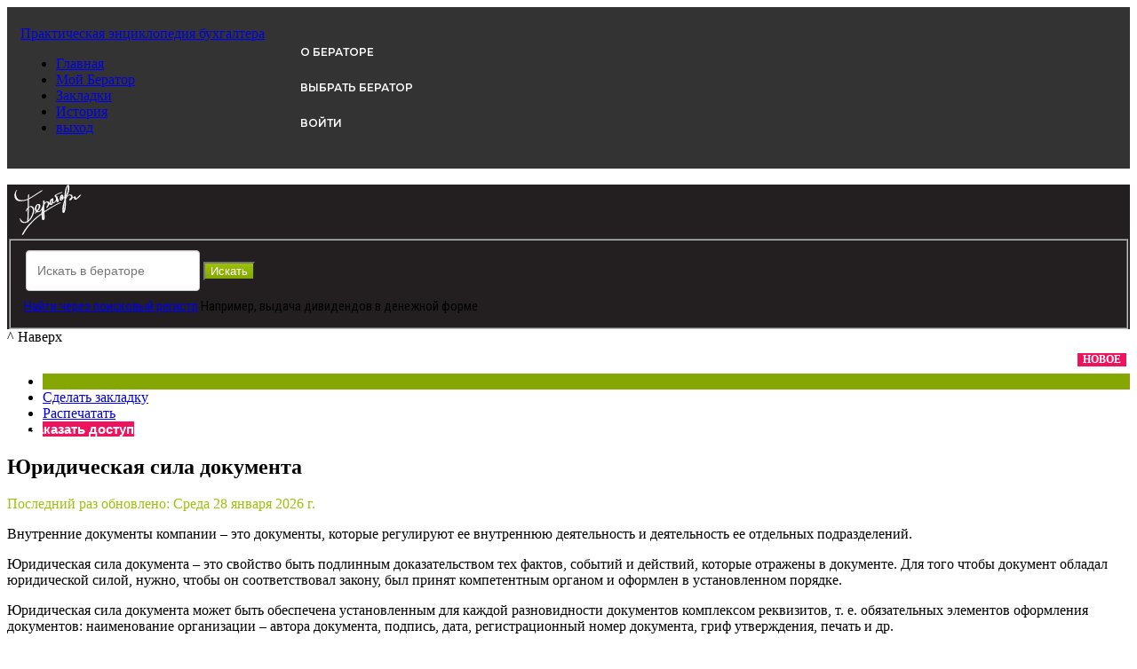

--- FILE ---
content_type: text/html; charset=UTF-8
request_url: https://www.berator.ru/enc/unp/60/10/10/
body_size: 61742
content:
<!DOCTYPE HTML>
<html>

<head>
	<title>Бератор — Ваш юрист — Единая система внутренних документов компании — Юридическая сила документа</title>
	<meta http-equiv="X-UA-Compatible" content="IE=edge" />
	<meta name="viewport" content="initial-scale=1.0">
	<meta http-equiv="Content-Type" content="text/html; charset=UTF-8" />
<meta name="keywords" content="Ваш юрист, Единая система внутренних документов компании, Юридическая сила документа, 
Внутренние документы компании &ndash; это документы, которые регулируют ее внутреннюю деятельность и деятельн" />
<meta name="description" content="
Внутренние документы компании &ndash; это документы, которые регулируют ее внутреннюю деятельность и деятельность ее отдельных подразделений.


Юридическая сила документа &ndash; это свойство �" />
<link href="/bitrix/js/ui/design-tokens/dist/ui.design-tokens.min.css?170350708522029" type="text/css"  rel="stylesheet" />
<link href="/bitrix/js/ui/fonts/opensans/ui.font.opensans.min.css?17035069652320" type="text/css"  rel="stylesheet" />
<link href="/bitrix/js/main/popup/dist/main.popup.bundle.min.css?170350712826598" type="text/css"  rel="stylesheet" />
<link href="/bitrix/cache/css/s1/e.berator/kernel_sidepanel/kernel_sidepanel_v1.css?17664932618359" type="text/css"  rel="stylesheet" />
<link href="/bitrix/cache/css/s1/e.berator/page_d479b9611645e36b1c0c1c1959e9be2c/page_d479b9611645e36b1c0c1c1959e9be2c_v1.css?1768211369802" type="text/css"  rel="stylesheet" />
<link href="/bitrix/panel/main/popup.min.css?170350702120774" type="text/css"  rel="stylesheet" />
<link href="/bitrix/cache/css/s1/e.berator/template_2823e968a4ff1e2a0d6abed30aa0bd22/template_2823e968a4ff1e2a0d6abed30aa0bd22_v1.css?17664932611558" type="text/css"  data-template-style="true" rel="stylesheet" />
<script type="text/javascript">if(!window.BX)window.BX={};if(!window.BX.message)window.BX.message=function(mess){if(typeof mess==='object'){for(let i in mess) {BX.message[i]=mess[i];} return true;}};</script>
<script type="text/javascript">(window.BX||top.BX).message({'pull_server_enabled':'N','pull_config_timestamp':'0','pull_guest_mode':'N','pull_guest_user_id':'0'});(window.BX||top.BX).message({'PULL_OLD_REVISION':'Для продолжения корректной работы с сайтом необходимо перезагрузить страницу.'});</script>
<script type="text/javascript">(window.BX||top.BX).message({'JS_CORE_LOADING':'Загрузка...','JS_CORE_NO_DATA':'- Нет данных -','JS_CORE_WINDOW_CLOSE':'Закрыть','JS_CORE_WINDOW_EXPAND':'Развернуть','JS_CORE_WINDOW_NARROW':'Свернуть в окно','JS_CORE_WINDOW_SAVE':'Сохранить','JS_CORE_WINDOW_CANCEL':'Отменить','JS_CORE_WINDOW_CONTINUE':'Продолжить','JS_CORE_H':'ч','JS_CORE_M':'м','JS_CORE_S':'с','JSADM_AI_HIDE_EXTRA':'Скрыть лишние','JSADM_AI_ALL_NOTIF':'Показать все','JSADM_AUTH_REQ':'Требуется авторизация!','JS_CORE_WINDOW_AUTH':'Войти','JS_CORE_IMAGE_FULL':'Полный размер'});</script>

<script type="text/javascript" src="/bitrix/js/main/core/core.min.js?1703507131219752"></script>

<script>BX.setJSList(['/bitrix/js/main/core/core_ajax.js','/bitrix/js/main/core/core_promise.js','/bitrix/js/main/polyfill/promise/js/promise.js','/bitrix/js/main/loadext/loadext.js','/bitrix/js/main/loadext/extension.js','/bitrix/js/main/polyfill/promise/js/promise.js','/bitrix/js/main/polyfill/find/js/find.js','/bitrix/js/main/polyfill/includes/js/includes.js','/bitrix/js/main/polyfill/matches/js/matches.js','/bitrix/js/ui/polyfill/closest/js/closest.js','/bitrix/js/main/polyfill/fill/main.polyfill.fill.js','/bitrix/js/main/polyfill/find/js/find.js','/bitrix/js/main/polyfill/matches/js/matches.js','/bitrix/js/main/polyfill/core/dist/polyfill.bundle.js','/bitrix/js/main/core/core.js','/bitrix/js/main/polyfill/intersectionobserver/js/intersectionobserver.js','/bitrix/js/main/lazyload/dist/lazyload.bundle.js','/bitrix/js/main/polyfill/core/dist/polyfill.bundle.js','/bitrix/js/main/parambag/dist/parambag.bundle.js']);
</script>
<script type="text/javascript">(window.BX||top.BX).message({'JS_CORE_LOADING':'Загрузка...','JS_CORE_NO_DATA':'- Нет данных -','JS_CORE_WINDOW_CLOSE':'Закрыть','JS_CORE_WINDOW_EXPAND':'Развернуть','JS_CORE_WINDOW_NARROW':'Свернуть в окно','JS_CORE_WINDOW_SAVE':'Сохранить','JS_CORE_WINDOW_CANCEL':'Отменить','JS_CORE_WINDOW_CONTINUE':'Продолжить','JS_CORE_H':'ч','JS_CORE_M':'м','JS_CORE_S':'с','JSADM_AI_HIDE_EXTRA':'Скрыть лишние','JSADM_AI_ALL_NOTIF':'Показать все','JSADM_AUTH_REQ':'Требуется авторизация!','JS_CORE_WINDOW_AUTH':'Войти','JS_CORE_IMAGE_FULL':'Полный размер'});</script>
<script type="text/javascript">(window.BX||top.BX).message({'CORE_CLIPBOARD_COPY_SUCCESS':'Скопировано','CORE_CLIPBOARD_COPY_FAILURE':'Не удалось скопировать'});</script>
<script type="text/javascript">(window.BX||top.BX).message({'MAIN_SIDEPANEL_CLOSE':'Закрыть','MAIN_SIDEPANEL_PRINT':'Печать','MAIN_SIDEPANEL_NEW_WINDOW':'Открыть в новом окне','MAIN_SIDEPANEL_COPY_LINK':'Скопировать ссылку'});</script>
<script type="text/javascript">(window.BX||top.BX).message({'LANGUAGE_ID':'ru','FORMAT_DATE':'DD.MM.YYYY','FORMAT_DATETIME':'DD.MM.YYYY HH:MI:SS','COOKIE_PREFIX':'EBERATOR','SERVER_TZ_OFFSET':'10800','UTF_MODE':'Y','SITE_ID':'s1','SITE_DIR':'/','USER_ID':'','SERVER_TIME':'1769619483','USER_TZ_OFFSET':'0','USER_TZ_AUTO':'Y','bitrix_sessid':'2d65d8a25fb5d054dcb34598d0b17920'});</script>


<script type="text/javascript"  src="/bitrix/cache/js/s1/e.berator/kernel_main/kernel_main_v1.js?1766496459154482"></script>
<script type="text/javascript" src="/bitrix/js/pull/protobuf/protobuf.min.js?170350509476433"></script>
<script type="text/javascript" src="/bitrix/js/pull/protobuf/model.min.js?170350509414190"></script>
<script type="text/javascript" src="/bitrix/js/main/core/core_promise.min.js?17035045362490"></script>
<script type="text/javascript" src="/bitrix/js/rest/client/rest.client.min.js?17035063629240"></script>
<script type="text/javascript" src="/bitrix/js/pull/client/pull.client.min.js?170350707348309"></script>
<script type="text/javascript" src="/bitrix/js/main/ajax.min.js?168461840122194"></script>
<script type="text/javascript" src="/bitrix/js/main/popup/dist/main.popup.bundle.min.js?170350711865670"></script>
<script type="text/javascript" src="/bitrix/js/main/core/core_clipboard.min.js?17035069812246"></script>
<script type="text/javascript"  src="/bitrix/cache/js/s1/e.berator/kernel_sidepanel/kernel_sidepanel_v1.js?176649326151430"></script>
<script type="text/javascript">BX.setJSList(['/bitrix/js/main/pageobject/pageobject.js','/bitrix/js/main/core/core_window.js','/bitrix/js/main/core/core_fx.js','/bitrix/js/main/session.js','/bitrix/js/main/date/main.date.js','/bitrix/js/main/core/core_date.js','/bitrix/js/main/utils.js','/bitrix/js/main/sidepanel/manager.js','/bitrix/js/main/sidepanel/slider.js','/bitrix/components/relex/online/templates/.default/script.js']);</script>
<script type="text/javascript">BX.setCSSList(['/bitrix/js/main/sidepanel/css/sidepanel.css','/bitrix/components/relex/online/templates/.default/style.css','/bitrix/components/bitrix/form.result.new/error.css','/bitrix/templates/e.berator/styles.css']);</script>


<script type="text/javascript"  src="/bitrix/cache/js/s1/e.berator/page_397df692fce391160ea37d67bc7db7c7/page_397df692fce391160ea37d67bc7db7c7_v1.js?1766493261896"></script>
<script type="text/javascript">var _ba = _ba || []; _ba.push(["aid", "aad104841bd1bae3718369917dec8cc3"]); _ba.push(["host", "www.berator.ru"]); (function() {var ba = document.createElement("script"); ba.type = "text/javascript"; ba.async = true;ba.src = (document.location.protocol == "https:" ? "https://" : "http://") + "bitrix.info/ba.js";var s = document.getElementsByTagName("script")[0];s.parentNode.insertBefore(ba, s);})();</script>


		<link href="/favicon.ico" type="image/x-icon" rel="shortcut icon" />
	<meta name="robots" content="all" />
	<link href="/bitrix/templates/e.berator/css/bootstrap.min.css" rel="stylesheet" />
	<link href="/bitrix/templates/e.berator/css/styles.css?v=0.5.4" rel="stylesheet" />
	<link href="/bitrix/templates/e.berator/css/font-awesome.min.css" rel="stylesheet" />
	<link rel="preconnect" href="https://fonts.googleapis.com">
	<link rel="preconnect" href="https://fonts.gstatic.com" crossorigin>
	<link href="https://fonts.googleapis.com/css?family=Roboto:300,400,500,700,900" rel="stylesheet">
	<link href="https://fonts.googleapis.com/css?family=Montserrat:300,400,500,600,700,800,900" rel="stylesheet">
	<link href="https://fonts.googleapis.com/css2?family=Roboto+Condensed&display=swap" rel="stylesheet">

	<!--[if lt IE 9]>
		<link href="/bitrix/templates/e.berator/css/styles.ie.css" rel="stylesheet" />
	    <script src="/bitrix/templates/e.berator/js/ie/html5.js" type="text/javascript"></script>
    <![endif]-->
	<!--[if IE 9]>
    	<link href="/bitrix/templates/e.berator/css/styles.ie9.css" rel="stylesheet" />
    <![endif]-->
	<link href="/bitrix/templates/e.berator/css/jquery.lightbox-0.5.css" rel="stylesheet" />
	<link href="/bitrix/templates/e.berator/css/jquery.ui.autocomplete.css?v=0.3.6" rel="stylesheet" />
	<link href="/bitrix/templates/e.berator.webvisor/js/scripts/fancybox/jquery.fancybox.css" rel="stylesheet" />
	<!-- jQuery -->
	<script src="/bitrix/templates/e.berator/js/jquery/jquery.js" type="text/javascript"></script>

	<script src="/bitrix/templates/e.berator/js/jquery/jquery.cookie.js" type="text/javascript"></script>
	<!--<script src="/fordev/bertemplate2016/assets/js/jquery-2.1.4.min.js"></script>-->
	<!--<script src="/fordev/bertemplate2016/assets/js/jquery-3.7.0.min.js"></script>-->
	<script type="text/javascript" src="/bitrix/templates/e.berator/js/bootstrap.min.js"></script>
	<!-- JQuery UI -->
	<script src="/bitrix/templates/e.berator/js/jquery/ui/jquery.ui.core.js" type="text/javascript"></script>
	<script src="/bitrix/templates/e.berator/js/jquery/ui/jquery.ui.widget.js" type="text/javascript"></script>
	<script src="/bitrix/templates/e.berator/js/jquery/ui/jquery.ui.tabs.js" type="text/javascript"></script>
	<script src="/bitrix/templates/e.berator/js/jquery/ui/jquery.ui.accordion.js" type="text/javascript"></script>
	<script src="/bitrix/templates/e.berator/js/jquery/ui/jquery.ui.mouse.js" type="text/javascript"></script>
	<script src="/bitrix/templates/e.berator/js/jquery/ui/jquery.ui.slider.js" type="text/javascript"></script>
	<script src="/bitrix/templates/e.berator/js/jquery/ui/jquery.ui.position.js" type="text/javascript"></script>
	<script src="/bitrix/templates/e.berator/js/jquery/ui/jquery.ui.autocomplete.js" type="text/javascript"></script>
	<!-- Plugins -->
	<script src="/bitrix/templates/e.berator/js/jquery/plugins/jquery.validate.min.js" type="text/javascript"></script>
	<script src="/bitrix/templates/e.berator/js/jquery/plugins/jquery.jcarousel.min.js" type="text/javascript"></script>
	<script src="/bitrix/templates/e.berator/js/jquery/plugins/jquery.lightbox-0.5.pack.js" type="text/javascript"></script>
	<script src="/bitrix/templates/e.berator/js/jquery/plugins/jquery.scrollTo-min.js" type="text/javascript"></script>
	<script src="/bitrix/templates/e.berator.webvisor/js/scripts/fancybox/jquery.fancybox.pack.js" type="text/javascript"></script>

	<!-- sessionStorage -->
	<script src="/bitrix/templates/e.berator/sessionStorage.js"></script>
	<!-- Scripts -->
	<script src="/bitrix/templates/e.berator/js/scripts/global.js?v=0.1.1" type="text/javascript"></script>
	<script type="text/javascript" src="//www.berator.ru/fordev/iphonejs/iphone.js"></script>
	<link href="https://fonts.googleapis.com/css?family=Roboto:300,400,500,700,900" rel="stylesheet">
	<link href="https://fonts.googleapis.com/css?family=Montserrat:300,400,500,600,700,800,900" rel="stylesheet">
	<!-- Yandex.RTB -->
	<script>
		window.yaContextCb = window.yaContextCb || []
	</script>
	<script src="https://yandex.ru/ads/system/context.js" async></script>

					
	



		<script async src="https://moevideo.biz/embed/js/mvpt.min.js"></script>
</head>

<body>
		



		





	<script>
		$(document).ready(function() {
			$('#openfreeacc,#openfreeacc2,#openfreeacc3').click(function() {
				$("#myModalTop").slideDown("fast")
			});
			$(".close").click(function() {
				$("#myModalTop").slideUp("slow");
			});
		});
	</script>
	<script>

	</script>


	<style>
		#myModalTop {
			display: none;
		}

		#myModalTop .myModalTopop {
			width: 100%;
			position: fixed;
			z-index: 900000;
			top: 0;
			left: 0;
			right: 0;
			height: 100%;
			background: #000;
			opacity: 0.5;

		}

		#myModalTop .myModalTopop {}

		#myModalTop .modal-content {
			margin: 30px auto;
			width: 800px;
			opacity: 1;
			z-index: 1000000;
			position: fixed;
			top: 0;
			left: 0;
			right: 0;
			bottom: 0;
			height: 460px;
		}

		#myModalTop .text-center {
			text-align: center;
		}

		#myModalTop .modal-body {
			position: relative;
			padding: 30px 15px 0px 15px;
			background: #ffffff;
		}

		#myModalTop .modalTop-left {
			float: left;
			width: 55%;
			padding-right: 1%
		}

		#myModalTop .modalTop-right {
			float: left;
			width: 44%;
		}

		#myModalTop .modalTop-right p {
			font-size: 16px;
			line-height: 24px;
			margin-bottom: 15px;
		}

		#myModalTop .modalTop-clr {
			clear: both
		}

		#myModalTop #contactform .form-control {
			width: 100%;
			height: 40px;
			outline: none;
			color: #1e1e1e;
			font-size: 14px;
			font-weight: 300;
			margin-bottom: 15px;
			background-color: #ffffff;
			-webkit-border-radius: 0;
			-moz-border-radius: 0;
			-o-border-radius: 0;
			border-radius: 0;
			-webkit-box-shadow: none;
			-moz-box-shadow: none;
			-ms-box-shadow: none;
			-o-box-shadow: none;
			box-shadow: none;
			-webkit-appearance: none;
			-moz-appearance: none;
			-ms-appearance: none;
			-o-appearance: none;
			appearance: none;
			-webkit-border: 1px solid #c2c2c2;
			-moz-border: 1px solid #c2c2c2;
			-o-border: 1px solid #c2c2c2;
			border: 1px solid #c2c2c2;
		}

		#myModalTop .form-control {
			display: block;
			width: 100%;
			height: 34px;
			padding: 6px 12px;
			font-size: 14px;
			line-height: 1.42857143;
			color: #555;
			background-color: #fff;
			background-image: none;
			border: 1px solid #ccc;
			border-radius: 4px;
			-webkit-box-shadow: inset 0 1px 1px rgba(0, 0, 0, .075);
			box-shadow: inset 0 1px 1px rgba(0, 0, 0, .075);
			-webkit-transition: border-color ease-in-out .15s, -webkit-box-shadow ease-in-out .15s;
			-o-transition: border-color ease-in-out .15s, box-shadow ease-in-out .15s;
			transition: border-color ease-in-out .15s, box-shadow ease-in-out .15s;
		}

		#myModalTop .sc_button.size_huge {
			padding: 11px 21px 11px;
			font-size: 18px;
			line-height: 22px;
			background-color: #4F99BC;
		}

		#myModalTop .sc_button {
			display: inline-block;
			padding: 6px 12px 7px;
			color: #fff;
			position: relative;
			font-size: 10px;
			line-height: 12px;
			-webkit-transition: all ease .2s;
			-moz-transition: all ease .2s;
			-ms-transition: all ease .2s;
			-o-transition: all ease .2s;
			transition: all ease .2s;
			background: #4f99bc;
		}

		#myModalTop .btnq {
			-moz-box-shadow: inset 0px 1px 0px 0px #fce2c1;
			-webkit-box-shadow: inset 0px 1px 0px 0px #fce2c1;
			box-shadow: inset 0px 1px 0px 0px #fce2c1;
			background: -webkit-gradient(linear, left top, left bottom, color-stop(0.05, #ffc477), color-stop(1, #fb9e25));
			background: -moz-linear-gradient(top, #ffc477 5%, #fb9e25 100%);
			background: -webkit-linear-gradient(top, #ffc477 5%, #fb9e25 100%);
			background: -o-linear-gradient(top, #ffc477 5%, #fb9e25 100%);
			background: -ms-linear-gradient(top, #ffc477 5%, #fb9e25 100%);
			background: linear-gradient(to bottom, #ffc477 5%, #fb9e25 100%);
			filter: progid:DXImageTransform.Microsoft.gradient(startColorstr='#ffc477', endColorstr='#fb9e25', GradientType=0);
			background-color: #ffc477;
			-moz-border-radius: 6px;
			-webkit-border-radius: 6px;
			border-radius: 6px;
			border: 1px solid #eeb44f;
			display: inline-block;
			cursor: pointer;
			color: #ffffff;
			font-family: Arial;
			font-size: 15px;
			font-weight: bold;
			padding: 10px 8px;
			text-decoration: none;
			text-shadow: 0px 1px 0px #cc9f52;
		}

		#myModalTop .btnq:hover {
			background: -webkit-gradient(linear, left top, left bottom, color-stop(0.05, #fb9e25), color-stop(1, #ffc477));
			background: -moz-linear-gradient(top, #fb9e25 5%, #ffc477 100%);
			background: -webkit-linear-gradient(top, #fb9e25 5%, #ffc477 100%);
			background: -o-linear-gradient(top, #fb9e25 5%, #ffc477 100%);
			background: -ms-linear-gradient(top, #fb9e25 5%, #ffc477 100%);
			background: linear-gradient(to bottom, #fb9e25 5%, #ffc477 100%);
			filter: progid:DXImageTransform.Microsoft.gradient(startColorstr='#fb9e25', endColorstr='#ffc477', GradientType=0);
			background-color: #fb9e25;
		}

		#myModalTop .btnq:active {
			position: relative;
			top: 1px;
		}

		#myModalTop .modalTop-left ul {
			padding-left: 18px;
		}

		#myModalTop .modalTop-left ul li {
			font-size: 14px;
			line-height: 21px;
			text-align: left;
			padding-bottom: 14px;
		}


		#myModalTop .sr-only {
			position: absolute;
			width: 1px;
			height: 1px;
			padding: 0;
			margin: -1px;
			overflow: hidden;
			clip: rect(0, 0, 0, 0);
			border: 0;
		}

		#myModalTop .modal-header .close {
			position: absolute;
			top: 5px;
			right: 5px;
		}

		#myModalTop a.close {
			-webkit-appearance: none;
			padding: 0;
			cursor: pointer;
			background: 0 0;
			border: 0;
		}

		#myModalTop .close {
			float: right;
			font-size: 21px;
			font-weight: 700;
			line-height: 1;
			color: #000;
			text-shadow: 0 1px 0 #fff;
			filter: alpha(opacity=20);
			opacity: .2;
		}

		#myModalTop .modal-header h5 {
			font-size: 36px;
			color: #1d1d1d;
			text-align: center;
			line-height: 36px;
		}

		#myModalTop .modal-header {
			position: relative;
			padding-top: 20px;
			background: #fdff3e;
			padding-bottom: 20px;
			border-bottom: 1px solid #e5e5e5;
		}

		#myModalTop .modalTop-left ul li {
			text-align: left;
			font-size: 16px;
			line-height: 24px;
			font-family: arial;
		}

		@media screen and (max-width: 424px) {
			#myModalTop .myModalTopop {
				width: 100%;
				position: fixed;
				z-index: 900000;
				top: 0;
				left: 0;
				right: 0;
				height: 100%;
				background: #000;
				opacity: 0.5;
			}

			#myModalTop .modal-header {
				padding-left: 0;
				position: relative;
				padding-top: 10px;
				background: #fdff3e;
				padding-bottom: 12px;
				border-bottom: 1px solid #e5e5e5;
			}

			#myModalTop .modal-body {
				position: relative;
				padding: 12px 5px 0px 0px;
				background: #ffffff;
			}

			#myModalTop .modalTop-left {
				float: none;
				width: 100%;
			}

			#myModalTop .modalTop-right {
				float: none;
				width: 100%;
			}

			#myModalTop .modalTop-left ul li {
				text-align: left;
				font-size: 14px;
				line-height: 21px;
				font-family: arial;
				padding-bottom: 6px;
			}

			#myModalTop .modal-content {
				margin: 30px auto;
				width: 100%;
				opacity: 1;
				z-index: 1000000;
				position: relative;
				top: 0;
				left: 0;
				right: 0;
				bottom: 0;
				height: 460px;
			}

			.Important-text {
				font-size: 14px;
				line-height: 100%;
				width: 100%;
			}
		}
	</style>
	<div id="myModalTop" class="myModalTop">
		<div class="myModalTopop"></div>
		<div class="modal-content">
			<div class="modal-header">

				<a href="#close" class="close"><span aria-hidden="true">x</span><span class="sr-only">Закрыть</span></a>
				<h5>Внимание!<br>Сейчас вы можете получить полный доступ<br>к&nbsp;бератору на выгодных условиях</h5>
			</div>

			<div class="modal-body">
				<div class="text-center">
					<div class="modalTop-clr"></div>
					<div class="modalTop-left">
						<div style="padding-left:15px;padding-top: 0px;">
							<p style="text-align: left;font-size: 17px;line-height: 27px;font-family: arial;padding-bottom: 10px;"><b>Практическая энциклопедия бухгалтера&nbsp;- это:</b></p>
							<ul>
								<li>Только актуальная информация по&nbsp;бухучету и&nbsp;налогообложению. Все&nbsp;изменения учтены.</li>
								<li>Более 10&nbsp;000 примеров из&nbsp;реальной практики, образцов и&nbsp;проводок.</li>
								<li>Онлайн-сервисы для экономии времени и&nbsp;упрощения работы бухгалтера.</li>
								<li>Все новые нормативные документы и&nbsp;подробные комментарии экспертов к&nbsp;ним.</li>
								<li>Свежие новости и&nbsp;статьи с&nbsp;советами экспертов по&nbsp;ведению и&nbsp;оптимизации бухучета.</li>
							</ul>

							<div>
								<img style="float:left;padding-right: 10px;" src="https://www.berator.ru/images/100v.png" />
								<p style="text-align: left;padding-top: 2px;font-size: 16px;line-height: 23px;"><b style="color: red">ПОДАРОК: электронное издание «100&nbsp;бухгалтерских вопросов и&nbsp;ответов экспертов» в&nbsp;формате&nbsp;PDF.</b></p>
							</div>





						</div>
					</div>
					<div class="modalTop-right">
						<div style="background: #f3f3f3;border: 1px solid #e5e5e5;padding: 15px;">
							<p>Заполните форму, и наш менеджер свяжется с вами</p>
							<div id="comp_ad59f5ea83f3eeef54b98ac5212d6d75">
<form name="SIMPLE_FORM_PCBUYMULT_edI_2Lc16" action="/enc/unp/60/10/10/" method="POST" enctype="multipart/form-data"><input type="hidden" name="bxajaxid" id="bxajaxid_ad59f5ea83f3eeef54b98ac5212d6d75_8BACKi" value="ad59f5ea83f3eeef54b98ac5212d6d75" /><input type="hidden" name="AJAX_CALL" value="Y" /><script type="text/javascript">
function _processform_8BACKi(){
	if (BX('bxajaxid_ad59f5ea83f3eeef54b98ac5212d6d75_8BACKi'))
	{
		var obForm = BX('bxajaxid_ad59f5ea83f3eeef54b98ac5212d6d75_8BACKi').form;
		BX.bind(obForm, 'submit', function() {BX.ajax.submitComponentForm(this, 'comp_ad59f5ea83f3eeef54b98ac5212d6d75', true)});
	}
	BX.removeCustomEvent('onAjaxSuccess', _processform_8BACKi);
}
if (BX('bxajaxid_ad59f5ea83f3eeef54b98ac5212d6d75_8BACKi'))
	_processform_8BACKi();
else
	BX.addCustomEvent('onAjaxSuccess', _processform_8BACKi);
</script><input type="hidden" name="sessid" id="sessid" value="2d65d8a25fb5d054dcb34598d0b17920" /><input type="hidden" name="WEB_FORM_ID" value="86" /><input type="hidden" name="lang" value="ru" /> 
<div class="modalTop-clr"></div>
 
<div id="contactform"> 
  <div class="form-group"> 
    <div class="controls"> <input type="text" placeholder="Ваше имя и фамилия" class="form-control" style="height: 36px;width:300px;margin: 0 auto;margin-bottom: 16px;" name="form_text_502" value=""></div>
   </div>
 
  <div class="form-group"> 
    <div class="controls"> <input type="text" id="phone_number2" class="form-control" placeholder="Ваш телефон {с кодом города}" style="height: 36px;width:300px;margin: 0 auto;margin-bottom: 16px;" name="form_text_504" value=""></div>
   </div>
 
  <div class="form-group"> 
    <div class="controls"><input type="text" class="form-control" placeholder="Ваш e-mail" style="height: 36px;width:300px;margin: 0 auto;margin-bottom: 16px;" name="form_email_508" value="" size="0" /></div>
   </div>
 <input type="hidden" id="javabook2" name="form_hidden_503" value="" /> <input class="btnq" name="web_form_submit" value="Отправить" type="submit" /> 
  <div>  </div>
 <input type="text" id="chtpole222" style="visibility: hidden;" name="form_text_1006" value="">  </div>
 
<div class="modalTop-clr"></div>
 </form></div>							<div class="modalTop-clr"></div>
						</div>
						<img style="margin-top: 10px;" src="https://www.berator.ru/images/berator_zakaz.png" />
					</div>
					<div class="modalTop-clr"></div>

				</div>

			</div>
		</div>
	</div>





	<style>
		#myModal-attention-top .modal-dialog {
			width: 800px;
			margin: 30px auto;
		}
	</style>

	<!-- Modal -->
	<div class="modal fade" id="myModal-attention-top" tabindex="-1" role="dialog" aria-labelledby="myModalLabel1" aria-hidden="true">
		<div class="modal-dialog">
			<div class="modal-content">
				<div class="modal-header" style="padding-top: 20px;background: #fdff3e;padding-bottom: 20px;border-bottom: 1px solid #e5e5e5;">
					<button type="button" class="close" data-dismiss="modal"><span aria-hidden="true">&times;</span><span class="sr-only">Close</span></button>
					<h5 style="font-size: 36px;color: #ff1d1d;text-align: center;line-height: 36px;">ВНИМАНИЕ!<br />
						Сейчас покупать бератор<br />
						очень выгодно!</h5>

				</div>
				<div class="modal-body">
					<div class="row">
						<div class="col-md-6">
							<h3 style="font-size:24px;color:#333;text-align: left;">Специальное предложение</h3>
							<p style="text-align: left;font-size: 15px;line-height: 22px;font-family: arial;padding-top: 10px;">Сейчас бератор «Практическая энциклопедия бухгалтера» вы можете купить на 9 месяцев всего за 10 980 рублей вместо 16 980 рублей. То есть вы получите скидку 6 000 рублей и доступ к бератору на 3 месяца в подарок.</p>
							<br>
							<p style="text-align: left;font-size: 15px;line-height: 22px;font-family: arial;"><b>У вас будет:</b></p>
							<ul>
								<li style="text-align: left;font-size: 15px;line-height: 22px;font-family: arial;">Бератор<br> «Практическая энциклопедия бухгалтера»</li>
								<li style="text-align: left;font-size: 15px;line-height: 22px;font-family: arial;">Материалы электронного журнала<br> «Нормативные акты для бухгалтера»</li>
								<li style="text-align: left;font-size: 15px;line-height: 22px;font-family: arial;">Материалы электронного журнала<br> «Практическая бухгалтерия»</li>
								<li style="text-align: left;font-size: 15px;line-height: 22px;font-family: arial;">Онлайн-сервисы «Учетная политика» и «Алгоритмы для бухгалтера»</li>
							</ul>
						</div>
						<div class="col-md-6" style="background: #f3f3f3;border: 1px solid #e5e5e5;padding: 15px;">
							<p>Просто заполните форму, и мы вышлем вам на почту письмо с льготным счетом.</p>
							<div id="comp_b758702c0d7ae9caefddf463dfe657f5">
<form name="SIMPLE_FORM_PCBUYMULT_edI_2Lc16" action="/enc/unp/60/10/10/" method="POST" enctype="multipart/form-data"><input type="hidden" name="bxajaxid" id="bxajaxid_b758702c0d7ae9caefddf463dfe657f5_Ar8Szp" value="b758702c0d7ae9caefddf463dfe657f5" /><input type="hidden" name="AJAX_CALL" value="Y" /><script type="text/javascript">
function _processform_Ar8Szp(){
	if (BX('bxajaxid_b758702c0d7ae9caefddf463dfe657f5_Ar8Szp'))
	{
		var obForm = BX('bxajaxid_b758702c0d7ae9caefddf463dfe657f5_Ar8Szp').form;
		BX.bind(obForm, 'submit', function() {BX.ajax.submitComponentForm(this, 'comp_b758702c0d7ae9caefddf463dfe657f5', true)});
	}
	BX.removeCustomEvent('onAjaxSuccess', _processform_Ar8Szp);
}
if (BX('bxajaxid_b758702c0d7ae9caefddf463dfe657f5_Ar8Szp'))
	_processform_Ar8Szp();
else
	BX.addCustomEvent('onAjaxSuccess', _processform_Ar8Szp);
</script><input type="hidden" name="sessid" id="sessid_1" value="2d65d8a25fb5d054dcb34598d0b17920" /><input type="hidden" name="WEB_FORM_ID" value="86" /><input type="hidden" name="lang" value="ru" /> 
<div class="modalTop-clr"></div>
 
<div id="contactform"> 
  <div class="form-group"> 
    <div class="controls"> <input type="text" placeholder="Ваше имя и фамилия" class="form-control" style="height: 36px;width:300px;margin: 0 auto;margin-bottom: 16px;" name="form_text_502" value=""></div>
   </div>
 
  <div class="form-group"> 
    <div class="controls"> <input type="text" id="phone_number2" class="form-control" placeholder="Ваш телефон {с кодом города}" style="height: 36px;width:300px;margin: 0 auto;margin-bottom: 16px;" name="form_text_504" value=""></div>
   </div>
 
  <div class="form-group"> 
    <div class="controls"><input type="text" class="form-control" placeholder="Ваш e-mail" style="height: 36px;width:300px;margin: 0 auto;margin-bottom: 16px;" name="form_email_508" value="" size="0" /></div>
   </div>
 <input type="hidden" id="javabook2" name="form_hidden_503" value="" /> <input class="btnq" name="web_form_submit" value="Отправить" type="submit" /> 
  <div>  </div>
 <input type="text" id="chtpole222" style="visibility: hidden;" name="form_text_1006" value="">  </div>
 
<div class="modalTop-clr"></div>
 </form></div>						</div>
					</div>
				</div>
			</div>
		</div>
	</div>














	<!--<div id="myModalTop" class="myModalTop">
<div class="myModalTopop"></div>
<div class="modal-content">
			<div class="modal-header" style="position: relative;padding-top: 20px;background:#fdff3e;padding-bottom: 20px;border-bottom: 1px solid #e5e5e5;">
			
				<a href="#close" class="close"><span aria-hidden="true">x</span><span class="sr-only">Close</span></a>
				<h5 style="font-size:36px;color:#ff1d1d;text-align: center;line-height: 36px;">Внимание!<br />
Сейчас при заказе бератора<br /> вы получите скидку 30%<br />
</h5></div>
			
			<div class="modal-body">
<div class="text-center">
<div class="modalTop-clr"></div>
<div class="modalTop-left">
<div style="padding-left:15px;padding-top: 21px;">
	<p style="text-align: left;font-size: 16px;line-height: 23px;font-family: arial;padding-top: 10px;"><b>Только до 13 апреля бератор стоит<br>на 30% дешевле!</b> </p>
<p style="text-align: left;font-size: 16px;line-height: 23px;font-family: arial;padding-top: 10px;">Обычная цена бератора «Практическая энциклопедия бухгалтера» составляет<br> 16 980 рублей на 6 месяцев.</p>
<p style="text-align: left;font-size: 16px;line-height: 23px;font-family: arial;padding-top: 10px;">Закажите бератор сейчас и сэкономьте<br>6 000 рублей!</p>
	</div>
</div>
<div class="modalTop-right">
<p style="font-size: 16px;">Доступ к бератору «Практическая энциклопедия бухгалтера» на 6 месяцев</p>
 	
<div class="modalTop-clr"></div>
</div>
<div class="modalTop-clr"></div>

</div>

			</div>
		</div>
</div>-->






	

		<!-- Yandex.Metrika for pc download -->
	<script type="text/javascript">
		(function(d, w, c) {
			(w[c] = w[c] || []).push(function() {
				try {
					w.yaCounter14634274 = new Ya.Metrika({
						id: 14634274,
						webvisor: false,
						clickmap: true,
						trackLinks: true,
						accurateTrackBounce: true,
						ut: "noindex",
						params: window.yaParams || {}
					});
				} catch (e) {}
			});

			var n = d.getElementsByTagName("script")[0],
				s = d.createElement("script"),
				f = function() {
					n.parentNode.insertBefore(s, n);
				};
			s.type = "text/javascript";
			s.async = true;
			s.src = (d.location.protocol == "https:" ? "https:" : "http:") + "//mc.yandex.ru/metrika/watch.js";

			if (w.opera == "[object Opera]") {
				d.addEventListener("DOMContentLoaded", f, false);
			} else {
				f();
			}
		})(document, window, "yandex_metrika_callbacks");
	</script>
	<noscript>
		<div><img src="//mc.yandex.ru/watch/14634274?ut=noindex" style="position:absolute; left:-9999px;" alt="" /></div>
	</noscript>
	<!-- /Yandex.Metrika  for pc download  -->


	<div id="panel"></div>


	<!-- верхняя панель -->

	<div class="flmenu " style="background: #333; padding: 15px;">
		<div class="container d-flex" style="display: flex; align-items: center;">

										




			
	<div class="col-md-6 col-sm-5 col-xs-12" style="padding-left: 0;padding-right: 0;">
		<div id="smthchange" class="heatTitle">
			<a class="" href="https://e.berator.ru/?utm_source=berator&amp;utm_medium=content&amp;utm_campaign=toplogo"><span style="margin-top: 0">
					
						<span style="margin-top: 0;">Практическая энциклопедия бухгалтера</span>
									</span></a>
			
		</div>
		<div class="nav-menu-mobile">
			<div class="toggle-menu" style="text-align: right;"><i class="fa fa-align-justify"></i></div>
			<div class="wrap-navgoco-menu">
				<ul class="navgoco-menu">
					<li class="menu-item-has-children"><a href="/">Главная</a></li>
					<li><a href="https://e.berator.ru/myberator/?utm_source=eberator&utm_medium=content&utm_campaign=myberatortoppanel">Мой Бератор</a></li>
					<li class="menu-item-has-children"><a href="https://e.berator.ru/like/?utm_source=eberator&utm_medium=content&utm_campaign=liketoppanel">Закладки</a></li>
					<li class="menu-item-has-children"><a href="https://e.berator.ru/history/?utm_source=eberator&utm_medium=content&utm_campaign=historytoppanel">История</a></li>
					<li><a href="#">выход</a></li>
				</ul>
			</div>
		</div>
	</div>
	<div class="col-md-6 col-sm-7 col-xs-12 hidden-xs" style="padding-left: 0;padding-right: 0;width: 66%;">
		<ul class="toplist pull-right" style="color:#fff">

									<style>
				.btn-tra-black {
					color: #fff;
					background: #48af4b;
					-webkit-border-radius: 6px;
					-moz-border-radius: 6px;
					border-radius: 6px;
					padding: 6px 16px 6px 16px !important;
				}
			</style>
			<!--<li class="li_dow" style="width:180px;border-left: 1px solid #8EB205;"><a id="openfreeacc2" href="#popup">
<i class="icon float_dow"></i>заказать доступ</a></li>
<li><a href="https://e.berator.ru/myberator/?utm_source=eberator&utm_medium=content&utm_campaign=myberatortoppanel" style="width:198px"><i class="icon user-white"></i>ЛИЧНЫЙ КАБИНЕТ</a></li>-->
			<li><a href="https://www.berator.ru/pebm/">О БЕРАТОРЕ</a></li>


			<!--<li><a class="dropdown" style="width:166px;text-align: center;" href="#">ВЫБРАТЬ БЕРАТОР</a>

<div class="dropdown-content">
<ul class="dropdown-menu">
           <li><a href="https://www.berator.ru/pebm/">Практическая энциклопедия бухгалтера</a></li>
<li><a href="https://www.berator.ru/usnp/">УСН на практике</a></li>
<li><a href="https://www.berator.ru/zpk/">Зарплата и кадры</a></li>
<li><a href="https://www.berator.ru/odb/">Ответственность директора и бухгалтера</a></li>
<li><a href="https://a.berator.ru/promo/">Алгоритмы для бухгалтера</a></li>
          </ul>
  </div>


</li>-->
			<style>
				ul.toplist li a {
					padding-left: 0px;
					padding-right: 0px;
					display: block;
					color: #fff;
					text-decoration: none;
					padding-top: 5px;
					padding-bottom: 5px;
					font-size: 12px;
					font-family: 'Montserrat', sans-serif;
					font-weight: 600;
					text-transform: uppercase;
					margin-top: 0;
					line-height: 30px;
				}

				ul.toplist li {
					display: flex;
					align-items: center;
				}

				.dropdown-menu {
					display: none;
					position: absolute;
					background-color: #333333;
					padding: 12px 0;
					margin: 0 0 0 2px;
					border: 0px solid #ddd;
					z-index: 999;
				}

				.flmenu {
					height: max-content;
					padding: 20px 0;
				}

				.dropdown:hover .dropdown-menu {
					display: block;
				}

				.dropdown-menu>li {
					margin: 0 !important;
				}

				.dropdown-menu>li>a {
					display: block;
					padding: 3px 20px !important;
					clear: both;
					font-weight: 400 !important;
					line-height: 24px !important;
					color: #fff;
					white-space: nowrap;
					/* text-decoration: underline !important; */
					font-size: 14px !important;
					font-family: 'Montserrat', sans-serif !important;
					text-transform: none !important;
					width: 337px !important;
					margin-top: 0 !important;
				}

				.dropdown-menu>li>a:focus,
				.dropdown-menu>li>a:hover {
					color: #262626;
					text-decoration: none;
					background-color: #333333;


				}

				.heatTitle a span {
					margin-top: 0;
				}
			</style>
			<li class="nav-item nl-simple dropdown">
				<a href="#" class="nav-link dropdown-toggle" data-toggle="dropdown" role="button" aria-haspopup="true" aria-expanded="false">ВЫБРАТЬ БЕРАТОР <span class="caret"></span></a>
				<ul class="dropdown-menu">
					<li><a href="https://www.berator.ru/pebm/">Практическая энциклопедия бухгалтера</a></li>
					<li><a href="https://www.berator.ru/usnp/">УСН на практике</a></li>
					<li><a href="https://www.berator.ru/zpk/">Зарплата и кадры</a></li>
					<!--<li><a href="https://www.berator.ru/odb/">Ответственность директора и бухгалтера</a></li>
					<li><a href="https://a.berator.ru/promo/">Алгоритмы для бухгалтера</a></li>-->
				</ul>
			</li>
			<!--<li class="nav-item nl-simple"><a class="nav-link" href="https://www.berator.ru/berators/?utm_source=berator&utm_medium=topmenu&utm_campaign=berator_buy_sb_po_kb" style="color:#f7f21e">АКЦИИ</a></li>-->
			<!--<li class="nav-item nl-simple"><a id="openpopup-top4" class="nav-link" href="#popup-top" style="color:#f7f21e">СКИДКА 50%</a></li>-->
			

			<!--<li class="nav-item nl-simple"><a class="nav-link btn btn-tra-black black-hover" style="line-height: 19px;background: #48af4b;margin-top: 14px" href="https://www.berator.ru/registration/"><span>ПОЛУЧИТЬ ДОСТУП <i class="fa fa-angle-double-right"></i></span></a></li>-->
			<li class="nav-item nl-simple"><a class="nav-link" style="float: left;padding-right: 5px;" href="https://berator.ru/login/">ВОЙТИ</a> <span style="color: #bdbdbd;float: left;padding-right: 5px;">
				<!-- /</span> <a class="nav-link" style="float: left;" href="https://berator.ru/reg/">РЕГИСТРАЦИЯ</a> -->
		</li>
		</ul>
	</div>


<div style="clear: both;"></div>


</div>
</div>
<!-- // верхняя панель -->
﻿<script>
	$(document).ready(function () {
		$("#openpopup-top").click(function () {
			$("#popup-top").slideDown("fast")
		});


		$(".close").click(function () {
			$("#popup-top").slideUp("slow");
		});
		//$("#openpopup-top").trigger('click');	
	});
</script>

<script>
	$(document).ready(function () {
		$("#openpopup-top2").click(function () {
			$("#popup-top").slideDown("fast")
		});


		$(".close").click(function () {
			$("#popup-top").slideUp("slow");
		});
		//$("#openpopup-top").trigger('click');	
	});
</script>

<script>
	$(document).ready(function () {
		$("#openpopup-top3").click(function () {
			$("#popup-top").slideDown("fast")
		});


		$(".close").click(function () {
			$("#popup-top").slideUp("slow");
		});
		//$("#openpopup-top").trigger('click');	
	});
</script>

<script>
	$(document).ready(function () {
		$("#openpopup-top4").click(function () {
			$("#popup-top").slideDown("fast")
		});


		$(".close").click(function () {
			$("#popup-top").slideUp("slow");
		});
		//$("#openpopup-top").trigger('click');	
	});
</script>


<script>
	$(document).ready(function () {
		$("#openpopup-top5").click(function () {
			$("#popup-dod").slideDown("fast")
		});


		$(".close").click(function () {
			$("#popup-dod").slideUp("slow");
		});
		//$("#openpopup-top").trigger('click');	
	});
</script>

<script>
	$(document).ready(function () {
		$('.toggle-menu').click(function () {
			$('.wrap-navgoco-menu').toggle();
		});
	});
</script>

<style>
	#popup-top {
		display: none;
	}

	#popup-top .popup-top {
		width: 100%;
		position: fixed;
		z-index: 100;
		top: 0;
		left: 0;
		right: 0;
		height: 100%;
		background: #000;
		opacity: 0.5;
	}

	#popup-top .myModalTopop {
		width: 100%;
		position: fixed;
		z-index: 900000;
		top: 0;
		left: 0;
		right: 0;
		height: 100%;
		background: #000;
		opacity: 0.8;
	}

	#popup-top .popup-top {}

	#popup-top .modal-content {
		margin: 4% auto;
		height: max-content;
		max-width: 670px;
		width: 100%;
		opacity: 1;
		z-index: 1000000;
		position: fixed;
		top: 0;
		left: 0;
		right: 0;
		bottom: 0;
	}

	#popup-top .text-center {
		text-align: center;
	}

	#popup-top .modal-body {
		position: relative;
		padding: 30px 15px 30px 15px;
	}

	#popup-top h1 {
		font-weight: normal;
		font-size: 2em;
		margin: 0;
		padding: 0;
	}

	#popup-top .modalTop-left {
		float: right;
		width: 40%;
		padding-right: 1%
	}

	#popup-top .modalTop-right {
		float: left;
		margin-top: -15px;
		width: 60%;
		background: none;
		border: 0px solid #e5e5e5;
	}

	#popup-top .modalTop-right p {
		font-size: 15px;
		line-height: 22px;
		margin-bottom: 15px;
	}

	#popup-top .modalTop-clr {
		clear: both
	}

	#contactform .form-control {
		width: 100%;
		height: 40px;
		outline: none;
		color: #1e1e1e;
		font-size: 14px;
		font-weight: 300;
		margin-bottom: 15px;
		background-color: #ffffff;
		-webkit-border-radius: 0;
		-moz-border-radius: 0;
		-o-border-radius: 0;
		border-radius: 0;
		-webkit-box-shadow: none;
		-moz-box-shadow: none;
		-ms-box-shadow: none;
		-o-box-shadow: none;
		box-shadow: none;
		-webkit-appearance: none;
		-moz-appearance: none;
		-ms-appearance: none;
		-o-appearance: none;
		appearance: none;
		-webkit-border: 1px solid #c2c2c2;
		-moz-border: 1px solid #c2c2c2;
		-o-border: 1px solid #c2c2c2;
		border: 1px solid #c2c2c2;
	}

	#popup-top .form-control {
		display: block;
		width: 73%;
		margin: 0 auto;
		height: 34px;
		padding: 6px 12px;
		font-size: 14px;
		line-height: 1.42857143;
		color: #555;
		background-color: #fff;
		background-image: none;
		border: 1px solid #ccc;
		border-radius: 4px;
		-webkit-box-shadow: inset 0 1px 1px rgba(0, 0, 0, .075);
		box-shadow: inset 0 1px 1px rgba(0, 0, 0, .075);
		-webkit-transition: border-color ease-in-out .15s, -webkit-box-shadow ease-in-out .15s;
		-o-transition: border-color ease-in-out .15s, box-shadow ease-in-out .15s;
		transition: border-color ease-in-out .15s, box-shadow ease-in-out .15s;
	}

	#popup-top .sc_button.size_huge {
		padding: 11px 21px 11px;
		font-size: 18px;
		line-height: 22px;
		background-color: #4F99BC;
	}

	#popup-top .sc_button {
		display: inline-block;
		padding: 6px 12px 7px;
		color: #fff;
		position: relative;
		font-size: 10px;
		line-height: 12px;
		-webkit-transition: all ease .2s;
		-moz-transition: all ease .2s;
		-ms-transition: all ease .2s;
		-o-transition: all ease .2s;
		transition: all ease .2s;
		background: #4f99bc;
	}

	#popup-top .btnq {
		-moz-box-shadow: inset 0px 1px 0px 0px #fce2c1;
		-webkit-box-shadow: inset 0px 1px 0px 0px #fce2c1;
		box-shadow: inset 0px 1px 0px 0px #fce2c1;
		background: -webkit-gradient(linear, left top, left bottom, color-stop(0.05, #ffc477), color-stop(1, #fb9e25));
		background: -moz-linear-gradient(top, #ffc477 5%, #fb9e25 100%);
		background: -webkit-linear-gradient(top, #ffc477 5%, #fb9e25 100%);
		background: -o-linear-gradient(top, #ffc477 5%, #fb9e25 100%);
		background: -ms-linear-gradient(top, #ffc477 5%, #fb9e25 100%);
		background: linear-gradient(to bottom, #ffc477 5%, #fb9e25 100%);
		filter: progid:DXImageTransform.Microsoft.gradient(startColorstr='#ffc477', endColorstr='#fb9e25', GradientType=0);
		background-color: #ffc477;
		-moz-border-radius: 6px;
		-webkit-border-radius: 6px;
		border-radius: 6px;
		border: 1px solid #eeb44f;
		display: inline-block;
		cursor: pointer;
		color: #ffffff;
		font-family: Arial;
		font-size: 15px;
		font-weight: bold;
		padding: 10px 8px;
		text-decoration: none;
		text-shadow: 0px 1px 0px #cc9f52;
	}

	#popup-top .btnq:hover {
		background: -webkit-gradient(linear, left top, left bottom, color-stop(0.05, #fb9e25), color-stop(1, #ffc477));
		background: -moz-linear-gradient(top, #fb9e25 5%, #ffc477 100%);
		background: -webkit-linear-gradient(top, #fb9e25 5%, #ffc477 100%);
		background: -o-linear-gradient(top, #fb9e25 5%, #ffc477 100%);
		background: -ms-linear-gradient(top, #fb9e25 5%, #ffc477 100%);
		background: linear-gradient(to bottom, #fb9e25 5%, #ffc477 100%);
		filter: progid:DXImageTransform.Microsoft.gradient(startColorstr='#fb9e25', endColorstr='#ffc477', GradientType=0);
		background-color: #fb9e25;
	}

	#popup-top .btnq:active {
		position: relative;
		top: 1px;
	}

	#popup-top .modalTop-left ul {
		padding-left: 18px;
	}

	#popup-top .modalTop-left ul li {
		font-size: 14px;
		line-height: 21px;
		text-align: left;
		padding-bottom: 5px;
	}


	#popup-top .sr-only {
		position: absolute;
		width: 1px;
		height: 1px;
		padding: 0;
		margin: -1px;
		overflow: hidden;
		clip: rect(0, 0, 0, 0);
		border: 0;
	}

	#popup-top .modal-header .close {
		position: absolute;
		top: 5px;
		right: 5px;
	}

	#popup-top a.close {
		-webkit-appearance: none;
		padding: 0;
		cursor: pointer;
		background: 0 0;
		border: 0;
	}

	#popup-top .close {
		float: right;
		font-size: 21px;
		font-weight: 700;
		line-height: 1;
		color: #000;
		text-shadow: 0 1px 0 #fff;
		filter: alpha(opacity=20);
		opacity: .2;
	}

	#popup-top .popup-topfooter {
		border-radius: 0px 0px 5px 5px;
		padding: 25px 30px 25px 30px;
		overflow: auto;
		background: #808080;
		border-top: 1px solid #fff;
		box-shadow: inset 0 1px 0 rgba(0, 0, 0, 0.15);
		-moz-box-shadow: inset 0 1px 0 rgba(0, 0, 0, 0.15);
		-webkit-box-shadow: inset 0 1px 0 rgba(0, 0, 0, 0.15);
	}

	#popup-top .popup-topfooter p {
		font-size: 25px;
		color: #fff;
		text-align: center;
		line-height: 32px;
		font-weight: normal;
	}

	#popup-top .popup-topfooter p a {
		color: #a9dbff;
		text-decoration: underline;
	}

	#popup-top .popup-topfooter p a:hover {
		text-decoration: none;
	}

	#popup-top .input-text,
	.input-file,
	.textarea {
		font-size: 16px;
		height: 38px;
		margin: 0 auto;
		padding: 0 7px;
		width: 300px;
		line-height: 28px;
		border: 1px solid #d9d9d4;
		color: #80797b;
		-webkit-box-shadow: inset 0px 0px 0px 0px rgba(0, 0, 0, 0.14);
		-moz-box-shadow: inset 0px 0px 0px 0px rgba(0, 0, 0, 0.14);
		box-shadow: inset 0px 0px 0px 0px rgba(0, 0, 0, 0.14);
	}

	#popup-top .form__actions {
		margin: 10px 0 0 0px;
	}

	#popup-top .form__list .item {
		margin: 5px 0 0;
		position: relative;
		z-index: 1;
		list-style: none;
	}

	#popup-top button {
		overflow: visible;
		width: auto;
		border: 0;
		padding: 0;
		margin: 0;
		background: transparent;
		cursor: pointer;
	}

	#popup-top .button {
		display: inline-block;
		text-decoration: none;
		background: #739900;
	}

	#popup-top .button_size_big .button__i {
		font-size: 18px;
		height: 40px;
		line-height: 40px;
	}

	#popup-top .button__i {
		font-size: 16px;
		font-weight: bold;
		height: 30px;
		padding: 0 14px;
		display: block;
		line-height: 30px;
		color: #1d1d1d;

		box-shadow: 0px 0px 0px 0px rgba(0, 0, 0, 0.19), inset 1px 1px 0px 0px rgba(255, 255, 255, 0.16);
		text-shadow: 0px 0px 0px rgba(0, 0, 0, 0.17);
	}

	#popup-top .button_size_big .button__i {
		font-size: 18px;
		height: 40px;
		line-height: 40px;
	}

	#popup-top .button_color_light_green .button__i {
		background: #f3f331;
	}

	#popup-top .modalTop-right ul.mdash {
		list-style: none;
	}

	#popup-top .modalTop-right ul.mdash li:before {
		content: "—";
		position: absolute;
		margin-left: -25px;
	}

	#popup-top .modal-header {
		border-radius: 5px 5px 0px 0px;
		position: relative;
		padding-top: 20px;
		background: #f3f3f3;
		padding-bottom: 20px;
	}

	@media screen and (max-width: 424px) {
		#popup-top .modal-content {
			max-height: 556px;
			height: 100%;
			opacity: 1;
			z-index: 1000000;
			position: fixed;
			top: 0;
			left: 0;
			right: 0;
			bottom: 0;
		}

		#popup-top .modal-header {
			border-radius: 5px 5px 0px 0px;
			position: relative;
			padding-top: 20px;
			background: #f3f3f3;
			padding-bottom: 10px;
		}

		#popup-top .modal-body {
			position: relative;
			padding: 10px 15px 30px 15px;
		}

		#popup-top .modalTop-right {
			float: left;
			margin-top: -15px;
			width: 60%;
			background: none;
			border: 0px solid #e5e5e5;
			display: none;
		}

		#popup-top .modalTop-left {
			float: none;
			width: 100%;
			padding-right: 0%;
		}

		#popup-top .modalTop-left ul {
			padding-left: 0;
			width: 270px;
			margin: auto;
		}

		#popup-top .popup-topfooter {
			border-radius: 0px 0px 5px 5px;
			padding: 10px 20px 10px 20px;
			overflow: auto;
			background: #808080;
			border-top: 1px solid #fff;
			box-shadow: inset 0 1px 0 rgba(0, 0, 0, 0.15);
			-moz-box-shadow: inset 0 1px 0 rgba(0, 0, 0, 0.15);
			-webkit-box-shadow: inset 0 1px 0 rgba(0, 0, 0, 0.15);
		}

		#popup-top .popup-topfooter p {
			font-size: 18px;
			color: #fff;
			text-align: center;
			line-height: 24px;
			font-weight: normal;
		}

		#popup-top .button {
			display: inline-block;
			text-decoration: none;
			background: #739900;
			width: 200px;
		}

	}
</style>

<div id="popup-top" class="popup-top">
	<div class="myModalTopop"></div>
	<div class="modal-content">


		<div class="modal-body">
			<div class="text-center">
				<div class="close" style="position: absolute;top: 5px;right: 8px;">x</div>
				<div class="modalTop">

					<h3 style="font-size:21px; font-weight: 700; color:#333;text-align: center;padding-top: 10px;
	 padding-bottom: 10px;line-height: 31px;">
						<b>Подключите бератор по выгодной цене</b> <br>
						<b>при подписке вам будут доступны:</b>

						<br />
						<span style="font-size: 13px; line-height: 18px;display: block;">
							<br />

							материалы бератора «Практическая энциклопедия бухгалтера»<br />
							материалы журналов «Нормативные акты для бухгалтера» и&nbsp;«Практическая бухгалтерия»<br />
							сайт Buhgod.ru для подготовки и сдачи отчетности за 2025 год <br />
							онлайн-сервисы бератора и&nbsp;полезные PDF-издания на&nbsp;важные темы

						</span>
						<br />
						доступ до&nbsp;30.09.2026<br />
						<s>32 200 &#8381;</s> <b>27 000 &#8381;</b>
					</h3>


					<div class="modalTop-clr"></div>
					<div style="padding-bottom: 15px;">

						<div id="comp_bb6f6a51fc2e83fc3b870f851f10990c">
<form name="SIMPLE_FORM_PCBUYMULT_edI_noWUp" action="/enc/unp/60/10/10/" method="POST" enctype="multipart/form-data"><input type="hidden" name="bxajaxid" id="bxajaxid_bb6f6a51fc2e83fc3b870f851f10990c_XrQFCj" value="bb6f6a51fc2e83fc3b870f851f10990c" /><input type="hidden" name="AJAX_CALL" value="Y" /><script type="text/javascript">
function _processform_XrQFCj(){
	if (BX('bxajaxid_bb6f6a51fc2e83fc3b870f851f10990c_XrQFCj'))
	{
		var obForm = BX('bxajaxid_bb6f6a51fc2e83fc3b870f851f10990c_XrQFCj').form;
		BX.bind(obForm, 'submit', function() {BX.ajax.submitComponentForm(this, 'comp_bb6f6a51fc2e83fc3b870f851f10990c', true)});
	}
	BX.removeCustomEvent('onAjaxSuccess', _processform_XrQFCj);
}
if (BX('bxajaxid_bb6f6a51fc2e83fc3b870f851f10990c_XrQFCj'))
	_processform_XrQFCj();
else
	BX.addCustomEvent('onAjaxSuccess', _processform_XrQFCj);
</script><input type="hidden" name="sessid" id="sessid_2" value="2d65d8a25fb5d054dcb34598d0b17920" /><input type="hidden" name="WEB_FORM_ID" value="218" /><input type="hidden" name="lang" value="ru" /> 
<div class="closeforms"> 
  <div class="form-group"> 
    <div class="controls"> <input type="text" placeholder="Как вас зовут" class="form-control" name="form_text_1287" value=""> </div>
   </div>
 
  <div class="form-group"> 
    <div class="controls"> <input type="text" class="form-control" placeholder="Ваш Email" name="form_email_1289" value="" size="0" /> </div>
   </div>
 
  <div class="form-group"> 
    <div class="controls"> <input type="text" id="phone_number2" class="form-control phone" placeholder="Ваш телефон" name="form_text_1290" value=""> </div>
   </div>
 
  <div class="form-group"> 
    <div class="controls"> <input type="text" placeholder="Ваш регион России" class="form-control" name="form_text_1391" value=""> </div>
   
    <div><input type="hidden" id="chtpole" name="form_hidden_1291" value="" /></div>
   </div>
 
  <div style="width: 304px; margin: 0px auto;"><input type="hidden" name="captcha_sid" value="0ce299b2c679a4bf249a8fc5c647ca20" /><img src="/bitrix/tools/captcha.php?captcha_sid=0ce299b2c679a4bf249a8fc5c647ca20" width="180" height="40" /><br /><input type="text" name="captcha_word" size="30" maxlength="50" value="" class="inputtext" /></div>
 <input type="hidden" id="javabook" name="form_hidden_1288" value="" /> <input value="Оставить заявку" name="web_form_submit" class="radius6px sc_button style_default size_huge type_square trex_accent_bg_color" type="submit" /> 
  <p style="font-size: 14px; padding-top: 10px;"><i class="fa fa-check-square" aria-hidden="true"></i> Даю согласие на обработку моих персональных данных</p>
 
  <div>  </div>
 </div>
  </form></div>
					</div>
					<p align="center"><a href="http://www.berator.ru/promo/schet_peb2025.php">Распечатать счет</a></p>
				</div>
				<div class="modalTop-clr"></div>

			</div>

		</div>

	</div>
</div>







<!-- 
модалка день открытых дверей -->
<!-- 
<style>
	#popup-dod {
		display: none;
	}

	#popup-dod .popup-top {
		width: 100%;
		position: fixed;
		z-index: 100;
		top: 0;
		left: 0;
		right: 0;
		height: 100%;
		background: #000;
		opacity: 0.5;
	}

	#popup-dod .myModalTopop {
		width: 100%;
		position: fixed;
		z-index: 900000;
		top: 0;
		left: 0;
		right: 0;
		height: 100%;
		background: #000;
		opacity: 0.8;
	}

	#popup-dod .popup-top {}

	#popup-dod .modal-content {
		margin: 4% auto;
		height: max-content;
		max-width: 470px;
		width: 100%;
		opacity: 1;
		z-index: 1000000;
		position: fixed;
		top: 0;
		left: 0;
		right: 0;
		bottom: 0;
	}

	#popup-dod .text-center {
		text-align: center;
	}

	#popup-dod .modal-body {
		position: relative;
		padding: 30px 15px 30px 15px;
	}

	#popup-dod h1 {
		font-weight: normal;
		font-size: 2em;
		margin: 0;
		padding: 0;
	}

	#popup-dod .modalTop-left {
		float: right;
		width: 40%;
		padding-right: 1%
	}

	#popup-dod .modalTop-right {
		float: left;
		margin-top: -15px;
		width: 60%;
		background: none;
		border: 0px solid #e5e5e5;
	}

	#popup-dod .modalTop-right p {
		font-size: 15px;
		line-height: 22px;
		margin-bottom: 15px;
	}

	#popup-dod .modalTop-clr {
		clear: both
	}

	#contactform .form-control {
		width: 100%;
		height: 40px;
		outline: none;
		color: #1e1e1e;
		font-size: 14px;
		font-weight: 300;
		margin-bottom: 15px;
		background-color: #ffffff;
		-webkit-border-radius: 0;
		-moz-border-radius: 0;
		-o-border-radius: 0;
		border-radius: 0;
		-webkit-box-shadow: none;
		-moz-box-shadow: none;
		-ms-box-shadow: none;
		-o-box-shadow: none;
		box-shadow: none;
		-webkit-appearance: none;
		-moz-appearance: none;
		-ms-appearance: none;
		-o-appearance: none;
		appearance: none;
		-webkit-border: 1px solid #c2c2c2;
		-moz-border: 1px solid #c2c2c2;
		-o-border: 1px solid #c2c2c2;
		border: 1px solid #c2c2c2;
	}

	#popup-dod .form-control {
		display: block;
		width: 73%;
		margin: 0 auto;
		height: 34px;
		padding: 6px 12px;
		font-size: 14px;
		line-height: 1.42857143;
		color: #555;
		background-color: #fff;
		background-image: none;
		border: 1px solid #ccc;
		border-radius: 4px;
		-webkit-box-shadow: inset 0 1px 1px rgba(0, 0, 0, .075);
		box-shadow: inset 0 1px 1px rgba(0, 0, 0, .075);
		-webkit-transition: border-color ease-in-out .15s, -webkit-box-shadow ease-in-out .15s;
		-o-transition: border-color ease-in-out .15s, box-shadow ease-in-out .15s;
		transition: border-color ease-in-out .15s, box-shadow ease-in-out .15s;
	}

	#popup-dod .sc_button.size_huge {
	padding: 11px 21px 11px;
    font-size: 18px;
    line-height: 22px;
    background-color: #ff4d2d;
    border-radius: 5px;
	}

	#popup-dod .sc_button {
		display: inline-block;
		padding: 6px 12px 7px;
		color: #fff;
		position: relative;
		font-size: 10px;
		line-height: 12px;
		-webkit-transition: all ease .2s;
		-moz-transition: all ease .2s;
		-ms-transition: all ease .2s;
		-o-transition: all ease .2s;
		transition: all ease .2s;
		background: #4f99bc;
	}

	#popup-dod .btnq {
		-moz-box-shadow: inset 0px 1px 0px 0px #fce2c1;
		-webkit-box-shadow: inset 0px 1px 0px 0px #fce2c1;
		box-shadow: inset 0px 1px 0px 0px #fce2c1;
		background: -webkit-gradient(linear, left top, left bottom, color-stop(0.05, #ffc477), color-stop(1, #fb9e25));
		background: -moz-linear-gradient(top, #ffc477 5%, #fb9e25 100%);
		background: -webkit-linear-gradient(top, #ffc477 5%, #fb9e25 100%);
		background: -o-linear-gradient(top, #ffc477 5%, #fb9e25 100%);
		background: -ms-linear-gradient(top, #ffc477 5%, #fb9e25 100%);
		background-color: #ffc477;
		color: #ffffff;
		border: 1px solid #eeb44f;
		text-shadow: 0px 1px 0px #b23e35;
		font-weight: bold;
		font-size: 13px;
		padding: 11px 23px;
		cursor: pointer;
	}

</style>

<div id="popup-dod" class="popup-dod">
	<div class="myModalTopop"></div>
	<div class="modal-content">


		<div class="modal-body">
			<div class="text-center">
				<div class="close" style="position: absolute;top: 5px;right: 8px;">x</div>
				<div class="modalTop">

					<h3 style="font-size:24px; font-weight: 700; color:#333;text-align: center;padding-top: 10px;
	 padding-bottom: 10px;line-height: 31px; margin-bottom: 10px;">
						Дни открытых дверей Бератора

					</h3>

					

					<p style="font-size: 17px;line-height: 137%;">Сейчас проходит акция. Оставьте свои данные для доступа и пользуйтесь всеми материалами Бератора бесплатно.</p>

					<br>


					<div class="modalTop-clr"></div>
					<div style="padding-bottom: 15px;">

						<div id="comp_c2cd6a9abeb205f0b8116d6d67cfdfe0">
<form name="SIMPLE_FORM_PCBUYMULT_edI_3LVnX" action="/enc/unp/60/10/10/" method="POST" enctype="multipart/form-data"><input type="hidden" name="bxajaxid" id="bxajaxid_c2cd6a9abeb205f0b8116d6d67cfdfe0_dCjmSk" value="c2cd6a9abeb205f0b8116d6d67cfdfe0" /><input type="hidden" name="AJAX_CALL" value="Y" /><script type="text/javascript">
function _processform_dCjmSk(){
	if (BX('bxajaxid_c2cd6a9abeb205f0b8116d6d67cfdfe0_dCjmSk'))
	{
		var obForm = BX('bxajaxid_c2cd6a9abeb205f0b8116d6d67cfdfe0_dCjmSk').form;
		BX.bind(obForm, 'submit', function() {BX.ajax.submitComponentForm(this, 'comp_c2cd6a9abeb205f0b8116d6d67cfdfe0', true)});
	}
	BX.removeCustomEvent('onAjaxSuccess', _processform_dCjmSk);
}
if (BX('bxajaxid_c2cd6a9abeb205f0b8116d6d67cfdfe0_dCjmSk'))
	_processform_dCjmSk();
else
	BX.addCustomEvent('onAjaxSuccess', _processform_dCjmSk);
</script><input type="hidden" name="sessid" id="sessid_3" value="2d65d8a25fb5d054dcb34598d0b17920" /><input type="hidden" name="WEB_FORM_ID" value="243" /><input type="hidden" name="lang" value="ru" /> 
<div class="closeforms"> 
  <div class="form-group"> 
    <div class="controls"> <input type="text" placeholder="Как вас зовут" class="form-control" name="form_text_1423" value=""> </div>
   </div>
 
  <div class="form-group"> 
    <div class="controls"> <input type="text" class="form-control" placeholder="Ваш Email" name="form_email_1426" value="" size="0" /> </div>
   </div>
 
  <div class="form-group"> 
    <div class="controls"> <input type="text" id="phone_number2" class="form-control phone" placeholder="Ваш телефон" name="form_text_1428" value=""> </div>
   </div>
 <input type="hidden" id="javabook" name="form_hidden_1425" value="" /> <input value="РЕГИСТРАЦИЯ" name="web_form_submit" class="radius6px sc_button style_default size_huge type_square trex_accent_bg_color" type="submit" /> 
  <p style="font-size: 14px; padding-top: 10px;"><i class="fa fa-check-square" aria-hidden="true"></i> Даю согласие на обработку моих персональных данных</p>
 
  <div>  </div>
 </div>
  </form></div>
					</div>
					
				</div>
				<div class="modalTop-clr"></div>

			</div>

		</div>

	</div>
</div>

 -->




























	
	<!--Для открытие бератора, открыть комментарии ---закрыть комментарии  Пробныый день модалка бератор-->
	<script src="/bitrix/templates/e.berator/js/jquery/jquery.cookie.js" type="text/javascript"></script>
	  <script>
		$(document).ready(function () {
			var test = $.cookie('cookie_open');
			if (test == 'cookie_value') {
				$('#openpopupblock').click(function () {
					setTimeout(function () {
						$("#popupblock").slideDown("fast")
					}, 100);
				});
				$(".close").click(function () {
					$("#popupblock").slideUp("slow");
				});
				$("#openpopupblock").trigger('click');
			} else {

				$('#openpopupblock').click(function () {
					setTimeout(function () {
						$.cookie('cookie_open', 'cookie_value', {
							expires: 30,
							path: '/',
						});
						$("#popupblock").slideDown("fast")
					}, 50000);
				});
				$(".close").click(function () {
					$("#popupblock").slideUp("slow");
				});
				$("#openpopupblock").trigger('click'); 
			}
		});
	</script> 

	<style>
		.wrapper-f6f4f2 .right {
			width: 100% !important;

		}



		#openpopupblock {
			display: none;
		}

		#popupblock {
			display: none;
		}

		#popupblock .popupblock {
			width: 100%;
			position: fixed;
			z-index: 100;
			top: 0;
			left: 0;
			right: 0;
			height: 100%;
			background: #000;
			opacity: 0.5;
		}

		#popupblock .myModalTopop {
			width: 100%;
			position: fixed;
			z-index: 900000;
			top: 0;
			left: 0;
			right: 0;
			height: 100%;
			background: #000;
			opacity: 0.8;
		}

		#popupblock .popupblock {}

		#popupblock .modal-content {

			max-height: 700px;
			height: max-content;
			max-width: 500px;
			width: 100%;
			opacity: 1;
			z-index: 1000000;
			position: fixed;
			top: 30%;
			left: 50%;
			transform: translate(-50%, -30%);
		}

		#popupblock .text-center {
			text-align: center;
		}

		#popupblock .modal-body {
			position: relative;
			padding: 30px 15px 30px 15px;
		}

		#popupblock h1 {
			font-weight: normal;
			font-size: 2em;
			margin: 0;
			padding: 0;
		}

		#popupblock .modalTop-left {
			float: right;
			width: 40%;
			padding-right: 1%
		}

		#popupblock .modalTop-right {
			float: left;
			margin-top: -15px;
			width: 60%;
			background: none;
			border: 0px solid #e5e5e5;
		}

		#popupblock .modalTop-right p {
			font-size: 15px;
			line-height: 22px;
			margin-bottom: 15px;
		}

		#popupblock .modalTop-clr {
			clear: both
		}

		#contactform .form-control {
			width: 100%;
			height: 40px;
			outline: none;
			color: #1e1e1e;
			font-size: 14px;
			font-weight: 300;
			margin-bottom: 15px;
			background-color: #ffffff;
			-webkit-border-radius: 0;
			-moz-border-radius: 0;
			-o-border-radius: 0;
			border-radius: 0;
			-webkit-box-shadow: none;
			-moz-box-shadow: none;
			-ms-box-shadow: none;
			-o-box-shadow: none;
			box-shadow: none;
			-webkit-appearance: none;
			-moz-appearance: none;
			-ms-appearance: none;
			-o-appearance: none;
			appearance: none;
			-webkit-border: 1px solid #c2c2c2;
			-moz-border: 1px solid #c2c2c2;
			-o-border: 1px solid #c2c2c2;
			border: 1px solid #c2c2c2;
		}

		#popupblock .form-control {
			display: block;
			width: 100%;
			height: 34px;
			padding: 6px 12px;
			font-size: 14px;
			line-height: 1.42857143;
			color: #555;
			background-color: #fff;
			background-image: none;
			border: 1px solid #ccc;
			border-radius: 4px;
			-webkit-box-shadow: inset 0 1px 1px rgba(0, 0, 0, .075);
			box-shadow: inset 0 1px 1px rgba(0, 0, 0, .075);
			-webkit-transition: border-color ease-in-out .15s, -webkit-box-shadow ease-in-out .15s;
			-o-transition: border-color ease-in-out .15s, box-shadow ease-in-out .15s;
			transition: border-color ease-in-out .15s, box-shadow ease-in-out .15s;
		}

		#popupblock .sc_button.size_huge {
			padding: 11px 21px 11px;
			font-size: 18px;
			line-height: 22px;
			background-color: #4F99BC;
		}

		#popupblock .sc_button {
			display: inline-block;
			padding: 6px 12px 7px;
			color: #fff;
			position: relative;
			font-size: 10px;
			line-height: 12px;
			-webkit-transition: all ease .2s;
			-moz-transition: all ease .2s;
			-ms-transition: all ease .2s;
			-o-transition: all ease .2s;
			transition: all ease .2s;
			background: #4f99bc;
		}

		#popupblock .btnq {
			-moz-box-shadow: inset 0px 1px 0px 0px #fce2c1;
			-webkit-box-shadow: inset 0px 1px 0px 0px #fce2c1;
			box-shadow: inset 0px 1px 0px 0px #fce2c1;
			background: -webkit-gradient(linear, left top, left bottom, color-stop(0.05, #ffc477), color-stop(1, #fb9e25));
			background: -moz-linear-gradient(top, #ffc477 5%, #fb9e25 100%);
			background: -webkit-linear-gradient(top, #ffc477 5%, #fb9e25 100%);
			background: -o-linear-gradient(top, #ffc477 5%, #fb9e25 100%);
			background: -ms-linear-gradient(top, #ffc477 5%, #fb9e25 100%);
			background: linear-gradient(to bottom, #ffc477 5%, #fb9e25 100%);
			filter: progid:DXImageTransform.Microsoft.gradient(startColorstr='#ffc477', endColorstr='#fb9e25', GradientType=0);
			background-color: #ffc477;
			-moz-border-radius: 6px;
			-webkit-border-radius: 6px;
			border-radius: 6px;
			border: 1px solid #eeb44f;
			display: inline-block;
			cursor: pointer;
			color: #ffffff;
			font-family: Arial;
			font-size: 15px;
			font-weight: bold;
			padding: 10px 8px;
			text-decoration: none;
			text-shadow: 0px 1px 0px #cc9f52;
		}

		#popupblock .btnq:hover {
			background: -webkit-gradient(linear, left top, left bottom, color-stop(0.05, #fb9e25), color-stop(1, #ffc477));
			background: -moz-linear-gradient(top, #fb9e25 5%, #ffc477 100%);
			background: -webkit-linear-gradient(top, #fb9e25 5%, #ffc477 100%);
			background: -o-linear-gradient(top, #fb9e25 5%, #ffc477 100%);
			background: -ms-linear-gradient(top, #fb9e25 5%, #ffc477 100%);
			background: linear-gradient(to bottom, #fb9e25 5%, #ffc477 100%);
			filter: progid:DXImageTransform.Microsoft.gradient(startColorstr='#fb9e25', endColorstr='#ffc477', GradientType=0);
			background-color: #fb9e25;
		}

		#popupblock .btnq:active {
			position: relative;
			top: 1px;
		}

		#popupblock .modalTop-left ul {
			padding-left: 18px;
		}

		#popupblock .modalTop-left ul li {
			font-size: 14px;
			line-height: 21px;
			text-align: left;
			padding-bottom: 5px;
		}


		#popupblock .sr-only {
			position: absolute;
			width: 1px;
			height: 1px;
			padding: 0;
			margin: -1px;
			overflow: hidden;
			clip: rect(0, 0, 0, 0);
			border: 0;
		}

		#popupblock .modal-header .close {
			position: absolute;
			top: 5px;
			right: 5px;
		}

		#popupblock a.close {
			-webkit-appearance: none;
			padding: 0;
			cursor: pointer;
			background: 0 0;
			border: 0;
		}

		#popupblock .close {
			float: right;
			font-size: 21px;
			font-weight: 700;
			line-height: 1;
			color: #000;
			text-shadow: 0 1px 0 #fff;
			filter: alpha(opacity=20);
			opacity: .2;
		}

		#popupblock .popupblockfooter {
			border-radius: 0px 0px 5px 5px;
			padding: 25px 30px 25px 30px;
			overflow: auto;
			background: #808080;
			border-top: 1px solid #fff;
			box-shadow: inset 0 1px 0 rgba(0, 0, 0, 0.15);
			-moz-box-shadow: inset 0 1px 0 rgba(0, 0, 0, 0.15);
			-webkit-box-shadow: inset 0 1px 0 rgba(0, 0, 0, 0.15);
		}

		#popupblock .popupblockfooter p {
			font-size: 25px;
			color: #fff;
			text-align: center;
			line-height: 32px;
			font-weight: normal;
		}

		#popupblock .popupblockfooter p a {
			color: #a9dbff;
			text-decoration: underline;
		}

		#popupblock .popupblockfooter p a:hover {
			text-decoration: none;
		}

		#popupblock .input-text,
		.input-file,
		.textarea {
			font-size: 16px;
			height: 38px;
			margin: 0 auto;
			padding: 0 7px;
			width: 100%;
			line-height: 28px;
			border: 1px solid #d9d9d4;
			color: #80797b;
			-webkit-box-shadow: inset 0px 0px 0px 0px rgba(0, 0, 0, 0.14);
			-moz-box-shadow: inset 0px 0px 0px 0px rgba(0, 0, 0, 0.14);
			box-shadow: inset 0px 0px 0px 0px rgba(0, 0, 0, 0.14);
		}

		#popupblock .form__actions {
			margin: 10px 0 0 0px;
		}

		#popupblock .form__list .item {
			margin: 5px 0 0;
			position: relative;
			z-index: 1;
			list-style: none;
		}

		#popupblock button {
			overflow: visible;
			width: auto;
			border: 0;
			padding: 0;
			margin: 0;
			background: transparent;
			cursor: pointer;
		}

		#popupblock .button {
			display: inline-block;
			text-decoration: none;
			background: #739900;
		}

		#popupblock .button_size_big .button__i {
			font-size: 18px;
			height: 40px;
			line-height: 40px;
		}

		#popupblock .button__i {
			font-size: 16px;
			font-weight: bold;
			height: 30px;
			padding: 0 14px;
			display: block;
			line-height: 30px;
			color: #1d1d1d;

			box-shadow: 0px 0px 0px 0px rgba(0, 0, 0, 0.19), inset 1px 1px 0px 0px rgba(255, 255, 255, 0.16);
			text-shadow: 0px 0px 0px rgba(0, 0, 0, 0.17);
		}

		#popupblock .button_size_big .button__i {
			font-size: 18px;
			height: 40px;
			line-height: 40px;
		}

		#popupblock .button_color_light_green .button__i {
			background: #f3f331;
		}

		#popupblock .modalTop-right ul.mdash {
			list-style: none;
		}

		#popupblock .modalTop-right ul.mdash li:before {
			content: "—";
			position: absolute;
			margin-left: -25px;
		}

		#popupblock .modal-header {
			border-radius: 5px 5px 0px 0px;
			position: relative;
			padding-top: 20px;
			background: #f3f3f3;
			padding-bottom: 20px;
		}

		@media screen and (max-width: 424px) {
			#popupblock .modal-content {
				margin: 4px;
				height: 600px;
				max-width: 320px;
				margin: 0 auto;
				opacity: 1;
				z-index: 1000000;
				position: fixed;
				top: 0;
				left: 50%;
				transform: translate(-50%);

			}

			.section-title h2.h2-xs {
				font-size: 24px;
				line-height: 100%;
			}

			#popupblock .modal-header {
				border-radius: 5px 5px 0px 0px;
				position: relative;
				padding-top: 20px;
				background: #f3f3f3;
				padding-bottom: 10px;
			}

			#popupblock .modal-body {
				position: relative;
				padding: 10px;
			}

			#popupblock .modalTop-right {
				float: left;
				margin-top: -15px;
				width: 60%;
				background: none;
				border: 0px solid #e5e5e5;
				display: none;
			}

			#popupblock .modalTop-left {
				float: none;
				width: 100%;
				padding-right: 0%;
			}

			#popupblock .modalTop-left ul {
				padding-left: 0;
				width: 270px;
				margin: auto;
			}

			#popupblock .popupblockfooter {
				border-radius: 0px 0px 5px 5px;
				padding: 10px 20px 10px 20px;
				overflow: auto;
				background: #808080;
				border-top: 1px solid #fff;
				box-shadow: inset 0 1px 0 rgba(0, 0, 0, 0.15);
				-moz-box-shadow: inset 0 1px 0 rgba(0, 0, 0, 0.15);
				-webkit-box-shadow: inset 0 1px 0 rgba(0, 0, 0, 0.15);
			}

			#popupblock .popupblockfooter p {
				font-size: 18px;
				color: #fff;
				text-align: center;
				line-height: 24px;
				font-weight: normal;
			}

			#popupblock .button {
				display: inline-block;
				text-decoration: none;
				background: #739900;
				width: 200px;
			}

		}
	</style>

<!-- 
модалка бератор блокировка -->

	<a id="openpopupblock" href="#popupblock">.</a>
	<div id="popupblock" class="popupblock">
		<div class="myModalTopop"></div>
		<div class="modal-content">


			<div class="modal-body">
				<div class="text-center">

					<div class="modalTop">
						<p align="center"><img style="width: 12%;" src="/fordev/bertemplate2016/images/logo_black_big.png"
								alt="Бератор"></p>
						<h3 style="font-size:21px;font-weight: 700;color:#333;text-align: center;padding-top: 10px;
	 padding-bottom: 10px;line-height: 31px;">Вы находитесь в платном материале бератора и можете получить доступ к нему бесплатно.</h3>

						<p style="margin-bottom: 5px;">Предоставим доступ на 1 день. </p>
						<p style="margin-bottom: 15px;">Оформите эту заявку на подключение, мы с вами свяжемся и оговорим, когда вам удобно получить доступ. По этой заявке за вами сохранится специальная цена при подписке на бератор.</p>

						<div class="modalTop-clr"></div>
						<div id="comp_93eab09c53b22bba8b436f309e0a5eb0">
<form name="SIMPLE_FORM_PCBUYMULT_edI_BwV5U" action="/enc/unp/60/10/10/" method="POST" enctype="multipart/form-data"><input type="hidden" name="bxajaxid" id="bxajaxid_93eab09c53b22bba8b436f309e0a5eb0_KurokV" value="93eab09c53b22bba8b436f309e0a5eb0" /><input type="hidden" name="AJAX_CALL" value="Y" /><script type="text/javascript">
function _processform_KurokV(){
	if (BX('bxajaxid_93eab09c53b22bba8b436f309e0a5eb0_KurokV'))
	{
		var obForm = BX('bxajaxid_93eab09c53b22bba8b436f309e0a5eb0_KurokV').form;
		BX.bind(obForm, 'submit', function() {BX.ajax.submitComponentForm(this, 'comp_93eab09c53b22bba8b436f309e0a5eb0', true)});
	}
	BX.removeCustomEvent('onAjaxSuccess', _processform_KurokV);
}
if (BX('bxajaxid_93eab09c53b22bba8b436f309e0a5eb0_KurokV'))
	_processform_KurokV();
else
	BX.addCustomEvent('onAjaxSuccess', _processform_KurokV);
</script><input type="hidden" name="sessid" id="sessid_4" value="2d65d8a25fb5d054dcb34598d0b17920" /><input type="hidden" name="WEB_FORM_ID" value="242" /><input type="hidden" name="lang" value="ru" /> 
<div class="closeforms"> 
  <div class="form-group"> 
    <div class="controls"> <input type="text" placeholder="Как вас зовут" class="form-control" name="form_text_1416" value=""> </div>
   </div>
 
  <div class="form-group"> 
    <div class="controls"> <input type="text" class="form-control" placeholder="Ваш Email" name="form_email_1419" value="" size="0" /> </div>
   </div>
 
  <div class="form-group"> 
    <div class="controls"> <input type="text" id="phone_number2" class="form-control phone" placeholder="Ваш телефон" name="form_text_1421" value=""> </div>
   </div>
 
  <div class="form-group"> 
    <div class="controls"> <input type="text" placeholder="Ваш регион России" class="form-control" name="form_text_1417" value=""> </div>
   
    <div><input type="hidden" id="chtpole" name="form_hidden_1422" value="" /></div>
   </div>
 

 <input type="hidden" id="javabook" name="form_hidden_1418" value="" /> <input value="Оставить заявку" name="web_form_submit" class="radius6px sc_button style_default size_huge type_square trex_accent_bg_color" type="submit" /> 
  <p style="font-size: 14px; padding-top: 10px;"><i class="fa fa-check-square" aria-hidden="true"></i> Даю согласие на обработку моих персональных данных</p>
 
  <div>  </div>
 </div>
  </form></div>
					</div>

					   <p style="margin-top: 15px;">Уже есть аккаунт? <a href="http://www.berator.ru/login/">Войти</a></p>
				

				</div>
				<div class="modalTop-clr"></div>

			</div>

		</div>

	</div>
	</div>





<script>
var h_hght = 38; // высота шапки
var h_mrg = 38;    // отступ когда шапка уже не видна
                 
$(function(){
 
    var elem = $('#top_header');
    var top = $(this).scrollTop();
     
    if(top > h_hght){
        elem.css('top', h_mrg);
    }           
     
    $(window).scroll(function(){
        top = $(this).scrollTop();
         
        if (top+h_mrg < h_hght) {
            elem.css('top', (h_hght-top));
        } else {
            elem.css('top', h_mrg);
        }
    });
 
});
</script>
<script>
function sticky_relocate() {
    var window_top = $(window).scrollTop();
    var div_top = $('#sticky-anchor2').offset().top;
    if (window_top > div_top) {
        $('#sticky2').addClass('stick2');
    } else {
        $('#sticky2').removeClass('stick2');
    }
}

$(function () {
    $(window).scroll(sticky_relocate);
    sticky_relocate();
});
</script>
<style>
#sticky2.stick2 {
    position: fixed;
    top: 0;
    z-index: 70;
    width: 100%;
	margin-top: 60px;
}
</style>
<div id="sticky-anchor2"></div>
<div id="sticky2">
<header class="header">

<div class="container"><div class="col-md-12 col-xs-12" style="background: #231f20;">
<div class="row fon">
<div class="col-md-1 col-xs-12 text-center hidden-xs" style="padding: 0;"><a href="http://berator.ru"><img style="padding-left: 8px;" src="/fordev/bertemplate2016/images/logo_white.png" alt=""></a>
</div>
<div class="col-md-11 col-xs-12">

 <style>
.ui-autocomplete {
max-height: 300px;
overflow-y: auto;
/* prevent horizontal scrollbar */
overflow-x: hidden;
}
/* IE 6 doesn't support max-height
* we use height instead, but this forces the menu to always be this tall
*/
* html .ui-autocomplete {
height: 300px;
}

</style>
  
  




<section class="searchbar">
				<div class="searchbar__i">

					<div class="searchbar__form">
						<form action="https://e.berator.ru/search/" method="get" id="specialform">
							<fieldset>
								<table class="searchbar__form__table">
									<tr>
										<td class="field">
											<div class="input-box" style="display: table;">
												<input type="text" id="search_form" class="search-query form-control input-text search-query-berator" name="q" placeholder="Искать в бераторе" value=""/>
												<span class="input-group-btn">
                                    <button class="btn search" type="submit">
                                        <i class="fa fa-search"></i><span class="hidden-xs"> Искать</span>
                                    </button>
                                </span>
											</div>
										</td>
									</tr>
									<tr>
										<td class="example" colspan="3" style="font-size: 15px;line-height: 22px;font-family: 'Roboto Condensed', sans-serif;font-weight: 400;">
										<a href="https://e.berator.ru/registr/" class="g-right pull-right" id="poiskreg">Найти через поисковый регистр</a>
											<span>Например,</span>
											<span class="pseudo-link" onclick="$('#search_form').val('выдача дивидендов в денежной форме');">выдача дивидендов в денежной форме</span>

										</td>
									</tr>
								</table>
								
							</fieldset>
						</form>
					</div>
				</div>
			</section>


<script>
// $(function() {
//     // Функция для установки значения в sessionStorage
//     function setSessionStorage(name, value) {
//         sessionStorage.setItem(name, value);
//     }

//     // Функция для получения значения из sessionStorage
//     function getSessionStorage(name) {
//         return sessionStorage.getItem(name);
//     }

//     // При отправке формы обновляем sessionStorage
//     $("#specialform").on('submit', function() {
//         const searchQuery = $("#search_form").val();
//         setSessionStorage('search_query', searchQuery); // Установка нового значения в sessionStorage
//     });

//     // Автозаполнение (если требуется)
//     $("#search_form").autocomplete({
//         source: "https://www.berator.ru/fordev/bertemplate2016/search/e/search.php",
//         minLength: 2,
//         select: function(event, ui) {
//             const searchQuery = $("#search_form").val();
//             setSessionStorage('search_query', searchQuery); // Установка нового значения в sessionStorage
//             window.location = `https://e.berator.ru${ui.item.id}?q=${encodeURIComponent(searchQuery)}`;
//             return false;
//         }
//     });
// });





// актуальное

// $(function() {
//     function setSessionStorage(name, value) {
//         sessionStorage.setItem(name, value);
//     }

//     $("#specialform").on("submit", function() {
//         const searchQuery = $("#search_form").val();
//         setSessionStorage("search_query", searchQuery);
//     });

//     $("#search_form").autocomplete({
//         source: "https://www.berator.ru/fordev/bertemplate2016/search/e/search.php",
//         minLength: 2,
//         select: function(event, ui) {
//             let searchQuery = $("#search_form").val().trim(); // Получаем значение из инпута

//             // Обновляем sessionStorage до редиректа
//             setSessionStorage("search_query", searchQuery);

//             let baseUrl = ui.item.id;
//             let urlParts = baseUrl.split("#");
//             let cleanUrl = urlParts[0]; // URL без хеш-фрагмента
//             let hash = urlParts[1] ? `#${urlParts[1]}` : ""; // Хеш-фрагмент, если он есть

//             // Формируем правильный URL
//             let finalUrl = `${cleanUrl}?q=${encodeURIComponent(searchQuery)}${hash}`;

//             window.location.href = finalUrl; // Перенаправляем на новый URL
//             return false;
//         }
//     });
// });

// подсветка




// выпадающий список в поиске


$(function() {
    function setSessionStorage(name, value) {
        sessionStorage.setItem(name, value);
    }

    $("#specialform").on("submit", function() {
        const searchQuery = $("#search_form").val();
        setSessionStorage("search_query", searchQuery);
    });

    $("#search_form").autocomplete({
        source: "https://www.berator.ru/fordev/bertemplate2016/search/e/search.php",
        minLength: 2,
        select: function(event, ui) {
            let searchQuery = $("#search_form").val().trim();

            setSessionStorage("search_query", searchQuery);

            let baseUrl = ui.item.id;
            let urlParts = baseUrl.split("#");
            let cleanUrl = urlParts[0];
            let hash = urlParts[1] ? `#${urlParts[1]}` : "";

            let finalUrl = `${cleanUrl}?q=${encodeURIComponent(searchQuery)}${hash}`;

            window.location.href = finalUrl;
            return false;
        }
    });
});



</script>





</div>
</div>
</div>
</div>
</header>
</div>
</div>
<!--<style>
.fixblock {background: #ff1f1f;padding: 5px;}
.fixblock:hover {background: #fd3c3c}
</style>
<a href="http://www.berator.ru/open2016opros/?utm_source=akzia_dod16october&utm_medium=all&utm_campaign=fly_button" style="position: fixed;top:232px;right:0;z-index: 9999;">
<div class="fixblock"><img src="http://berator.ru/images/otziv2.png" width="37px" height="180px" /></div>
</a>-->

<div id="to_top" class="to_top">
	<div title="Наверх" id="to_top_panel" class="to_top_panel">
		<div class="to_top_button">
			<span class="arrow">^</span> <span class="label">Наверх</span>
		</div>
	</div>
</div>



<div class="content" style="margin-top:0px;position: relative;">


		
<!-- компонент relex berator -->

	<style>
		/* Setting things up */

.highlight, .menu-accordion__list span.highlight {
            background-color: #fff44f6b!important;
            font-weight: bold;
			padding: 0!important;
            display: inline!important;
        }


		nav {
			display: none;
		}

		#content {
			clear: both;
			padding-top: 1em;
		}

		nav a {
			color: #fff;
		}

		/* Important stuff */
		ul.menu {
			padding: 0;
			width: 100%;
		}

		ul.menu li {
			list-style-type: none;
			display: block;
			float: left;

			margin: 0;
			padding: .5em 0;
			-webkit-box-sizing: border-box;
			-moz-box-sizing: border-box;
			/* Fixes Firefox bug */
			box-sizing: border-box;
			width: 20%;
			text-align: center;
		}

		ul.menu li:hover {
			background: #d1cfbf;
		}

		a.open-panel,
		a.close-panel {
			display: none;
		}

		@media only screen and (max-width: 55em) {
			#content {
				padding-top: 0;
			}

			/* Move nav off screen, setup transitions */
			nav {
				width: 70%;
				position: absolute;
				left: -75%;
				top: 0;
				height: 100%;
				background: #f5f3ec;
				/*padding: 0px 10px 0px 10px;*/
				display: block;
			}

			/* Display nav items vertically */
			ul.menu {
				border-top: 1px solid #888;
			}

			ul.menu li {
				float: none;
				width: 100%;
				text-align: left;
				box-sizing: border-box;
				border-bottom: 1px solid #dedede;
				color: #1d1d1d;
				padding-left: 10px;
			}

			ul.menu li a {
				color: #1d1d1d;
				text-decoration: none;
			}

			ul.menu ul {
				margin-left: -15px;
			}

			ul.menu ul li {
				border-bottom: 0;
			}

			/* Reveal open/close buttons */
			a.open-panel,
			a.close-panel {
				display: inline;
			}

			.close-panel {
				position: relative;
				top: -6px;
				right: -110px;
				color: #737373;
			}

			.name {
				color: #1d1d1d;
				padding-left: 10px;
				font-size: 19px;
				line-height: 26px;
			}

			.titlename {
				font-size: 16px;
				color: #1d1d1d;
				line-height: 23px;
				padding-top: 5px;
				background: #d1cfbf;
				/*margin: 0 -10px 0 -8px;*/
				padding-left: 10px;
				padding-bottom: 5px;
			}


			.openNav .page {
				left: 0;
				-webkit-transform: translate3d(70%, 0, 0);
				-moz-transform: translate3d(70%, 0, 0);
				-ms-transform: translate3d(70%, 0, 0);
				-o-transform: translate3d(70%, 0, 0);
				transform: translate3d(70%, 0, 0);
				-webkit-transition: -webkit-transform 500ms ease;
				-moz-transition: -moz-transform 500ms ease;
				-o-transition: -o-transform 500ms ease;
				transition: transform 500ms ease;
			}

			/* When the panel is closed, transition the page back to the left */
			.page {
				left: 0;
				-webkit-transform: translate3d(0, 0, 0);
				-moz-transform: translate3d(0, 0, 0);
				-ms-transform: translate3d(0, 0, 0);
				-o-transform: translate3d(0, 0, 0);
				transform: translate3d(0, 0, 0);
				-webkit-transition: -webkit-transform 500ms ease;
				-moz-transition: -moz-transform 500ms ease;
				-o-transition: -o-transform 500ms ease;
				transition: transform 500ms ease;
			}
		}
	</style>



	<!--<script>
$(function() {
	var $menu_popup = $('.menu-popup');
	
	$(".menu-triger, .menu-close").click(function(){
		$menu_popup.slideToggle(300, function(){
			if ($menu_popup.is(':hidden')) {
				$('body').removeClass('body_pointer');
			} else {
				$('body').addClass('body_pointer');
			}					
		});  
		return false;
	});			
	
	$(document).on('click', function(e){
		if (!$(e.target).closest('.menu').length){
			$('body').removeClass('body_pointer');
			$menu_popup.slideUp(300);
		}
	});
});
</script>-->

		<style>
		.btn.btn-pink {
			background: #ee135c;
			text-decoration: none;
		}

		.btn.btn-pink:hover {
			background: #dc1054;
		}
	</style>
	

		<!-- блок для бесплатных бератор -->
		
		<!-- <div class="container">
			<div class="row" style="
    background: #f1f1f1;
    padding: 20px 12px 20px;
    margin: 15px 0px 10px;

">
				<div class="col-md-10 block-berator-sbscr" style="
    font-family: 'Roboto Condensed', sans-serif;
    font-size: 20px;
    color: #ee135c;
    width: 100%;
    line-height: 27px;
	  display: flex;
	 align-items: center;
	 gap: 20px;
"><img src="http://www.berator.ru/images/icons/icon_warning.png" style="
    width: 90px;
    float: left;
    margin-right: 15px;
">
					<p class="Important-text">Вы находитесь в&nbsp;платном материале бератора «Практическая энциклопедия бухгалтера». Чтобы иметь полный актуальный доступ ко&nbsp;всем разделам, документам и&nbsp;сервисам бератора, оформите подписку.</p>

					<div class="btn-sbscr">
						<a id="openpopup-top" href="#popup-top" class="btn btn-pink order-btn revlink4" style="margin-top: 10px;">Оформить подписку</a>
					</div>
				
				</div>
				 <div class="col-md-2" style="
    width: 21%;
"></div> 

			</div>

			












		</div> -->

















		<script src="/bitrix/templates/e.berator/js/jquery/jquery.cookie.js" type="text/javascript"></script>



	




<!-- блок для авторизированных  -->











	<div class="container">



		<div class="page">
						<style>
				.nomonitor {
					display: none
				}

				@media screen and (max-width: 424px) {
					.nomonitor {
						display: block
					}
				}
			</style>
			<div class="nomonitor">
				<a href="#" class="open-panel"><i class="fa fa-bars" aria-hidden="true"></i></a>

				<nav>

					<div style="font-size: 16px;line-height: 23px;padding: 10px 0px 10px 10px;">Все разделы <a href="#" class="close-panel"><i class="fa fa-times" aria-hidden="true"></i></a></div>
										<a class="menu-close" href="#"></a>
					<div class="name">Ваш юрист</div>

											<div class="titlename">Организационные основы бизнеса</div>

						<ul class="menu">
																<li><a href="javascript:void(0);" onclick="if($('#main_menu_5_28820').css('display')=='none'){$('#main_menu_5_28820').show();}else{$('#main_menu_5_28820').hide();}">Как создать фирму с нуля</a></li>
																<ul style="list-style: none; display:none;" id="main_menu_5_28820">
																				<li><a href="/enc/unp/10/10/10/">Что нужно сделать, чтобы создать свою фирму</a></li>
																				<li><a href="/enc/unp/10/10/20/">Что еще понадобится при создании фирмы</a></li>
																				<li><a href="/enc/unp/10/10/30/">Способы подачи документов на госрегистрацию</a></li>
																	</ul>
																<li><a href="javascript:void(0);" onclick="if($('#main_menu_5_28825').css('display')=='none'){$('#main_menu_5_28825').show();}else{$('#main_menu_5_28825').hide();}">Сколько этапов нужно, чтобы создать свою фирму</a></li>
																<ul style="list-style: none; display:none;" id="main_menu_5_28825">
																				<li><a href="/enc/unp/10/20/10/">Что предпринять, чтобы создать компанию</a></li>
																				<li><a href="/enc/unp/10/20/20/">Выбор организационно-правовой формы будущей компании</a></li>
																				<li><a href="/enc/unp/10/20/30/">Особенности создания ООО</a></li>
																				<li><a href="/enc/unp/10/20/40/">Особенности создания АО</a></li>
																				<li><a href="/enc/unp/10/20/50/">Как выбрать налоговый режим будущему бизнесу</a></li>
																				<li><a href="/enc/unp/10/20/60/">Оформление создания фирмы</a></li>
																				<li><a href="/enc/unp/10/20/70/">Госрегистрация фирмы</a></li>
																				<li><a href="/enc/unp/10/20/80/">Как выбрать себе руководителя</a></li>
																				<li><a href="/enc/unp/10/20/90/">Сведения о директоре в ЕГРЮЛ</a></li>
																				<li><a href="/enc/unp/10/20/100/">Как выбрать фирме адрес</a></li>
																				<li><a href="/enc/unp/10/20/110/">Как указать адрес в заявлении на регистрацию</a></li>
																				<li><a href="/enc/unp/10/20/120/">Недостоверность адреса: последствия</a></li>
																				<li><a href="/enc/unp/10/20/130/">Как фирме выбрать ОКВЭД</a></li>
																				<li><a href="/enc/unp/10/20/140/">Что сделает инспекция, регистрируя фирму</a></li>
																				<li><a href="/enc/unp/10/20/150/">Когда приостановят госрегистрацию фирмы</a></li>
																				<li><a href="/enc/unp/10/20/160/">Откажут ли фирме в госрегистрации</a></li>
																				<li><a href="/enc/unp/10/20/170/">Отказ в госрегистрации можно обжаловать</a></li>
																				<li><a href="/enc/unp/10/20/180/">Сведения о фирме в ЕГРЮЛ</a></li>
																				<li><a href="/enc/unp/10/20/190/">Что инспекция выдаст новой фирме</a></li>
																	</ul>
																<li><a href="javascript:void(0);" onclick="if($('#main_menu_5_28891').css('display')=='none'){$('#main_menu_5_28891').show();}else{$('#main_menu_5_28891').hide();}">Что делать после госрегистрации</a></li>
																<ul style="list-style: none; display:none;" id="main_menu_5_28891">
																				<li><a href="/enc/unp/10/30/10/">Фирма создана: что делать дальше</a></li>
																	</ul>
																<li><a href="javascript:void(0);" onclick="if($('#main_menu_5_28896').css('display')=='none'){$('#main_menu_5_28896').show();}else{$('#main_menu_5_28896').hide();}">Госрегистрация изменений</a></li>
																<ul style="list-style: none; display:none;" id="main_menu_5_28896">
																				<li><a href="/enc/unp/10/40/10/">Изменения сведений в ЕГРЮЛ и уставе</a></li>
																				<li><a href="/enc/unp/10/40/20/">Изменение сведений без изменения устава</a></li>
																				<li><a href="/enc/unp/10/40/30/">Смена адреса без изменения устава</a></li>
																				<li><a href="/enc/unp/10/40/40/">Как изменить ОКВЭД</a></li>
																				<li><a href="/enc/unp/10/40/50/">Смена руководителя фирмы</a></li>
																				<li><a href="/enc/unp/10/40/60/">Когда надо регистрировать изменения в уставе</a></li>
																				<li><a href="/enc/unp/10/40/70/">Смена адреса с изменением устава</a></li>
																	</ul>
													</ul>

											<div class="titlename">Реорганизация компании</div>

						<ul class="menu">
																<li><a href="javascript:void(0);" onclick="if($('#main_menu_5_20283').css('display')=='none'){$('#main_menu_5_20283').show();}else{$('#main_menu_5_20283').hide();}">Порядок проведения реорганизации</a></li>
																<ul style="list-style: none; display:none;" id="main_menu_5_20283">
																				<li><a href="/enc/unp/20/10/10/">Общие правила реорганизации</a></li>
																				<li><a href="/enc/unp/20/10/20/">Правопреемство при реорганизации</a></li>
																				<li><a href="/enc/unp/20/10/30/">Момент возникновения прав и обязанностей</a></li>
																				<li><a href="/enc/unp/20/10/40/">Как проводят реорганизацию</a></li>
																				<li><a href="/enc/unp/20/10/50/">Документы при реорганизации</a></li>
																				<li><a href="/enc/unp/20/10/60/">Государственная регистрация компаний, создаваемых путем реорганизации</a></li>
																				<li><a href="/enc/unp/20/10/70/">Дополнительные мероприятия при реорганизации</a></li>
																				<li><a href="/enc/unp/20/10/80/">Трудовой аспект</a></li>
																	</ul>
																<li><a href="javascript:void(0);" onclick="if($('#main_menu_5_20294').css('display')=='none'){$('#main_menu_5_20294').show();}else{$('#main_menu_5_20294').hide();}">Способы реорганизации</a></li>
																<ul style="list-style: none; display:none;" id="main_menu_5_20294">
																				<li><a href="/enc/unp/20/20/10/">Слияние обществ</a></li>
																				<li><a href="/enc/unp/20/20/20/">Присоединение общества</a></li>
																				<li><a href="/enc/unp/20/20/30/">Разделение общества</a></li>
																				<li><a href="/enc/unp/20/20/40/">Выделение общества</a></li>
																				<li><a href="/enc/unp/20/20/50/">Преобразование общества</a></li>
																	</ul>
													</ul>

											<div class="titlename">Ликвидация компании</div>

						<ul class="menu">
																<li><a href="javascript:void(0);" onclick="if($('#main_menu_5_20306').css('display')=='none'){$('#main_menu_5_20306').show();}else{$('#main_menu_5_20306').hide();}">Добровольная ликвидация</a></li>
																<ul style="list-style: none; display:none;" id="main_menu_5_20306">
																				<li><a href="/enc/unp/30/10/10/">Основания и этапы добровольной ликвидации</a></li>
																				<li><a href="/enc/unp/30/10/20/">Решение о ликвидации</a></li>
																				<li><a href="/enc/unp/30/10/30/">Ликвидационная комиссия</a></li>
																				<li><a href="/enc/unp/30/10/40/">Промежуточный ликвидационный баланс</a></li>
																				<li><a href="/enc/unp/30/10/50/">Расчеты с кредиторами и ликвидационный баланс</a></li>
																				<li><a href="/enc/unp/30/10/60/">Регистрация ликвидации фирмы</a></li>
																				<li><a href="/enc/unp/30/10/70/">Упрощенная ликвидация МСП с 1 июля 2023 года</a></li>
																	</ul>
																<li><a href="javascript:void(0);" onclick="if($('#main_menu_5_20312').css('display')=='none'){$('#main_menu_5_20312').show();}else{$('#main_menu_5_20312').hide();}">Принудительная ликвидация</a></li>
																<ul style="list-style: none; display:none;" id="main_menu_5_20312">
																				<li><a href="/enc/unp/30/20/10/">Основания для принудительной ликвидации</a></li>
																				<li><a href="/enc/unp/30/20/20/">Процедура ликвидации</a></li>
																	</ul>
																<li><a href="javascript:void(0);" onclick="if($('#main_menu_5_20313').css('display')=='none'){$('#main_menu_5_20313').show();}else{$('#main_menu_5_20313').hide();}">Банкротство</a></li>
																<ul style="list-style: none; display:none;" id="main_menu_5_20313">
																				<li><a href="/enc/unp/30/30/10/">Признаки банкротства</a></li>
																				<li><a href="/enc/unp/30/30/20/">Инициаторы банкротства</a></li>
																				<li><a href="/enc/unp/30/30/30/">Разбирательство в суде дела о банкротстве</a></li>
																				<li><a href="/enc/unp/30/30/40/">Процедура наблюдения</a></li>
																				<li><a href="/enc/unp/30/30/50/">Процедура финансового оздоровления</a></li>
																				<li><a href="/enc/unp/30/30/60/">Процедура внешнего управления</a></li>
																				<li><a href="/enc/unp/30/30/70/">Процедура конкурсного производства</a></li>
																				<li><a href="/enc/unp/30/30/80/">Мировое соглашение</a></li>
																	</ul>
													</ul>

											<div class="titlename">Налоговый учет организации</div>

						<ul class="menu">
																<li><a href="javascript:void(0);" onclick="if($('#main_menu_5_28899').css('display')=='none'){$('#main_menu_5_28899').show();}else{$('#main_menu_5_28899').hide();}">Постановка фирмы на учет в ИФНС. Снятие с учета</a></li>
																<ul style="list-style: none; display:none;" id="main_menu_5_28899">
																				<li><a href="/enc/unp/35/10/10/">Когда фирме вставать на учет в ИФНС</a></li>
																				<li><a href="/enc/unp/35/10/20/">Учет по месту нахождения</a></li>
																				<li><a href="/enc/unp/35/10/30/">Постановка на учет филиалов и подразделений</a></li>
																				<li><a href="/enc/unp/35/10/40/">Постановка на учет по месту нахождения имущества</a></li>
																				<li><a href="/enc/unp/35/10/50/">Как снять фирму с учета</a></li>
																				<li><a href="/enc/unp/35/10/60/">Как сняться с учета, закрывая подразделение</a></li>
																	</ul>
													</ul>

											<div class="titlename">Учет в Соцфонде и Росстате</div>

						<ul class="menu">
																<li><a href="javascript:void(0);" onclick="if($('#main_menu_5_28913').css('display')=='none'){$('#main_menu_5_28913').show();}else{$('#main_menu_5_28913').hide();}">Учет в Соцфонде и в Росстате</a></li>
																<ul style="list-style: none; display:none;" id="main_menu_5_28913">
																				<li><a href="/enc/unp/36/10/10/">Как встать на учет в Соцфонде</a></li>
																				<li><a href="/enc/unp/36/10/20/">Как встать на учет в Росстате</a></li>
																	</ul>
													</ul>

											<div class="titlename">Взаимоотношения с ФНС</div>

						<ul class="menu">
																<li><a href="javascript:void(0);" onclick="if($('#main_menu_5_28915').css('display')=='none'){$('#main_menu_5_28915').show();}else{$('#main_menu_5_28915').hide();}">По каким вопросам фирма общается с ФНС</a></li>
																<ul style="list-style: none; display:none;" id="main_menu_5_28915">
																				<li><a href="/enc/unp/37/10/10/">Транспорт, земля</a></li>
																				<li><a href="/enc/unp/37/10/20/">Счета в банке</a></li>
																				<li><a href="/enc/unp/37/10/30/">Участие в российских и иностранных организациях</a></li>
																				<li><a href="/enc/unp/37/10/40/">Прослеживаемость товаров</a></li>
																				<li><a href="/enc/unp/37/10/50/">Сверка расчетов</a></li>
																				<li><a href="/enc/unp/37/10/70/">Электронная доверенность для представительства в ИФНС</a></li>
																	</ul>
													</ul>

											<div class="titlename">Взаимодействие с госорганами, учреждениями, организациями</div>

						<ul class="menu">
																<li><a href="javascript:void(0);" onclick="if($('#main_menu_5_28928').css('display')=='none'){$('#main_menu_5_28928').show();}else{$('#main_menu_5_28928').hide();}">По каким вопросам фирма общается с госорганами</a></li>
																<ul style="list-style: none; display:none;" id="main_menu_5_28928">
																				<li><a href="/enc/unp/38/10/10/">Уведомление о начале ведения отдельных видов деятельности</a></li>
																	</ul>
																<li><a href="javascript:void(0);" onclick="if($('#main_menu_5_29124').css('display')=='none'){$('#main_menu_5_29124').show();}else{$('#main_menu_5_29124').hide();}">Маркировка товаров</a></li>
																<ul style="list-style: none; display:none;" id="main_menu_5_29124">
																				<li><a href="/enc/unp/38/20/10/">Какие товары надо маркировать</a></li>
																				<li><a href="/enc/unp/38/20/20/">Участники системы маркировки</a></li>
																				<li><a href="/enc/unp/38/20/30/">Как проходит маркировка товаров</a></li>
																				<li><a href="/enc/unp/38/20/40/">Что нужно для работы со средствами маркировки</a></li>
																				<li><a href="/enc/unp/38/20/50/">Электронный документооборот для маркированных товаров</a></li>
																				<li><a href="/enc/unp/38/20/60/">Ответственность за отсутствие маркировки</a></li>
																	</ul>
													</ul>

											<div class="titlename">Единый налоговый платеж</div>

						<ul class="menu">
																<li><a href="javascript:void(0);" onclick="if($('#main_menu_5_32103').css('display')=='none'){$('#main_menu_5_32103').show();}else{$('#main_menu_5_32103').hide();}">Единый налоговый платеж</a></li>
																<ul style="list-style: none; display:none;" id="main_menu_5_32103">
																				<li><a href="/enc/unp/39/10/10/">Порядок уплаты налогов Единым налоговым платежом</a></li>
																				<li><a href="/enc/unp/39/10/20/">Какие налоги уплачиваются ЕНП</a></li>
																				<li><a href="/enc/unp/39/10/30/">Как зачисляются деньги на единый налоговый счет</a></li>
																				<li><a href="/enc/unp/39/10/40/">Структура единого налогового счета</a></li>
																				<li><a href="/enc/unp/39/10/50/">Совокупная обязанность по уплате налогов</a></li>
																				<li><a href="/enc/unp/39/10/55/">Как заполнить Уведомление</a></li>
																				<li><a href="/enc/unp/39/10/56/">Контрольные соотношения для Уведомления</a></li>
																				<li><a href="/enc/unp/39/10/57/">Уведомление: разъяснения ФНС по имущественным налогам</a></li>
																				<li><a href="/enc/unp/39/10/60/">Как рассчитать единый налоговый платеж</a></li>
																				<li><a href="/enc/unp/39/10/70/">Как перечислять ЕНП</a></li>
																				<li><a href="/enc/unp/39/10/80/">Как инспекция распределяет платеж</a></li>
																				<li><a href="/enc/unp/39/10/82/">Какие справки выдает ИФНС для сверки расчетов с бюджетом</a></li>
																				<li><a href="/enc/unp/39/10/90/">Справка о сальдо ЕНС</a></li>
																				<li><a href="/enc/unp/39/10/100/">Возврат и зачет единого налогового платежа</a></li>
																				<li><a href="/enc/unp/39/10/110/">Отсрочка и рассрочка налоговой задолженности</a></li>
																	</ul>
													</ul>

											<div class="titlename">Управление компанией</div>

						<ul class="menu">
																<li><a href="javascript:void(0);" onclick="if($('#main_menu_5_20319').css('display')=='none'){$('#main_menu_5_20319').show();}else{$('#main_menu_5_20319').hide();}">Управление обществом с ограниченной ответственностью</a></li>
																<ul style="list-style: none; display:none;" id="main_menu_5_20319">
																				<li><a href="/enc/unp/40/10/10/">Управление ООО</a></li>
																				<li><a href="/enc/unp/40/10/20/">Общее собрание</a></li>
																				<li><a href="/enc/unp/40/10/30/">Очередное собрание участников ООО</a></li>
																				<li><a href="/enc/unp/40/10/40/">Внеочередное общее собрание участников ООО</a></li>
																				<li><a href="/enc/unp/40/10/50/">Порядок проведения общего собрания</a></li>
																				<li><a href="/enc/unp/40/10/60/">Решения общего собрания участников общества</a></li>
																				<li><a href="/enc/unp/40/10/70/">Решения единственного участника общества</a></li>
																				<li><a href="/enc/unp/40/10/80/">Совет директоров</a></li>
																				<li><a href="/enc/unp/40/10/90/">Исполнительный орган ООО</a></li>
																				<li><a href="/enc/unp/40/10/100/">Обжалование решений органов управления обществом</a></li>
																				<li><a href="/enc/unp/40/10/110/">Контроль над деятельностью органов управления</a></li>
																				<li><a href="/enc/unp/40/10/120/">Хранение документов и предоставление обществом информации</a></li>
																	</ul>
																<li><a href="javascript:void(0);" onclick="if($('#main_menu_5_20352').css('display')=='none'){$('#main_menu_5_20352').show();}else{$('#main_menu_5_20352').hide();}">Управление акционерным обществом</a></li>
																<ul style="list-style: none; display:none;" id="main_menu_5_20352">
																				<li><a href="/enc/unp/40/20/10/">Управление АО</a></li>
																				<li><a href="/enc/unp/40/20/20/">Общее собрание акционеров</a></li>
																				<li><a href="/enc/unp/40/20/30/">Совет директоров (наблюдательный совет) АО</a></li>
																				<li><a href="/enc/unp/40/20/40/">Совершение сделок акционерным обществом</a></li>
																				<li><a href="/enc/unp/40/20/50/">Предоставление обществом информации акционерам</a></li>
																	</ul>
													</ul>

											<div class="titlename">Правоустанавливающие документы</div>

						<ul class="menu">
																<li><a href="javascript:void(0);" onclick="if($('#main_menu_5_20376').css('display')=='none'){$('#main_menu_5_20376').show();}else{$('#main_menu_5_20376').hide();}">Как оформить патент</a></li>
																<ul style="list-style: none; display:none;" id="main_menu_5_20376">
																				<li><a href="/enc/unp/50/10/10/">Что такое патент</a></li>
																				<li><a href="/enc/unp/50/10/20/">Оформление патента на изобретение</a></li>
																				<li><a href="/enc/unp/50/10/30/">Оформление патента на полезную модель</a></li>
																				<li><a href="/enc/unp/50/10/40/">Оформление патента на промышленный образец</a></li>
																				<li><a href="/enc/unp/50/10/50/">Продление срока действия патента</a></li>
																	</ul>
																<li><a href="javascript:void(0);" onclick="if($('#main_menu_5_20405').css('display')=='none'){$('#main_menu_5_20405').show();}else{$('#main_menu_5_20405').hide();}">Как зарегистрировать товарный знак</a></li>
																<ul style="list-style: none; display:none;" id="main_menu_5_20405">
																				<li><a href="/enc/unp/50/20/10/">Что считать товарным знаком</a></li>
																				<li><a href="/enc/unp/50/20/30/">Что нельзя регистрировать как товарный знак</a></li>
																				<li><a href="/enc/unp/50/20/40/">Регистрация товарного знака</a></li>
																				<li><a href="/enc/unp/50/20/50/">Продление срока действия регистрации товарного знака</a></li>
																				<li><a href="/enc/unp/50/20/60/">Обжалование решений по заявке</a></li>
																				<li><a href="/enc/unp/50/20/70/">Общеизвестный товарный знак</a></li>
																	</ul>
																<li><a href="javascript:void(0);" onclick="if($('#main_menu_5_20412').css('display')=='none'){$('#main_menu_5_20412').show();}else{$('#main_menu_5_20412').hide();}">Как зарегистрировать наименование места происхождения товара (НМПТ)</a></li>
																<ul style="list-style: none; display:none;" id="main_menu_5_20412">
																				<li><a href="/enc/unp/50/30/10/">Как зарегистрировать НМПТ</a></li>
																				<li><a href="/enc/unp/50/30/20/">Правовая охрана НМПТ</a></li>
																				<li><a href="/enc/unp/50/30/30/">Регистрация НМПТ</a></li>
																				<li><a href="/enc/unp/50/30/40/">Формальная экспертиза заявки</a></li>
																				<li><a href="/enc/unp/50/30/50/">Экспертиза заявленного обозначения</a></li>
																				<li><a href="/enc/unp/50/30/70/">Выдача свидетельства на право пользования НМПТ</a></li>
																				<li><a href="/enc/unp/50/30/80/">Как продлить срок действия свидетельства на право пользования НМПТ</a></li>
																				<li><a href="/enc/unp/50/30/90/">Обжалование решений по заявке</a></li>
																	</ul>
																<li><a href="javascript:void(0);" onclick="if($('#main_menu_5_20413').css('display')=='none'){$('#main_menu_5_20413').show();}else{$('#main_menu_5_20413').hide();}">Как оформить свидетельство на программы для ЭВМ и базы данных</a></li>
																<ul style="list-style: none; display:none;" id="main_menu_5_20413">
																				<li><a href="/enc/unp/50/40/10/">Свидетельство на программы для ЭВМ и базы данных</a></li>
																				<li><a href="/enc/unp/50/40/20/">Свидетельство на топологии интегральных микросхем</a></li>
																	</ul>
													</ul>

											<div class="titlename">Внутренние документы компании</div>

						<ul class="menu">
																<li><span onclick="if($('#main_menu_5_20430').css('display')=='none'){$('#main_menu_5_20430').show();}else{$('#main_menu_5_20430').hide();}">Единая система внутренних документов компании</span></li>
																<ul style="list-style: none; " id="main_menu_5_20430">
																				<li><span>Юридическая сила документа</span></li>
																					<li><a href="/enc/unp/60/10/30/">Виды внутренних документов</a></li>
																				<li><a href="/enc/unp/60/10/40/">Порядок создания внутренних документов</a></li>
																				<li><a href="/enc/unp/60/10/50/">Контроль исполнения</a></li>
																	</ul>
																<li><a href="javascript:void(0);" onclick="if($('#main_menu_5_20431').css('display')=='none'){$('#main_menu_5_20431').show();}else{$('#main_menu_5_20431').hide();}">Организационные документы</a></li>
																<ul style="list-style: none; display:none;" id="main_menu_5_20431">
																				<li><a href="/enc/unp/60/20/10/">Виды организационных документов</a></li>
																				<li><a href="/enc/unp/60/20/20/">Основные (главные) организационные документы компании</a></li>
																				<li><a href="/enc/unp/60/20/30/">Положение</a></li>
																				<li><a href="/enc/unp/60/20/40/">Инструкция</a></li>
																				<li><a href="/enc/unp/60/20/50/">Заключения</a></li>
																				<li><a href="/enc/unp/60/20/60/">Акт</a></li>
																				<li><a href="/enc/unp/60/20/70/">Правила и кодексы</a></li>
																	</ul>
																<li><a href="javascript:void(0);" onclick="if($('#main_menu_5_20432').css('display')=='none'){$('#main_menu_5_20432').show();}else{$('#main_menu_5_20432').hide();}">Распорядительные документы</a></li>
																<ul style="list-style: none; display:none;" id="main_menu_5_20432">
																				<li><a href="/enc/unp/60/30/10/">Подготовка и издание распорядительных документов</a></li>
																				<li><a href="/enc/unp/60/30/30/">Приказ</a></li>
																				<li><a href="/enc/unp/60/30/40/">Распоряжение</a></li>
																				<li><a href="/enc/unp/60/30/50/">Указание</a></li>
																				<li><a href="/enc/unp/60/30/60/">Решение</a></li>
																				<li><a href="/enc/unp/60/30/70/">Протокол</a></li>
																	</ul>
																<li><a href="javascript:void(0);" onclick="if($('#main_menu_5_20433').css('display')=='none'){$('#main_menu_5_20433').show();}else{$('#main_menu_5_20433').hide();}">Информационно-справочные документы</a></li>
																<ul style="list-style: none; display:none;" id="main_menu_5_20433">
																				<li><a href="/enc/unp/60/40/10/">Виды информационно-справочных документов</a></li>
																				<li><a href="/enc/unp/60/40/20/">Докладная записка</a></li>
																				<li><a href="/enc/unp/60/40/30/">Объяснительная записка</a></li>
																				<li><a href="/enc/unp/60/40/40/">Служебная записка</a></li>
																				<li><a href="/enc/unp/60/40/50/">Справка</a></li>
																				<li><a href="/enc/unp/60/40/60/">Письмо</a></li>
																	</ul>
																<li><a href="javascript:void(0);" onclick="if($('#main_menu_5_20434').css('display')=='none'){$('#main_menu_5_20434').show();}else{$('#main_menu_5_20434').hide();}">Кадровые документы</a></li>
																<ul style="list-style: none; display:none;" id="main_menu_5_20434">
																				<li><a href="/enc/unp/60/50/10/">Внутренние документы отдела кадров</a></li>
																				<li><a href="/enc/unp/60/50/20/">Состав кадровой документации</a></li>
																				<li><a href="/enc/unp/60/50/30/">Документы, которые создает или визирует юрист</a></li>
																	</ul>
													</ul>

											<div class="titlename">Электронная цифровая подпись</div>

						<ul class="menu">
																<li><a href="javascript:void(0);" onclick="if($('#main_menu_5_29444').css('display')=='none'){$('#main_menu_5_29444').show();}else{$('#main_menu_5_29444').hide();}">ЭЦП и ее виды</a></li>
																<ul style="list-style: none; display:none;" id="main_menu_5_29444">
																				<li><a href="/enc/unp/62/10/10/">Виды цифровой подписи</a></li>
																				<li><a href="/enc/unp/62/10/20/">Как получить электронную цифровую подпись</a></li>
																	</ul>
													</ul>

											<div class="titlename">Ответственность за нарушения правил оформления первичных документов</div>

						<ul class="menu">
																<li><a href="javascript:void(0);" onclick="if($('#main_menu_5_26607').css('display')=='none'){$('#main_menu_5_26607').show();}else{$('#main_menu_5_26607').hide();}">Налоговая и административная ответственность</a></li>
																<ul style="list-style: none; display:none;" id="main_menu_5_26607">
																				<li><a href="/enc/unp/65/10/10/">Налоговая ответственность</a></li>
																				<li><a href="/enc/unp/65/10/20/">Административная ответственность</a></li>
																	</ul>
													</ul>

											<div class="titlename">Договоры</div>

						<ul class="menu">
																<li><a href="javascript:void(0);" onclick="if($('#main_menu_5_20457').css('display')=='none'){$('#main_menu_5_20457').show();}else{$('#main_menu_5_20457').hide();}">Понятие и условия договора</a></li>
																<ul style="list-style: none; display:none;" id="main_menu_5_20457">
																				<li><a href="/enc/unp/70/10/10/">Понятие договора</a></li>
																				<li><a href="/enc/unp/70/10/20/">Условия договора</a></li>
																	</ul>
																<li><a href="javascript:void(0);" onclick="if($('#main_menu_5_20458').css('display')=='none'){$('#main_menu_5_20458').show();}else{$('#main_menu_5_20458').hide();}">Структура договора</a></li>
																<ul style="list-style: none; display:none;" id="main_menu_5_20458">
																				<li><a href="/enc/unp/70/20/10/"> Разделы договора</a></li>
																				<li><a href="/enc/unp/70/20/20/">Вводная часть</a></li>
																				<li><a href="/enc/unp/70/20/30/">Предмет договора</a></li>
																				<li><a href="/enc/unp/70/20/40/">Права и обязанности</a></li>
																				<li><a href="/enc/unp/70/20/50/">Цена и расчеты</a></li>
																				<li><a href="/enc/unp/70/20/60/">Срок договора</a></li>
																				<li><a href="/enc/unp/70/20/70/">Дополнительные условия</a></li>
																				<li><a href="/enc/unp/70/20/80/">Ответственность сторон</a></li>
																				<li><a href="/enc/unp/70/20/90/">Изменение и расторжение договора</a></li>
																				<li><a href="/enc/unp/70/20/100/">Заключительные положения</a></li>
																	</ul>
																<li><a href="javascript:void(0);" onclick="if($('#main_menu_5_20459').css('display')=='none'){$('#main_menu_5_20459').show();}else{$('#main_menu_5_20459').hide();}">Как проверить договор</a></li>
																<ul style="list-style: none; display:none;" id="main_menu_5_20459">
																				<li><a href="/enc/unp/70/30/10/">Что нужно проверить</a></li>
																				<li><a href="/enc/unp/70/30/20/">Проверка фирмы (предпринимателя)</a></li>
																				<li><a href="/enc/unp/70/30/30/">Проверка лица, заключающего договор</a></li>
																				<li><a href="/enc/unp/70/30/40/">Проверка содержания договора</a></li>
																	</ul>
													</ul>

											<div class="titlename">Конфликты с работниками</div>

						<ul class="menu">
																<li><a href="javascript:void(0);" onclick="if($('#main_menu_5_20506').css('display')=='none'){$('#main_menu_5_20506').show();}else{$('#main_menu_5_20506').hide();}">Конфликты при оформлении дисциплинарных взысканий</a></li>
																<ul style="list-style: none; display:none;" id="main_menu_5_20506">
																				<li><a href="/enc/unp/80/10/10/">Дисциплинарные взыскания</a></li>
																				<li><a href="/enc/unp/80/10/20/">Несоответствие тяжести проступка наказанию</a></li>
																				<li><a href="/enc/unp/80/10/30/">Наказание невиновного</a></li>
																				<li><a href="/enc/unp/80/10/40/">Незаконные наказания</a></li>
																				<li><a href="/enc/unp/80/10/50/">Наказание с нарушением сроков</a></li>
																				<li><a href="/enc/unp/80/10/60/">Нарушение процедуры наказания</a></li>
																	</ul>
																<li><a href="javascript:void(0);" onclick="if($('#main_menu_5_20507').css('display')=='none'){$('#main_menu_5_20507').show();}else{$('#main_menu_5_20507').hide();}">Конфликты при отстранении от работы</a></li>
																<ul style="list-style: none; display:none;" id="main_menu_5_20507">
																				<li><a href="/enc/unp/80/20/10/">Отстранение от работы</a></li>
																	</ul>
																<li><a href="javascript:void(0);" onclick="if($('#main_menu_5_20508').css('display')=='none'){$('#main_menu_5_20508').show();}else{$('#main_menu_5_20508').hide();}">Конфликты, связанные с материальной ответственностью</a></li>
																<ul style="list-style: none; display:none;" id="main_menu_5_20508">
																				<li><a href="/enc/unp/80/30/10/">Материальная ответственность работника</a></li>
																				<li><a href="/enc/unp/80/30/20/">Когда предусмотрена ограниченная материальная ответственность</a></li>
																				<li><a href="/enc/unp/80/30/30/">Когда предусмотрена полная материальная ответственность</a></li>
																				<li><a href="/enc/unp/80/30/40/">Служебное расследование</a></li>
																				<li><a href="/enc/unp/80/30/50/">Когда работник не отвечает за ущерб</a></li>
																				<li><a href="/enc/unp/80/30/60/">Материальная ответственность руководителя</a></li>
																	</ul>
																<li><a href="javascript:void(0);" onclick="if($('#main_menu_5_20509').css('display')=='none'){$('#main_menu_5_20509').show();}else{$('#main_menu_5_20509').hide();}">Конфликты в связи с изменением условий труда</a></li>
																<ul style="list-style: none; display:none;" id="main_menu_5_20509">
																				<li><a href="/enc/unp/80/40/10/">Изменение условий труда</a></li>
																				<li><a href="/enc/unp/80/40/20/">Изменение условий трудового договора</a></li>
																				<li><a href="/enc/unp/80/40/30/">Временный перевод на другую работу</a></li>
																	</ul>
																<li><a href="javascript:void(0);" onclick="if($('#main_menu_5_20510').css('display')=='none'){$('#main_menu_5_20510').show();}else{$('#main_menu_5_20510').hide();}">Конфликты из-за зарплаты</a></li>
																<ul style="list-style: none; display:none;" id="main_menu_5_20510">
																				<li><a href="/enc/unp/80/50/10/">Когда возникают конфликты из-за зарплаты</a></li>
																				<li><a href="/enc/unp/80/50/20/">Задержка (нарушение порядка) выплаты зарплаты</a></li>
																				<li><a href="/enc/unp/80/50/30/">Работнику не выплачены или сняты надбавки</a></li>
																				<li><a href="/enc/unp/80/50/40/">Выдача зарплаты в натуральной форме</a></li>
																				<li><a href="/enc/unp/80/50/50/">Работодатель не доплачивает за сверхурочные, ночные часы, праздничные и выходные дни</a></li>
																				<li><a href="/enc/unp/80/50/60/">Доплата за сверхурочные</a></li>
																				<li><a href="/enc/unp/80/50/70/">Доплата за работу в ночные часы</a></li>
																				<li><a href="/enc/unp/80/50/80/">Доплата за работу в вечернюю и ночную смены при многосменном режиме работы</a></li>
																				<li><a href="/enc/unp/80/50/90/">Работа в выходные и праздничные дни</a></li>
																				<li><a href="/enc/unp/80/50/100/">Доплата за совмещение профессий и выполнение обязанностей временно отсутствующего работника</a></li>
																	</ul>
																<li><a href="javascript:void(0);" onclick="if($('#main_menu_5_20511').css('display')=='none'){$('#main_menu_5_20511').show();}else{$('#main_menu_5_20511').hide();}">Конфликты при оплате больничных</a></li>
																<ul style="list-style: none; display:none;" id="main_menu_5_20511">
																				<li><a href="/enc/unp/80/60/10/">Оплата больничных</a></li>
																				<li><a href="/enc/unp/80/60/20/">Основания для снижения размера больничного</a></li>
																				<li><a href="/enc/unp/80/60/30/">Наложение сроков больничных</a></li>
																	</ul>
																<li><a href="javascript:void(0);" onclick="if($('#main_menu_5_20512').css('display')=='none'){$('#main_menu_5_20512').show();}else{$('#main_menu_5_20512').hide();}">Конфликты в связи с компенсацией командировочных расходов</a></li>
																<ul style="list-style: none; display:none;" id="main_menu_5_20512">
																				<li><a href="/enc/unp/80/70/10/">Компенсация командировочных расходов</a></li>
																				<li><a href="/enc/unp/80/70/20/">Оплата выходного в командировке</a></li>
																				<li><a href="/enc/unp/80/70/30/">Форс-мажор в командировке</a></li>
																	</ul>
													</ul>

											<div class="titlename">Споры с контрагентами</div>

						<ul class="menu">
																<li><a href="javascript:void(0);" onclick="if($('#main_menu_5_20575').css('display')=='none'){$('#main_menu_5_20575').show();}else{$('#main_menu_5_20575').hide();}">Внесудебный порядок</a></li>
																<ul style="list-style: none; display:none;" id="main_menu_5_20575">
																				<li><a href="/enc/unp/100/10/10/">Претензия</a></li>
																	</ul>
																<li><a href="javascript:void(0);" onclick="if($('#main_menu_5_20576').css('display')=='none'){$('#main_menu_5_20576').show();}else{$('#main_menu_5_20576').hide();}">Арбитраж</a></li>
																<ul style="list-style: none; display:none;" id="main_menu_5_20576">
																				<li><a href="/enc/unp/100/20/10/">Срок исковой давности для арбитражного суда</a></li>
																				<li><a href="/enc/unp/100/20/30/">Исковое заявление</a></li>
																				<li><a href="/enc/unp/100/20/40/">Государственная пошлина</a></li>
																				<li><a href="/enc/unp/100/20/50/">Обеспечительные меры</a></li>
																				<li><a href="/enc/unp/100/20/60/">Доказательства</a></li>
																				<li><a href="/enc/unp/100/20/70/">Апелляция</a></li>
																				<li><a href="/enc/unp/100/20/80/">Кассация</a></li>
																				<li><a href="/enc/unp/100/20/90/">Надзорная жалоба</a></li>
																				<li><a href="/enc/unp/100/20/100/">Упрощенное производство</a></li>
																	</ul>
																<li><a href="javascript:void(0);" onclick="if($('#main_menu_5_20577').css('display')=='none'){$('#main_menu_5_20577').show();}else{$('#main_menu_5_20577').hide();}">Третейский суд</a></li>
																<ul style="list-style: none; display:none;" id="main_menu_5_20577">
																				<li><a href="/enc/unp/100/30/10/">Преимущества и недостатки третейского разбирательства</a></li>
																				<li><a href="/enc/unp/100/30/30/">Арбитражное соглашение</a></li>
																				<li><a href="/enc/unp/100/30/40/">Судебные расходы</a></li>
																				<li><a href="/enc/unp/100/30/50/">Состав третейского суда</a></li>
																				<li><a href="/enc/unp/100/30/60/">Отвод судье</a></li>
																				<li><a href="/enc/unp/100/30/70/">Подача иска</a></li>
																				<li><a href="/enc/unp/100/30/80/">Обеспечение иска</a></li>
																				<li><a href="/enc/unp/100/30/90/">Судебное заседание</a></li>
																				<li><a href="/enc/unp/100/30/100/">Мировое соглашение</a></li>
																				<li><a href="/enc/unp/100/30/110/">Решение третейского суда (арбитражное решение)</a></li>
																				<li><a href="/enc/unp/100/30/120/">Оспаривание решения третейского суда</a></li>
																				<li><a href="/enc/unp/100/30/130/">Исполнение решения третейского суда</a></li>
																	</ul>
																<li><a href="javascript:void(0);" onclick="if($('#main_menu_5_20578').css('display')=='none'){$('#main_menu_5_20578').show();}else{$('#main_menu_5_20578').hide();}">Судебные приставы</a></li>
																<ul style="list-style: none; display:none;" id="main_menu_5_20578">
																				<li><a href="/enc/unp/100/40/10/">Взаимодействие с судебными приставами</a></li>
																				<li><a href="/enc/unp/100/40/20/">Исполнительный документ</a></li>
																				<li><a href="/enc/unp/100/40/30/">Исполнительное производство</a></li>
																				<li><a href="/enc/unp/100/40/40/">Исполнительский сбор и расходы приставов</a></li>
																				<li><a href="/enc/unp/100/40/50/">Принудительное исполнение</a></li>
																				<li><a href="/enc/unp/100/40/60/">Обжалование действий судебных приставов</a></li>
																	</ul>
													</ul>

											<div class="titlename">Ответственность компании</div>

						<ul class="menu">
																<li><a href="javascript:void(0);" onclick="if($('#main_menu_5_20635').css('display')=='none'){$('#main_menu_5_20635').show();}else{$('#main_menu_5_20635').hide();}">Налоговая ответственность</a></li>
																<ul style="list-style: none; display:none;" id="main_menu_5_20635">
																				<li><a href="/enc/unp/120/10/10/">Что такое «ответственность»</a></li>
																				<li><a href="/enc/unp/120/10/20/">Налоговый контроль</a></li>
																				<li><a href="/enc/unp/120/10/30/">Когда наступает налоговая ответственность</a></li>
																				<li><a href="/enc/unp/120/10/40/">Когда к ответственности привлечь нельзя</a></li>
																				<li><a href="/enc/unp/120/10/50/">Налоговый контроль в форме налогового мониторинга</a></li>
																	</ul>
																<li><a href="javascript:void(0);" onclick="if($('#main_menu_5_20636').css('display')=='none'){$('#main_menu_5_20636').show();}else{$('#main_menu_5_20636').hide();}">Административная ответственность</a></li>
																<ul style="list-style: none; display:none;" id="main_menu_5_20636">
																				<li><a href="/enc/unp/120/20/10/">Административная ответственность директора и бухгалтера</a></li>
																				<li><a href="/enc/unp/120/20/20/">Виды административных наказаний</a></li>
																				<li><a href="/enc/unp/120/20/30/">Правила назначения административного наказания</a></li>
																				<li><a href="/enc/unp/120/20/40/">За что вас могут наказать</a></li>
																				<li><a href="/enc/unp/120/20/50/">Срок привлечения директора к административной ответственности</a></li>
																	</ul>
																<li><a href="javascript:void(0);" onclick="if($('#main_menu_5_20637').css('display')=='none'){$('#main_menu_5_20637').show();}else{$('#main_menu_5_20637').hide();}">Уголовная ответственность</a></li>
																<ul style="list-style: none; display:none;" id="main_menu_5_20637">
																				<li><a href="/enc/unp/120/30/10/">Понятие и признаки преступления</a></li>
																				<li><a href="/enc/unp/120/30/20/">Преступления в сфере бизнеса</a></li>
																				<li><a href="/enc/unp/120/30/30/">Субсидиарная ответственность</a></li>
																				<li><a href="/enc/unp/120/30/40/">Срок давности привлечения к уголовной ответственности директора</a></li>
																	</ul>
													</ul>

											<div class="titlename">Судебные споры</div>

						<ul class="menu">
																<li><a href="javascript:void(0);" onclick="if($('#main_menu_5_20620').css('display')=='none'){$('#main_menu_5_20620').show();}else{$('#main_menu_5_20620').hide();}">Налог на добавленную стоимость</a></li>
																<ul style="list-style: none; display:none;" id="main_menu_5_20620">
																				<li><a href="/enc/unp/130/10/10/">Освобождение от уплаты НДС</a></li>
																				<li><a href="/enc/unp/130/10/20/">Принятие НДС к вычету</a></li>
																				<li><a href="/enc/unp/130/10/30/">Заполнение граф счета-фактуры</a></li>
																				<li><a href="/enc/unp/130/10/40/">Срок для возмещения НДС</a></li>
																				<li><a href="/enc/unp/130/10/50/">Экспортно-импортные операции</a></li>
																	</ul>
																<li><a href="javascript:void(0);" onclick="if($('#main_menu_5_20621').css('display')=='none'){$('#main_menu_5_20621').show();}else{$('#main_menu_5_20621').hide();}">Акцизы</a></li>
																<ul style="list-style: none; display:none;" id="main_menu_5_20621">
																				<li><a href="/enc/unp/130/20/10/">Документы для вычета</a></li>
																				<li><a href="/enc/unp/130/20/20/">Представление декларации</a></li>
																				<li><a href="/enc/unp/130/20/30/">Расчеты сторон</a></li>
																				<li><a href="/enc/unp/130/20/40/">Значение терминов</a></li>
																				<li><a href="/enc/unp/130/20/50/">Недобросовестный партнер</a></li>
																				<li><a href="/enc/unp/130/20/60/">Нормы естественной убыли</a></li>
																				<li><a href="/enc/unp/130/20/70/">Производство подакцизных товаров</a></li>
																				<li><a href="/enc/unp/130/20/80/">Передача алкоголя для проведения рекламы</a></li>
																	</ul>
																<li><a href="javascript:void(0);" onclick="if($('#main_menu_5_20622').css('display')=='none'){$('#main_menu_5_20622').show();}else{$('#main_menu_5_20622').hide();}">Налоги, связанные с выплатой заработной платы</a></li>
																<ul style="list-style: none; display:none;" id="main_menu_5_20622">
																				<li><a href="/enc/unp/130/30/10/">Споры по компенсациям</a></li>
																				<li><a href="/enc/unp/130/30/20/">Выплаты сотрудникам с разъездным характером работы</a></li>
																	</ul>
																<li><a href="javascript:void(0);" onclick="if($('#main_menu_5_20623').css('display')=='none'){$('#main_menu_5_20623').show();}else{$('#main_menu_5_20623').hide();}">Налог на прибыль организаций</a></li>
																<ul style="list-style: none; display:none;" id="main_menu_5_20623">
																				<li><a href="/enc/unp/130/40/10/">Загрязнение окружающей среды</a></li>
																				<li><a href="/enc/unp/130/40/20/">Заполнение документов, подтверждающих расходы</a></li>
																				<li><a href="/enc/unp/130/40/30/">Расходы предприятия</a></li>
																				<li><a href="/enc/unp/130/40/40/">Безнадежная задолженность</a></li>
																				<li><a href="/enc/unp/130/40/50/">Имущество филиала</a></li>
																				<li><a href="/enc/unp/130/40/60/">Лизинговые платежи</a></li>
																				<li><a href="/enc/unp/130/40/70/">Увеличение активов</a></li>
																	</ul>
																<li><a href="javascript:void(0);" onclick="if($('#main_menu_5_20624').css('display')=='none'){$('#main_menu_5_20624').show();}else{$('#main_menu_5_20624').hide();}">Транспортный налог</a></li>
																<ul style="list-style: none; display:none;" id="main_menu_5_20624">
																				<li><a href="/enc/unp/130/50/10/">Принадлежит ли транспорт предприятию</a></li>
																				<li><a href="/enc/unp/130/50/20/">Как определить вид транспорта</a></li>
																				<li><a href="/enc/unp/130/50/30/">Облагается ли транспорт налогом</a></li>
																				<li><a href="/enc/unp/130/50/40/">Где платить налог</a></li>
																				<li><a href="/enc/unp/130/50/50/">Как выбрать налоговую базу</a></li>
																				<li><a href="/enc/unp/130/50/60/">Если транспортное средство не зарегистрировано</a></li>
																				<li><a href="/enc/unp/130/50/70/">Пассажирские и грузовые перевозки</a></li>
																	</ul>
																<li><a href="javascript:void(0);" onclick="if($('#main_menu_5_20625').css('display')=='none'){$('#main_menu_5_20625').show();}else{$('#main_menu_5_20625').hide();}">Налог на имущество организаций</a></li>
																<ul style="list-style: none; display:none;" id="main_menu_5_20625">
																				<li><a href="/enc/unp/130/60/10/">С какого момента нужно платить налог?</a></li>
																				<li><a href="/enc/unp/130/60/20/">Лизинговое имущество</a></li>
																				<li><a href="/enc/unp/130/60/30/">Строительство для продажи</a></li>
																				<li><a href="/enc/unp/130/60/40/">Неисправное оборудование</a></li>
																	</ul>
																<li><a href="javascript:void(0);" onclick="if($('#main_menu_5_26612').css('display')=='none'){$('#main_menu_5_26612').show();}else{$('#main_menu_5_26612').hide();}">Налоговые споры «упрощенцев»</a></li>
																<ul style="list-style: none; display:none;" id="main_menu_5_26612">
																				<li><a href="/enc/unp/130/70/10/">Споры по поводу расчета налоговой базы и налога</a></li>
																				<li><a href="/enc/unp/130/70/20/">Споры по поводу применения «спецрежима»</a></li>
																				<li><a href="/enc/unp/130/70/30/">Должная осмотрительность и осторожность при выборе контрагента</a></li>
																	</ul>
																<li><a href="javascript:void(0);" onclick="if($('#main_menu_5_26613').css('display')=='none'){$('#main_menu_5_26613').show();}else{$('#main_menu_5_26613').hide();}">Споры, связанные с экономией налогов»</a></li>
																<ul style="list-style: none; display:none;" id="main_menu_5_26613">
																				<li><a href="/enc/unp/130/80/10/">Вычеты НДС</a></li>
																				<li><a href="/enc/unp/130/80/20/">Учет НДС</a></li>
																				<li><a href="/enc/unp/130/80/30/">НДС по разным договорам</a></li>
																				<li><a href="/enc/unp/130/80/40/">НДС в разных хозяйственных ситуациях</a></li>
																				<li><a href="/enc/unp/130/80/50/">Зарплатные налоги</a></li>
																				<li><a href="/enc/unp/130/80/60/">Налог на прибыль</a></li>
																				<li><a href="/enc/unp/130/80/70/">Региональные налоги</a></li>
																				<li><a href="/enc/unp/130/80/80/">Дробление бизнеса: судебная практика 2023 – 2024 гг. </a></li>
																	</ul>
													</ul>

									</nav>

				<script>
					$(".open-panel").click(function() {

						$("html").addClass("openNav");

					});

					$(".close-panel, #content").click(function() {

						$("html").removeClass("openNav");

					});
					/* $(document).ready(function() {
						$(".in-sidebar").each(function() {
							$this = $(this);
							$this.bind("click", function(e) { 
							e.preventDefault();
							 BX.SidePanel.Instance.open($(this).attr("href"), {			   
									  cacheable: true,  
									  allowChangeHistory: true,
									  requestMethod: "post",
									  requestParams: { // post-параметры
										 frame: "yes"
										
									  }
								   
								});  
							})	
						})
					}); */
				</script>
			</div>
						<div id="content">
				<div class="layout layout_2col">
					<div class="col-xs-12 col-md-9 col-md-push-3">
<!-- компонент relex berator -->

						<div class="document">
							<div class="document__toolbar">

								<div class="right-side">

																	</div>

								<ul class="actions">
																		

																																					<li class="actions__item" style="background:#85a704">
											
																					</li>
									

																				<li class="actions__item" onclick="$(this).css('z-index','9');$('#bookmark_off_message').fadeIn();">
												<a href="javascript:void(0);" id="doc__toolbar__bookmark" class="i-link"><i id="doc__toolbar__bookmark_i" class="icon doc__toolbar__bookmark"></i><span id="doc__toolbar__bookmark_span" class="link">Сделать закладку</span></a>

												<!--<div class="i-tooltip" id="bookmark_off_message" style="display: none;">
								<div class="tooltip">
									<div class="tooltip__content">

										<p>Эта функция доступна только платным пользователям Бератора.<br><a id="various_popup_online" href="http://www.berator.ru/pebm/?utm_source=eberator&utm_medium=content&utm_campaign=likebutton" target="_blank">Заказать доступ</a></p>
									</div>
									<i class="tooltip__close"></i>
									<i class="tooltip__corner"></i>
								</div>
							</div>-->
											</li>
									

																		
																					<li class="actions__item print">
												<a href="/enc/eprint.php?IB=88&ID=838061" target="_blank" class="i-link"><i class="icon doc__toolbar__print	"></i><span class="link">Распечатать</span></a>
											</li>
										
									

																		<li class="actions__item" style="">
											<a id="openpopup-top2" href="#popup-top" class="i-link buttom-access btn btn-pink"><span class="link" style="font-weight:700;margin-left:-16px;color:#ffffff;font-size:15px;">Заказать доступ</span></a>
										</li>								</ul>

							</div>

							<article class="layout__box i-document__content">

								<div class="document__content">
																			<h1>Юридическая сила документа</h1>


																				
											<p style="color:#9bc305; ">Последний раз обновлено: <script language="javascript" type="text/javascript">
													<!--
													var d = new Date();

													var day = new Array("Воскресенье", "Понедельник", "Вторник",
														"Среда", "Четверг", "Пятница", "Суббота");

													var month = new Array("января", "февраля", "марта", "апреля", "мая", "июня",
														"июля", "августа", "сентября", "октября", "ноября", "декабря");

													document.write(day[d.getDay()] + " " + d.getDate() + " " + month[d.getMonth()] +
														" " + d.getFullYear() + " г.");
													//
													-->
												</script>
											</p>


										
										<!--строка 562  ---  if(($arResult['ACCESS'])||(CSite::InGroup( array(7) ))||($_GET['uid']=="189073")||($difference<(72*60*60))||(!$USER->IsAuthorized())||(($difference<(72*60*60))&&(CSite::InGroup( array(16))))) -->

										<script type="text/javascript" charset="utf-8">
											$(document).ready(function() {
												$("a[rel^='lightbox']").lightBox();
											});
										</script>

										<div class="text">
<p>Внутренние документы компании &ndash; это документы, которые регулируют ее внутреннюю деятельность и деятельность ее отдельных подразделений.</p>
</div>
<div class="text">
<p>Юридическая сила документа &ndash; это свойство быть подлинным доказательством тех фактов, событий и действий, которые отражены в документе. Для того чтобы документ обладал юридической силой, нужно, чтобы он соответствовал закону, был принят компетентным органом и оформлен в установленном порядке.</p>
<p>Юридическая сила документа может быть обеспечена установленным для каждой разновидности документов комплексом реквизитов, т. е. обязательных элементов оформления документов: наименование организации &ndash; автора документа, подпись, дата, регистрационный номер документа, гриф утверждения, печать и др.</p>
<p>Юридическая сила копий:</p>
<ul>
<li>копия должна содержать точный текст подлинника (включая и бланк, на котором подготовлен документ), расшифровку печатей, подписей должностных лиц</li>
<li>свидетельство юридической силы копии документа &ndash; отметка о ее заверении.</li>
</ul>
<p>Заверение копий должно производится самой организацией или, по необходимости, нотариусом.</p>
<p>Чтобы документ имел юридическую силу, процесс его создания регламентируется и осуществляется по установленным  правилам.</p>
<p>Это подчеркнуто и в определении термина &laquo;Документированная информация&raquo; в Федеральном законе от 27 июля 2006 года № 149-ФЗ &laquo;Об информации, информационных технологиях и защите информации&raquo;. Она определяется как информация с реквизитами, зафиксированная на материальном носителе путем документирования.</p>
<p>Оформление документов регламентируется ГОСТом Р6.30-2003 &laquo;Унифицированные системы документации. Унифицированная система организационно-распорядительной документации. Требования к оформлению документов&raquo; (постановление Госстандарта России от 3 марта 2003 г. № 65-ст, действует до 1 июля 2018 г.).   С 1 июля 2018 года введен в действие новый ГОСТ Р 7.0.97 - 2016 "Система стандартов по информации, библиотечному и издательскому делу. Организационно-распорядительная документация. Требования к оформлению документов" (утв. Приказом Росстандарта от 8 декабря 2016 г. № 2004-ст). </p>
<p>Унифицированные формы кадровых документов приводятся в постановлении Госкомстата от 5 января 2004 года № 1.</p>
</div>										
										

<!-- блок с входом -->


										<br>
										<br>
																					<a class="nextpage" href="/enc/unp/50/40/20/" style="display: block; float: left;"><img src="http://berator.ru/images/icons/arrow-light.png" style="width: 40px;"></a>
																															<a class="nextpage" href="/enc/unp/60/10/30/" style="display: block; float: right; margin-bottom:20px; "><img src="http://berator.ru/images/icons/arrow-right.png" style="width: 40px;"></a>
																				<br>
									

								</div>

							</article>





						</div>


					</div>
					<div class="col-xs-12 col-md-3 col-md-pull-9 hidden-xs">


						<script>
							function sticky_relocate2() {
								var window_top = $(window).scrollTop();
								var div_top = $('#sticky-anchor3').offset().top;
								if (window_top > div_top) {
									$('#sticky3').addClass('stick3');
								} else {
									$('#sticky3').removeClass('stick3');
								}
							}

							$(function() {
								$(window).scroll(sticky_relocate2);
								sticky_relocate2();
							});
						</script>
						<style>
							#sticky3.stick3 {
								position: fixed;
								top: 160px;
								width: 255px;
								z-index: 68;
							}
						</style>
						<div id="sticky-anchor3"></div>
						<div id="sticky3" class="sticky3">

							<div class="directory-menu header-top-inner">

																<div class="directory-menu__header">
									<div class="dropdown-button">
										<i style="background: #789a04;width: 33px;text-align: center;border-right: none;width: 32px;cursor: pointer;color: #fff;padding-bottom: 17px;padding-top: 17px;" class="fa fa-align-justify" aria-hidden="true"></i>
										<span style="vertical-align: middle;margin-left: 10px;line-height: 22px;font-family: 'Roboto Condensed', sans-serif;font-weight: 400;font-size: 19px;cursor: pointer;">Все разделы</span>
									</div>


								</div>

								<div class="directory-menu__dropdown" style="padding-bottom: 30px;">

									<div class="info-content">
										<div class="col-md-12">
											<h2>Все разделы</h2>
											<div class="row">
												<div class="col-md-4"><a class="decoration-none" href="http://e.berator.ru/enc/ks/">
														<div class="navigation__item2">Корреспонденция счетов</div>
													</a></div>
												<div class="col-md-4"><a class="decoration-none" href="http://e.berator.ru/enc/pd/">
														<div class="navigation__item2">Первичные документы</div>
													</a></div>
												<div class="col-md-4"><a class="decoration-none" href="http://e.berator.ru/enc/vfl/">
														<div class="navigation__item2">Оплата труда и налоги</div>
													</a></div>
											</div>

											<div class="row">
												<div class="col-md-4"><a class="decoration-none" href="http://e.berator.ru/enc/siv/">
														<div class="navigation__item2">Сотрудники и Вы</div>
													</a></div>
												<div class="col-md-4"><a class="decoration-none" href="http://e.berator.ru/enc/usn/">
														<div class="navigation__item2">УСН</div>
													</a></div>
												<div class="col-md-4"><a class="decoration-none" href="http://www.berator.ru/enc/special/">
														<div class="navigation__item2">Спецрежимы</div>
													</a></div>
											</div>

											<div class="row">
												<div class="col-md-4"><a class="decoration-none" href="http://e.berator.ru/enc/bo/">
														<div class="navigation__item2">Учет и отчетность</div>
													</a></div>
												<div class="col-md-4"><a class="decoration-none" href="http://e.berator.ru/enc/kvpp/">
														<div class="navigation__item2">К вам пришла проверка</div>
													</a></div>
												<div class="col-md-4">
													<a class="decoration-none" href="http://www.berator.ru/enc/ok/10/10/10/">
														<div class="navigation__item2">Онлайн-кассы</div>
													</a>
												</div>
											</div>

											<div class="row">
												<div class="col-md-4"><a class="decoration-none" href="http://e.berator.ru/enc/nds/">
														<div class="navigation__item2">НДС</div>
													</a></div>
												<div class="col-md-4"><a class="decoration-none" href="http://e.berator.ru/enc/np/">
														<div class="navigation__item2">Налог на прибыль</div>
													</a></div>
												<div class="col-md-4"><a class="decoration-none" href="http://e.berator.ru/enc/nuo/">
														<div class="navigation__item2">Другие налоги</div>
													</a></div>
											</div>

											<div class="row">
												<div class="col-md-4 col-sm-4">
													<a class="decoration-none" href="http://e.berator.ru/enc/unp/">
														<div class="navigation__item2">Ваш юрист</div>
													</a>
												</div>
												<div class="col-md-4">
													<div style="background: #ee135c;padding: 0px 6px 0;color: #fff;position: absolute;top: 9px;right: 4px;font-weight: bold;font-size: 12px;">НОВОЕ</div><a class="decoration-none" href="http://www.berator.ru/enc/unp/39/10/10/">
														<div class="navigation__item2">Единый налоговый платеж</div>
													</a>
												</div>
												<div class="col-md-4 col-sm-4"><a class="decoration-none" href="http://www.berator.ru/enc/siv/30/80/50/">
														<div class="navigation__item2" style="color:red">Мобилизация</div>
													</a></div>
												<!--<div class="col-md-4"><a class="decoration-none" href="http://e.berator.ru/enc/vei/"><div class="navigation__item2">Валюта. Экспорт. Импорт.</div></a></div>-->


											</div>



										</div>
									</div>









								</div>



							</div>
						</div>
						<style>
							.menu-accordion__header.ui-state-active {
								background-image: url(/bitrix/templates/e.berator/images/elements/corner_up.png);
								border-top-width: 1px;
								-webkit-box-shadow: none;
								-moz-box-shadow: none;
								box-shadow: none;
								outline: 2px solid #dab365;
								outline: 5px auto -webkit-focus-ring-color;
								outline-offset: -2px;
															}
						</style>

						<div class="menu-accordion__header" style="margin: 10px 0 0 0; border: 2px solid #dddbd3; color: #212121; text-transform: uppercase; background: #e9e8e8; cursor: normal;">Ваш юрист</div>
						<div class="menu-accordion" style="margin-top: 0;">
															<div class="menu-accordion__header">Организационные основы бизнеса</div>
								<div class="menu-accordion__data">
									<ul class="menu-accordion__list">
																						<li><a href="javascript:void(0);" onclick="if($('#main_menu_4_28820').css('display')=='none'){$('#main_menu_4_28820').show();}else{$('#main_menu_4_28820').hide();}">Как создать фирму с нуля</a></li>
																						<ul style="list-style: none; display:none;" id="main_menu_4_28820">
																										<li><a href="/enc/unp/10/10/10/">Что нужно сделать, чтобы создать свою фирму</a></li>
																										<li><a href="/enc/unp/10/10/20/">Что еще понадобится при создании фирмы</a></li>
																										<li><a href="/enc/unp/10/10/30/">Способы подачи документов на госрегистрацию</a></li>
																							</ul>
																						<li><a href="javascript:void(0);" onclick="if($('#main_menu_4_28825').css('display')=='none'){$('#main_menu_4_28825').show();}else{$('#main_menu_4_28825').hide();}">Сколько этапов нужно, чтобы создать свою фирму</a></li>
																						<ul style="list-style: none; display:none;" id="main_menu_4_28825">
																										<li><a href="/enc/unp/10/20/10/">Что предпринять, чтобы создать компанию</a></li>
																										<li><a href="/enc/unp/10/20/20/">Выбор организационно-правовой формы будущей компании</a></li>
																										<li><a href="/enc/unp/10/20/30/">Особенности создания ООО</a></li>
																										<li><a href="/enc/unp/10/20/40/">Особенности создания АО</a></li>
																										<li><a href="/enc/unp/10/20/50/">Как выбрать налоговый режим будущему бизнесу</a></li>
																										<li><a href="/enc/unp/10/20/60/">Оформление создания фирмы</a></li>
																										<li><a href="/enc/unp/10/20/70/">Госрегистрация фирмы</a></li>
																										<li><a href="/enc/unp/10/20/80/">Как выбрать себе руководителя</a></li>
																										<li><a href="/enc/unp/10/20/90/">Сведения о директоре в ЕГРЮЛ</a></li>
																										<li><a href="/enc/unp/10/20/100/">Как выбрать фирме адрес</a></li>
																										<li><a href="/enc/unp/10/20/110/">Как указать адрес в заявлении на регистрацию</a></li>
																										<li><a href="/enc/unp/10/20/120/">Недостоверность адреса: последствия</a></li>
																										<li><a href="/enc/unp/10/20/130/">Как фирме выбрать ОКВЭД</a></li>
																										<li><a href="/enc/unp/10/20/140/">Что сделает инспекция, регистрируя фирму</a></li>
																										<li><a href="/enc/unp/10/20/150/">Когда приостановят госрегистрацию фирмы</a></li>
																										<li><a href="/enc/unp/10/20/160/">Откажут ли фирме в госрегистрации</a></li>
																										<li><a href="/enc/unp/10/20/170/">Отказ в госрегистрации можно обжаловать</a></li>
																										<li><a href="/enc/unp/10/20/180/">Сведения о фирме в ЕГРЮЛ</a></li>
																										<li><a href="/enc/unp/10/20/190/">Что инспекция выдаст новой фирме</a></li>
																							</ul>
																						<li><a href="javascript:void(0);" onclick="if($('#main_menu_4_28891').css('display')=='none'){$('#main_menu_4_28891').show();}else{$('#main_menu_4_28891').hide();}">Что делать после госрегистрации</a></li>
																						<ul style="list-style: none; display:none;" id="main_menu_4_28891">
																										<li><a href="/enc/unp/10/30/10/">Фирма создана: что делать дальше</a></li>
																							</ul>
																						<li><a href="javascript:void(0);" onclick="if($('#main_menu_4_28896').css('display')=='none'){$('#main_menu_4_28896').show();}else{$('#main_menu_4_28896').hide();}">Госрегистрация изменений</a></li>
																						<ul style="list-style: none; display:none;" id="main_menu_4_28896">
																										<li><a href="/enc/unp/10/40/10/">Изменения сведений в ЕГРЮЛ и уставе</a></li>
																										<li><a href="/enc/unp/10/40/20/">Изменение сведений без изменения устава</a></li>
																										<li><a href="/enc/unp/10/40/30/">Смена адреса без изменения устава</a></li>
																										<li><a href="/enc/unp/10/40/40/">Как изменить ОКВЭД</a></li>
																										<li><a href="/enc/unp/10/40/50/">Смена руководителя фирмы</a></li>
																										<li><a href="/enc/unp/10/40/60/">Когда надо регистрировать изменения в уставе</a></li>
																										<li><a href="/enc/unp/10/40/70/">Смена адреса с изменением устава</a></li>
																							</ul>
																			</ul>
								</div>
															<div class="menu-accordion__header">Реорганизация компании</div>
								<div class="menu-accordion__data">
									<ul class="menu-accordion__list">
																						<li><a href="javascript:void(0);" onclick="if($('#main_menu_4_20283').css('display')=='none'){$('#main_menu_4_20283').show();}else{$('#main_menu_4_20283').hide();}">Порядок проведения реорганизации</a></li>
																						<ul style="list-style: none; display:none;" id="main_menu_4_20283">
																										<li><a href="/enc/unp/20/10/10/">Общие правила реорганизации</a></li>
																										<li><a href="/enc/unp/20/10/20/">Правопреемство при реорганизации</a></li>
																										<li><a href="/enc/unp/20/10/30/">Момент возникновения прав и обязанностей</a></li>
																										<li><a href="/enc/unp/20/10/40/">Как проводят реорганизацию</a></li>
																										<li><a href="/enc/unp/20/10/50/">Документы при реорганизации</a></li>
																										<li><a href="/enc/unp/20/10/60/">Государственная регистрация компаний, создаваемых путем реорганизации</a></li>
																										<li><a href="/enc/unp/20/10/70/">Дополнительные мероприятия при реорганизации</a></li>
																										<li><a href="/enc/unp/20/10/80/">Трудовой аспект</a></li>
																							</ul>
																						<li><a href="javascript:void(0);" onclick="if($('#main_menu_4_20294').css('display')=='none'){$('#main_menu_4_20294').show();}else{$('#main_menu_4_20294').hide();}">Способы реорганизации</a></li>
																						<ul style="list-style: none; display:none;" id="main_menu_4_20294">
																										<li><a href="/enc/unp/20/20/10/">Слияние обществ</a></li>
																										<li><a href="/enc/unp/20/20/20/">Присоединение общества</a></li>
																										<li><a href="/enc/unp/20/20/30/">Разделение общества</a></li>
																										<li><a href="/enc/unp/20/20/40/">Выделение общества</a></li>
																										<li><a href="/enc/unp/20/20/50/">Преобразование общества</a></li>
																							</ul>
																			</ul>
								</div>
															<div class="menu-accordion__header">Ликвидация компании</div>
								<div class="menu-accordion__data">
									<ul class="menu-accordion__list">
																						<li><a href="javascript:void(0);" onclick="if($('#main_menu_4_20306').css('display')=='none'){$('#main_menu_4_20306').show();}else{$('#main_menu_4_20306').hide();}">Добровольная ликвидация</a></li>
																						<ul style="list-style: none; display:none;" id="main_menu_4_20306">
																										<li><a href="/enc/unp/30/10/10/">Основания и этапы добровольной ликвидации</a></li>
																										<li><a href="/enc/unp/30/10/20/">Решение о ликвидации</a></li>
																										<li><a href="/enc/unp/30/10/30/">Ликвидационная комиссия</a></li>
																										<li><a href="/enc/unp/30/10/40/">Промежуточный ликвидационный баланс</a></li>
																										<li><a href="/enc/unp/30/10/50/">Расчеты с кредиторами и ликвидационный баланс</a></li>
																										<li><a href="/enc/unp/30/10/60/">Регистрация ликвидации фирмы</a></li>
																										<li><a href="/enc/unp/30/10/70/">Упрощенная ликвидация МСП с 1 июля 2023 года</a></li>
																							</ul>
																						<li><a href="javascript:void(0);" onclick="if($('#main_menu_4_20312').css('display')=='none'){$('#main_menu_4_20312').show();}else{$('#main_menu_4_20312').hide();}">Принудительная ликвидация</a></li>
																						<ul style="list-style: none; display:none;" id="main_menu_4_20312">
																										<li><a href="/enc/unp/30/20/10/">Основания для принудительной ликвидации</a></li>
																										<li><a href="/enc/unp/30/20/20/">Процедура ликвидации</a></li>
																							</ul>
																						<li><a href="javascript:void(0);" onclick="if($('#main_menu_4_20313').css('display')=='none'){$('#main_menu_4_20313').show();}else{$('#main_menu_4_20313').hide();}">Банкротство</a></li>
																						<ul style="list-style: none; display:none;" id="main_menu_4_20313">
																										<li><a href="/enc/unp/30/30/10/">Признаки банкротства</a></li>
																										<li><a href="/enc/unp/30/30/20/">Инициаторы банкротства</a></li>
																										<li><a href="/enc/unp/30/30/30/">Разбирательство в суде дела о банкротстве</a></li>
																										<li><a href="/enc/unp/30/30/40/">Процедура наблюдения</a></li>
																										<li><a href="/enc/unp/30/30/50/">Процедура финансового оздоровления</a></li>
																										<li><a href="/enc/unp/30/30/60/">Процедура внешнего управления</a></li>
																										<li><a href="/enc/unp/30/30/70/">Процедура конкурсного производства</a></li>
																										<li><a href="/enc/unp/30/30/80/">Мировое соглашение</a></li>
																							</ul>
																			</ul>
								</div>
															<div class="menu-accordion__header">Налоговый учет организации</div>
								<div class="menu-accordion__data">
									<ul class="menu-accordion__list">
																						<li><a href="javascript:void(0);" onclick="if($('#main_menu_4_28899').css('display')=='none'){$('#main_menu_4_28899').show();}else{$('#main_menu_4_28899').hide();}">Постановка фирмы на учет в ИФНС. Снятие с учета</a></li>
																						<ul style="list-style: none; display:none;" id="main_menu_4_28899">
																										<li><a href="/enc/unp/35/10/10/">Когда фирме вставать на учет в ИФНС</a></li>
																										<li><a href="/enc/unp/35/10/20/">Учет по месту нахождения</a></li>
																										<li><a href="/enc/unp/35/10/30/">Постановка на учет филиалов и подразделений</a></li>
																										<li><a href="/enc/unp/35/10/40/">Постановка на учет по месту нахождения имущества</a></li>
																										<li><a href="/enc/unp/35/10/50/">Как снять фирму с учета</a></li>
																										<li><a href="/enc/unp/35/10/60/">Как сняться с учета, закрывая подразделение</a></li>
																							</ul>
																			</ul>
								</div>
															<div class="menu-accordion__header">Учет в Соцфонде и Росстате</div>
								<div class="menu-accordion__data">
									<ul class="menu-accordion__list">
																						<li><a href="javascript:void(0);" onclick="if($('#main_menu_4_28913').css('display')=='none'){$('#main_menu_4_28913').show();}else{$('#main_menu_4_28913').hide();}">Учет в Соцфонде и в Росстате</a></li>
																						<ul style="list-style: none; display:none;" id="main_menu_4_28913">
																										<li><a href="/enc/unp/36/10/10/">Как встать на учет в Соцфонде</a></li>
																										<li><a href="/enc/unp/36/10/20/">Как встать на учет в Росстате</a></li>
																							</ul>
																			</ul>
								</div>
															<div class="menu-accordion__header">Взаимоотношения с ФНС</div>
								<div class="menu-accordion__data">
									<ul class="menu-accordion__list">
																						<li><a href="javascript:void(0);" onclick="if($('#main_menu_4_28915').css('display')=='none'){$('#main_menu_4_28915').show();}else{$('#main_menu_4_28915').hide();}">По каким вопросам фирма общается с ФНС</a></li>
																						<ul style="list-style: none; display:none;" id="main_menu_4_28915">
																										<li><a href="/enc/unp/37/10/10/">Транспорт, земля</a></li>
																										<li><a href="/enc/unp/37/10/20/">Счета в банке</a></li>
																										<li><a href="/enc/unp/37/10/30/">Участие в российских и иностранных организациях</a></li>
																										<li><a href="/enc/unp/37/10/40/">Прослеживаемость товаров</a></li>
																										<li><a href="/enc/unp/37/10/50/">Сверка расчетов</a></li>
																										<li><a href="/enc/unp/37/10/70/">Электронная доверенность для представительства в ИФНС</a></li>
																							</ul>
																			</ul>
								</div>
															<div class="menu-accordion__header">Взаимодействие с госорганами, учреждениями, организациями</div>
								<div class="menu-accordion__data">
									<ul class="menu-accordion__list">
																						<li><a href="javascript:void(0);" onclick="if($('#main_menu_4_28928').css('display')=='none'){$('#main_menu_4_28928').show();}else{$('#main_menu_4_28928').hide();}">По каким вопросам фирма общается с госорганами</a></li>
																						<ul style="list-style: none; display:none;" id="main_menu_4_28928">
																										<li><a href="/enc/unp/38/10/10/">Уведомление о начале ведения отдельных видов деятельности</a></li>
																							</ul>
																						<li><a href="javascript:void(0);" onclick="if($('#main_menu_4_29124').css('display')=='none'){$('#main_menu_4_29124').show();}else{$('#main_menu_4_29124').hide();}">Маркировка товаров</a></li>
																						<ul style="list-style: none; display:none;" id="main_menu_4_29124">
																										<li><a href="/enc/unp/38/20/10/">Какие товары надо маркировать</a></li>
																										<li><a href="/enc/unp/38/20/20/">Участники системы маркировки</a></li>
																										<li><a href="/enc/unp/38/20/30/">Как проходит маркировка товаров</a></li>
																										<li><a href="/enc/unp/38/20/40/">Что нужно для работы со средствами маркировки</a></li>
																										<li><a href="/enc/unp/38/20/50/">Электронный документооборот для маркированных товаров</a></li>
																										<li><a href="/enc/unp/38/20/60/">Ответственность за отсутствие маркировки</a></li>
																							</ul>
																			</ul>
								</div>
															<div class="menu-accordion__header">Единый налоговый платеж</div>
								<div class="menu-accordion__data">
									<ul class="menu-accordion__list">
																						<li><a href="javascript:void(0);" onclick="if($('#main_menu_4_32103').css('display')=='none'){$('#main_menu_4_32103').show();}else{$('#main_menu_4_32103').hide();}">Единый налоговый платеж</a></li>
																						<ul style="list-style: none; display:none;" id="main_menu_4_32103">
																										<li><a href="/enc/unp/39/10/10/">Порядок уплаты налогов Единым налоговым платежом</a></li>
																										<li><a href="/enc/unp/39/10/20/">Какие налоги уплачиваются ЕНП</a></li>
																										<li><a href="/enc/unp/39/10/30/">Как зачисляются деньги на единый налоговый счет</a></li>
																										<li><a href="/enc/unp/39/10/40/">Структура единого налогового счета</a></li>
																										<li><a href="/enc/unp/39/10/50/">Совокупная обязанность по уплате налогов</a></li>
																										<li><a href="/enc/unp/39/10/55/">Как заполнить Уведомление</a></li>
																										<li><a href="/enc/unp/39/10/56/">Контрольные соотношения для Уведомления</a></li>
																										<li><a href="/enc/unp/39/10/57/">Уведомление: разъяснения ФНС по имущественным налогам</a></li>
																										<li><a href="/enc/unp/39/10/60/">Как рассчитать единый налоговый платеж</a></li>
																										<li><a href="/enc/unp/39/10/70/">Как перечислять ЕНП</a></li>
																										<li><a href="/enc/unp/39/10/80/">Как инспекция распределяет платеж</a></li>
																										<li><a href="/enc/unp/39/10/82/">Какие справки выдает ИФНС для сверки расчетов с бюджетом</a></li>
																										<li><a href="/enc/unp/39/10/90/">Справка о сальдо ЕНС</a></li>
																										<li><a href="/enc/unp/39/10/100/">Возврат и зачет единого налогового платежа</a></li>
																										<li><a href="/enc/unp/39/10/110/">Отсрочка и рассрочка налоговой задолженности</a></li>
																							</ul>
																			</ul>
								</div>
															<div class="menu-accordion__header">Управление компанией</div>
								<div class="menu-accordion__data">
									<ul class="menu-accordion__list">
																						<li><a href="javascript:void(0);" onclick="if($('#main_menu_4_20319').css('display')=='none'){$('#main_menu_4_20319').show();}else{$('#main_menu_4_20319').hide();}">Управление обществом с ограниченной ответственностью</a></li>
																						<ul style="list-style: none; display:none;" id="main_menu_4_20319">
																										<li><a href="/enc/unp/40/10/10/">Управление ООО</a></li>
																										<li><a href="/enc/unp/40/10/20/">Общее собрание</a></li>
																										<li><a href="/enc/unp/40/10/30/">Очередное собрание участников ООО</a></li>
																										<li><a href="/enc/unp/40/10/40/">Внеочередное общее собрание участников ООО</a></li>
																										<li><a href="/enc/unp/40/10/50/">Порядок проведения общего собрания</a></li>
																										<li><a href="/enc/unp/40/10/60/">Решения общего собрания участников общества</a></li>
																										<li><a href="/enc/unp/40/10/70/">Решения единственного участника общества</a></li>
																										<li><a href="/enc/unp/40/10/80/">Совет директоров</a></li>
																										<li><a href="/enc/unp/40/10/90/">Исполнительный орган ООО</a></li>
																										<li><a href="/enc/unp/40/10/100/">Обжалование решений органов управления обществом</a></li>
																										<li><a href="/enc/unp/40/10/110/">Контроль над деятельностью органов управления</a></li>
																										<li><a href="/enc/unp/40/10/120/">Хранение документов и предоставление обществом информации</a></li>
																							</ul>
																						<li><a href="javascript:void(0);" onclick="if($('#main_menu_4_20352').css('display')=='none'){$('#main_menu_4_20352').show();}else{$('#main_menu_4_20352').hide();}">Управление акционерным обществом</a></li>
																						<ul style="list-style: none; display:none;" id="main_menu_4_20352">
																										<li><a href="/enc/unp/40/20/10/">Управление АО</a></li>
																										<li><a href="/enc/unp/40/20/20/">Общее собрание акционеров</a></li>
																										<li><a href="/enc/unp/40/20/30/">Совет директоров (наблюдательный совет) АО</a></li>
																										<li><a href="/enc/unp/40/20/40/">Совершение сделок акционерным обществом</a></li>
																										<li><a href="/enc/unp/40/20/50/">Предоставление обществом информации акционерам</a></li>
																							</ul>
																			</ul>
								</div>
															<div class="menu-accordion__header">Правоустанавливающие документы</div>
								<div class="menu-accordion__data">
									<ul class="menu-accordion__list">
																						<li><a href="javascript:void(0);" onclick="if($('#main_menu_4_20376').css('display')=='none'){$('#main_menu_4_20376').show();}else{$('#main_menu_4_20376').hide();}">Как оформить патент</a></li>
																						<ul style="list-style: none; display:none;" id="main_menu_4_20376">
																										<li><a href="/enc/unp/50/10/10/">Что такое патент</a></li>
																										<li><a href="/enc/unp/50/10/20/">Оформление патента на изобретение</a></li>
																										<li><a href="/enc/unp/50/10/30/">Оформление патента на полезную модель</a></li>
																										<li><a href="/enc/unp/50/10/40/">Оформление патента на промышленный образец</a></li>
																										<li><a href="/enc/unp/50/10/50/">Продление срока действия патента</a></li>
																							</ul>
																						<li><a href="javascript:void(0);" onclick="if($('#main_menu_4_20405').css('display')=='none'){$('#main_menu_4_20405').show();}else{$('#main_menu_4_20405').hide();}">Как зарегистрировать товарный знак</a></li>
																						<ul style="list-style: none; display:none;" id="main_menu_4_20405">
																										<li><a href="/enc/unp/50/20/10/">Что считать товарным знаком</a></li>
																										<li><a href="/enc/unp/50/20/30/">Что нельзя регистрировать как товарный знак</a></li>
																										<li><a href="/enc/unp/50/20/40/">Регистрация товарного знака</a></li>
																										<li><a href="/enc/unp/50/20/50/">Продление срока действия регистрации товарного знака</a></li>
																										<li><a href="/enc/unp/50/20/60/">Обжалование решений по заявке</a></li>
																										<li><a href="/enc/unp/50/20/70/">Общеизвестный товарный знак</a></li>
																							</ul>
																						<li><a href="javascript:void(0);" onclick="if($('#main_menu_4_20412').css('display')=='none'){$('#main_menu_4_20412').show();}else{$('#main_menu_4_20412').hide();}">Как зарегистрировать наименование места происхождения товара (НМПТ)</a></li>
																						<ul style="list-style: none; display:none;" id="main_menu_4_20412">
																										<li><a href="/enc/unp/50/30/10/">Как зарегистрировать НМПТ</a></li>
																										<li><a href="/enc/unp/50/30/20/">Правовая охрана НМПТ</a></li>
																										<li><a href="/enc/unp/50/30/30/">Регистрация НМПТ</a></li>
																										<li><a href="/enc/unp/50/30/40/">Формальная экспертиза заявки</a></li>
																										<li><a href="/enc/unp/50/30/50/">Экспертиза заявленного обозначения</a></li>
																										<li><a href="/enc/unp/50/30/70/">Выдача свидетельства на право пользования НМПТ</a></li>
																										<li><a href="/enc/unp/50/30/80/">Как продлить срок действия свидетельства на право пользования НМПТ</a></li>
																										<li><a href="/enc/unp/50/30/90/">Обжалование решений по заявке</a></li>
																							</ul>
																						<li><a href="javascript:void(0);" onclick="if($('#main_menu_4_20413').css('display')=='none'){$('#main_menu_4_20413').show();}else{$('#main_menu_4_20413').hide();}">Как оформить свидетельство на программы для ЭВМ и базы данных</a></li>
																						<ul style="list-style: none; display:none;" id="main_menu_4_20413">
																										<li><a href="/enc/unp/50/40/10/">Свидетельство на программы для ЭВМ и базы данных</a></li>
																										<li><a href="/enc/unp/50/40/20/">Свидетельство на топологии интегральных микросхем</a></li>
																							</ul>
																			</ul>
								</div>
															<div class="menu-accordion__header">Внутренние документы компании</div>
								<div class="menu-accordion__data">
									<ul class="menu-accordion__list">
																						<li><span onclick="if($('#main_menu_4_20430').css('display')=='none'){$('#main_menu_4_20430').show();}else{$('#main_menu_4_20430').hide();}">Единая система внутренних документов компании</span></li>
																						<ul style="list-style: none; " id="main_menu_4_20430">
																										<li><span>Юридическая сила документа</span></li>
																											<li><a href="/enc/unp/60/10/30/">Виды внутренних документов</a></li>
																										<li><a href="/enc/unp/60/10/40/">Порядок создания внутренних документов</a></li>
																										<li><a href="/enc/unp/60/10/50/">Контроль исполнения</a></li>
																							</ul>
																						<li><a href="javascript:void(0);" onclick="if($('#main_menu_4_20431').css('display')=='none'){$('#main_menu_4_20431').show();}else{$('#main_menu_4_20431').hide();}">Организационные документы</a></li>
																						<ul style="list-style: none; display:none;" id="main_menu_4_20431">
																										<li><a href="/enc/unp/60/20/10/">Виды организационных документов</a></li>
																										<li><a href="/enc/unp/60/20/20/">Основные (главные) организационные документы компании</a></li>
																										<li><a href="/enc/unp/60/20/30/">Положение</a></li>
																										<li><a href="/enc/unp/60/20/40/">Инструкция</a></li>
																										<li><a href="/enc/unp/60/20/50/">Заключения</a></li>
																										<li><a href="/enc/unp/60/20/60/">Акт</a></li>
																										<li><a href="/enc/unp/60/20/70/">Правила и кодексы</a></li>
																							</ul>
																						<li><a href="javascript:void(0);" onclick="if($('#main_menu_4_20432').css('display')=='none'){$('#main_menu_4_20432').show();}else{$('#main_menu_4_20432').hide();}">Распорядительные документы</a></li>
																						<ul style="list-style: none; display:none;" id="main_menu_4_20432">
																										<li><a href="/enc/unp/60/30/10/">Подготовка и издание распорядительных документов</a></li>
																										<li><a href="/enc/unp/60/30/30/">Приказ</a></li>
																										<li><a href="/enc/unp/60/30/40/">Распоряжение</a></li>
																										<li><a href="/enc/unp/60/30/50/">Указание</a></li>
																										<li><a href="/enc/unp/60/30/60/">Решение</a></li>
																										<li><a href="/enc/unp/60/30/70/">Протокол</a></li>
																							</ul>
																						<li><a href="javascript:void(0);" onclick="if($('#main_menu_4_20433').css('display')=='none'){$('#main_menu_4_20433').show();}else{$('#main_menu_4_20433').hide();}">Информационно-справочные документы</a></li>
																						<ul style="list-style: none; display:none;" id="main_menu_4_20433">
																										<li><a href="/enc/unp/60/40/10/">Виды информационно-справочных документов</a></li>
																										<li><a href="/enc/unp/60/40/20/">Докладная записка</a></li>
																										<li><a href="/enc/unp/60/40/30/">Объяснительная записка</a></li>
																										<li><a href="/enc/unp/60/40/40/">Служебная записка</a></li>
																										<li><a href="/enc/unp/60/40/50/">Справка</a></li>
																										<li><a href="/enc/unp/60/40/60/">Письмо</a></li>
																							</ul>
																						<li><a href="javascript:void(0);" onclick="if($('#main_menu_4_20434').css('display')=='none'){$('#main_menu_4_20434').show();}else{$('#main_menu_4_20434').hide();}">Кадровые документы</a></li>
																						<ul style="list-style: none; display:none;" id="main_menu_4_20434">
																										<li><a href="/enc/unp/60/50/10/">Внутренние документы отдела кадров</a></li>
																										<li><a href="/enc/unp/60/50/20/">Состав кадровой документации</a></li>
																										<li><a href="/enc/unp/60/50/30/">Документы, которые создает или визирует юрист</a></li>
																							</ul>
																			</ul>
								</div>
															<div class="menu-accordion__header">Электронная цифровая подпись</div>
								<div class="menu-accordion__data">
									<ul class="menu-accordion__list">
																						<li><a href="javascript:void(0);" onclick="if($('#main_menu_4_29444').css('display')=='none'){$('#main_menu_4_29444').show();}else{$('#main_menu_4_29444').hide();}">ЭЦП и ее виды</a></li>
																						<ul style="list-style: none; display:none;" id="main_menu_4_29444">
																										<li><a href="/enc/unp/62/10/10/">Виды цифровой подписи</a></li>
																										<li><a href="/enc/unp/62/10/20/">Как получить электронную цифровую подпись</a></li>
																							</ul>
																			</ul>
								</div>
															<div class="menu-accordion__header">Ответственность за нарушения правил оформления первичных документов</div>
								<div class="menu-accordion__data">
									<ul class="menu-accordion__list">
																						<li><a href="javascript:void(0);" onclick="if($('#main_menu_4_26607').css('display')=='none'){$('#main_menu_4_26607').show();}else{$('#main_menu_4_26607').hide();}">Налоговая и административная ответственность</a></li>
																						<ul style="list-style: none; display:none;" id="main_menu_4_26607">
																										<li><a href="/enc/unp/65/10/10/">Налоговая ответственность</a></li>
																										<li><a href="/enc/unp/65/10/20/">Административная ответственность</a></li>
																							</ul>
																			</ul>
								</div>
															<div class="menu-accordion__header">Договоры</div>
								<div class="menu-accordion__data">
									<ul class="menu-accordion__list">
																						<li><a href="javascript:void(0);" onclick="if($('#main_menu_4_20457').css('display')=='none'){$('#main_menu_4_20457').show();}else{$('#main_menu_4_20457').hide();}">Понятие и условия договора</a></li>
																						<ul style="list-style: none; display:none;" id="main_menu_4_20457">
																										<li><a href="/enc/unp/70/10/10/">Понятие договора</a></li>
																										<li><a href="/enc/unp/70/10/20/">Условия договора</a></li>
																							</ul>
																						<li><a href="javascript:void(0);" onclick="if($('#main_menu_4_20458').css('display')=='none'){$('#main_menu_4_20458').show();}else{$('#main_menu_4_20458').hide();}">Структура договора</a></li>
																						<ul style="list-style: none; display:none;" id="main_menu_4_20458">
																										<li><a href="/enc/unp/70/20/10/"> Разделы договора</a></li>
																										<li><a href="/enc/unp/70/20/20/">Вводная часть</a></li>
																										<li><a href="/enc/unp/70/20/30/">Предмет договора</a></li>
																										<li><a href="/enc/unp/70/20/40/">Права и обязанности</a></li>
																										<li><a href="/enc/unp/70/20/50/">Цена и расчеты</a></li>
																										<li><a href="/enc/unp/70/20/60/">Срок договора</a></li>
																										<li><a href="/enc/unp/70/20/70/">Дополнительные условия</a></li>
																										<li><a href="/enc/unp/70/20/80/">Ответственность сторон</a></li>
																										<li><a href="/enc/unp/70/20/90/">Изменение и расторжение договора</a></li>
																										<li><a href="/enc/unp/70/20/100/">Заключительные положения</a></li>
																							</ul>
																						<li><a href="javascript:void(0);" onclick="if($('#main_menu_4_20459').css('display')=='none'){$('#main_menu_4_20459').show();}else{$('#main_menu_4_20459').hide();}">Как проверить договор</a></li>
																						<ul style="list-style: none; display:none;" id="main_menu_4_20459">
																										<li><a href="/enc/unp/70/30/10/">Что нужно проверить</a></li>
																										<li><a href="/enc/unp/70/30/20/">Проверка фирмы (предпринимателя)</a></li>
																										<li><a href="/enc/unp/70/30/30/">Проверка лица, заключающего договор</a></li>
																										<li><a href="/enc/unp/70/30/40/">Проверка содержания договора</a></li>
																							</ul>
																			</ul>
								</div>
															<div class="menu-accordion__header">Конфликты с работниками</div>
								<div class="menu-accordion__data">
									<ul class="menu-accordion__list">
																						<li><a href="javascript:void(0);" onclick="if($('#main_menu_4_20506').css('display')=='none'){$('#main_menu_4_20506').show();}else{$('#main_menu_4_20506').hide();}">Конфликты при оформлении дисциплинарных взысканий</a></li>
																						<ul style="list-style: none; display:none;" id="main_menu_4_20506">
																										<li><a href="/enc/unp/80/10/10/">Дисциплинарные взыскания</a></li>
																										<li><a href="/enc/unp/80/10/20/">Несоответствие тяжести проступка наказанию</a></li>
																										<li><a href="/enc/unp/80/10/30/">Наказание невиновного</a></li>
																										<li><a href="/enc/unp/80/10/40/">Незаконные наказания</a></li>
																										<li><a href="/enc/unp/80/10/50/">Наказание с нарушением сроков</a></li>
																										<li><a href="/enc/unp/80/10/60/">Нарушение процедуры наказания</a></li>
																							</ul>
																						<li><a href="javascript:void(0);" onclick="if($('#main_menu_4_20507').css('display')=='none'){$('#main_menu_4_20507').show();}else{$('#main_menu_4_20507').hide();}">Конфликты при отстранении от работы</a></li>
																						<ul style="list-style: none; display:none;" id="main_menu_4_20507">
																										<li><a href="/enc/unp/80/20/10/">Отстранение от работы</a></li>
																							</ul>
																						<li><a href="javascript:void(0);" onclick="if($('#main_menu_4_20508').css('display')=='none'){$('#main_menu_4_20508').show();}else{$('#main_menu_4_20508').hide();}">Конфликты, связанные с материальной ответственностью</a></li>
																						<ul style="list-style: none; display:none;" id="main_menu_4_20508">
																										<li><a href="/enc/unp/80/30/10/">Материальная ответственность работника</a></li>
																										<li><a href="/enc/unp/80/30/20/">Когда предусмотрена ограниченная материальная ответственность</a></li>
																										<li><a href="/enc/unp/80/30/30/">Когда предусмотрена полная материальная ответственность</a></li>
																										<li><a href="/enc/unp/80/30/40/">Служебное расследование</a></li>
																										<li><a href="/enc/unp/80/30/50/">Когда работник не отвечает за ущерб</a></li>
																										<li><a href="/enc/unp/80/30/60/">Материальная ответственность руководителя</a></li>
																							</ul>
																						<li><a href="javascript:void(0);" onclick="if($('#main_menu_4_20509').css('display')=='none'){$('#main_menu_4_20509').show();}else{$('#main_menu_4_20509').hide();}">Конфликты в связи с изменением условий труда</a></li>
																						<ul style="list-style: none; display:none;" id="main_menu_4_20509">
																										<li><a href="/enc/unp/80/40/10/">Изменение условий труда</a></li>
																										<li><a href="/enc/unp/80/40/20/">Изменение условий трудового договора</a></li>
																										<li><a href="/enc/unp/80/40/30/">Временный перевод на другую работу</a></li>
																							</ul>
																						<li><a href="javascript:void(0);" onclick="if($('#main_menu_4_20510').css('display')=='none'){$('#main_menu_4_20510').show();}else{$('#main_menu_4_20510').hide();}">Конфликты из-за зарплаты</a></li>
																						<ul style="list-style: none; display:none;" id="main_menu_4_20510">
																										<li><a href="/enc/unp/80/50/10/">Когда возникают конфликты из-за зарплаты</a></li>
																										<li><a href="/enc/unp/80/50/20/">Задержка (нарушение порядка) выплаты зарплаты</a></li>
																										<li><a href="/enc/unp/80/50/30/">Работнику не выплачены или сняты надбавки</a></li>
																										<li><a href="/enc/unp/80/50/40/">Выдача зарплаты в натуральной форме</a></li>
																										<li><a href="/enc/unp/80/50/50/">Работодатель не доплачивает за сверхурочные, ночные часы, праздничные и выходные дни</a></li>
																										<li><a href="/enc/unp/80/50/60/">Доплата за сверхурочные</a></li>
																										<li><a href="/enc/unp/80/50/70/">Доплата за работу в ночные часы</a></li>
																										<li><a href="/enc/unp/80/50/80/">Доплата за работу в вечернюю и ночную смены при многосменном режиме работы</a></li>
																										<li><a href="/enc/unp/80/50/90/">Работа в выходные и праздничные дни</a></li>
																										<li><a href="/enc/unp/80/50/100/">Доплата за совмещение профессий и выполнение обязанностей временно отсутствующего работника</a></li>
																							</ul>
																						<li><a href="javascript:void(0);" onclick="if($('#main_menu_4_20511').css('display')=='none'){$('#main_menu_4_20511').show();}else{$('#main_menu_4_20511').hide();}">Конфликты при оплате больничных</a></li>
																						<ul style="list-style: none; display:none;" id="main_menu_4_20511">
																										<li><a href="/enc/unp/80/60/10/">Оплата больничных</a></li>
																										<li><a href="/enc/unp/80/60/20/">Основания для снижения размера больничного</a></li>
																										<li><a href="/enc/unp/80/60/30/">Наложение сроков больничных</a></li>
																							</ul>
																						<li><a href="javascript:void(0);" onclick="if($('#main_menu_4_20512').css('display')=='none'){$('#main_menu_4_20512').show();}else{$('#main_menu_4_20512').hide();}">Конфликты в связи с компенсацией командировочных расходов</a></li>
																						<ul style="list-style: none; display:none;" id="main_menu_4_20512">
																										<li><a href="/enc/unp/80/70/10/">Компенсация командировочных расходов</a></li>
																										<li><a href="/enc/unp/80/70/20/">Оплата выходного в командировке</a></li>
																										<li><a href="/enc/unp/80/70/30/">Форс-мажор в командировке</a></li>
																							</ul>
																			</ul>
								</div>
															<div class="menu-accordion__header">Споры с контрагентами</div>
								<div class="menu-accordion__data">
									<ul class="menu-accordion__list">
																						<li><a href="javascript:void(0);" onclick="if($('#main_menu_4_20575').css('display')=='none'){$('#main_menu_4_20575').show();}else{$('#main_menu_4_20575').hide();}">Внесудебный порядок</a></li>
																						<ul style="list-style: none; display:none;" id="main_menu_4_20575">
																										<li><a href="/enc/unp/100/10/10/">Претензия</a></li>
																							</ul>
																						<li><a href="javascript:void(0);" onclick="if($('#main_menu_4_20576').css('display')=='none'){$('#main_menu_4_20576').show();}else{$('#main_menu_4_20576').hide();}">Арбитраж</a></li>
																						<ul style="list-style: none; display:none;" id="main_menu_4_20576">
																										<li><a href="/enc/unp/100/20/10/">Срок исковой давности для арбитражного суда</a></li>
																										<li><a href="/enc/unp/100/20/30/">Исковое заявление</a></li>
																										<li><a href="/enc/unp/100/20/40/">Государственная пошлина</a></li>
																										<li><a href="/enc/unp/100/20/50/">Обеспечительные меры</a></li>
																										<li><a href="/enc/unp/100/20/60/">Доказательства</a></li>
																										<li><a href="/enc/unp/100/20/70/">Апелляция</a></li>
																										<li><a href="/enc/unp/100/20/80/">Кассация</a></li>
																										<li><a href="/enc/unp/100/20/90/">Надзорная жалоба</a></li>
																										<li><a href="/enc/unp/100/20/100/">Упрощенное производство</a></li>
																							</ul>
																						<li><a href="javascript:void(0);" onclick="if($('#main_menu_4_20577').css('display')=='none'){$('#main_menu_4_20577').show();}else{$('#main_menu_4_20577').hide();}">Третейский суд</a></li>
																						<ul style="list-style: none; display:none;" id="main_menu_4_20577">
																										<li><a href="/enc/unp/100/30/10/">Преимущества и недостатки третейского разбирательства</a></li>
																										<li><a href="/enc/unp/100/30/30/">Арбитражное соглашение</a></li>
																										<li><a href="/enc/unp/100/30/40/">Судебные расходы</a></li>
																										<li><a href="/enc/unp/100/30/50/">Состав третейского суда</a></li>
																										<li><a href="/enc/unp/100/30/60/">Отвод судье</a></li>
																										<li><a href="/enc/unp/100/30/70/">Подача иска</a></li>
																										<li><a href="/enc/unp/100/30/80/">Обеспечение иска</a></li>
																										<li><a href="/enc/unp/100/30/90/">Судебное заседание</a></li>
																										<li><a href="/enc/unp/100/30/100/">Мировое соглашение</a></li>
																										<li><a href="/enc/unp/100/30/110/">Решение третейского суда (арбитражное решение)</a></li>
																										<li><a href="/enc/unp/100/30/120/">Оспаривание решения третейского суда</a></li>
																										<li><a href="/enc/unp/100/30/130/">Исполнение решения третейского суда</a></li>
																							</ul>
																						<li><a href="javascript:void(0);" onclick="if($('#main_menu_4_20578').css('display')=='none'){$('#main_menu_4_20578').show();}else{$('#main_menu_4_20578').hide();}">Судебные приставы</a></li>
																						<ul style="list-style: none; display:none;" id="main_menu_4_20578">
																										<li><a href="/enc/unp/100/40/10/">Взаимодействие с судебными приставами</a></li>
																										<li><a href="/enc/unp/100/40/20/">Исполнительный документ</a></li>
																										<li><a href="/enc/unp/100/40/30/">Исполнительное производство</a></li>
																										<li><a href="/enc/unp/100/40/40/">Исполнительский сбор и расходы приставов</a></li>
																										<li><a href="/enc/unp/100/40/50/">Принудительное исполнение</a></li>
																										<li><a href="/enc/unp/100/40/60/">Обжалование действий судебных приставов</a></li>
																							</ul>
																			</ul>
								</div>
															<div class="menu-accordion__header">Ответственность компании</div>
								<div class="menu-accordion__data">
									<ul class="menu-accordion__list">
																						<li><a href="javascript:void(0);" onclick="if($('#main_menu_4_20635').css('display')=='none'){$('#main_menu_4_20635').show();}else{$('#main_menu_4_20635').hide();}">Налоговая ответственность</a></li>
																						<ul style="list-style: none; display:none;" id="main_menu_4_20635">
																										<li><a href="/enc/unp/120/10/10/">Что такое «ответственность»</a></li>
																										<li><a href="/enc/unp/120/10/20/">Налоговый контроль</a></li>
																										<li><a href="/enc/unp/120/10/30/">Когда наступает налоговая ответственность</a></li>
																										<li><a href="/enc/unp/120/10/40/">Когда к ответственности привлечь нельзя</a></li>
																										<li><a href="/enc/unp/120/10/50/">Налоговый контроль в форме налогового мониторинга</a></li>
																							</ul>
																						<li><a href="javascript:void(0);" onclick="if($('#main_menu_4_20636').css('display')=='none'){$('#main_menu_4_20636').show();}else{$('#main_menu_4_20636').hide();}">Административная ответственность</a></li>
																						<ul style="list-style: none; display:none;" id="main_menu_4_20636">
																										<li><a href="/enc/unp/120/20/10/">Административная ответственность директора и бухгалтера</a></li>
																										<li><a href="/enc/unp/120/20/20/">Виды административных наказаний</a></li>
																										<li><a href="/enc/unp/120/20/30/">Правила назначения административного наказания</a></li>
																										<li><a href="/enc/unp/120/20/40/">За что вас могут наказать</a></li>
																										<li><a href="/enc/unp/120/20/50/">Срок привлечения директора к административной ответственности</a></li>
																							</ul>
																						<li><a href="javascript:void(0);" onclick="if($('#main_menu_4_20637').css('display')=='none'){$('#main_menu_4_20637').show();}else{$('#main_menu_4_20637').hide();}">Уголовная ответственность</a></li>
																						<ul style="list-style: none; display:none;" id="main_menu_4_20637">
																										<li><a href="/enc/unp/120/30/10/">Понятие и признаки преступления</a></li>
																										<li><a href="/enc/unp/120/30/20/">Преступления в сфере бизнеса</a></li>
																										<li><a href="/enc/unp/120/30/30/">Субсидиарная ответственность</a></li>
																										<li><a href="/enc/unp/120/30/40/">Срок давности привлечения к уголовной ответственности директора</a></li>
																							</ul>
																			</ul>
								</div>
															<div class="menu-accordion__header">Судебные споры</div>
								<div class="menu-accordion__data">
									<ul class="menu-accordion__list">
																						<li><a href="javascript:void(0);" onclick="if($('#main_menu_4_20620').css('display')=='none'){$('#main_menu_4_20620').show();}else{$('#main_menu_4_20620').hide();}">Налог на добавленную стоимость</a></li>
																						<ul style="list-style: none; display:none;" id="main_menu_4_20620">
																										<li><a href="/enc/unp/130/10/10/">Освобождение от уплаты НДС</a></li>
																										<li><a href="/enc/unp/130/10/20/">Принятие НДС к вычету</a></li>
																										<li><a href="/enc/unp/130/10/30/">Заполнение граф счета-фактуры</a></li>
																										<li><a href="/enc/unp/130/10/40/">Срок для возмещения НДС</a></li>
																										<li><a href="/enc/unp/130/10/50/">Экспортно-импортные операции</a></li>
																							</ul>
																						<li><a href="javascript:void(0);" onclick="if($('#main_menu_4_20621').css('display')=='none'){$('#main_menu_4_20621').show();}else{$('#main_menu_4_20621').hide();}">Акцизы</a></li>
																						<ul style="list-style: none; display:none;" id="main_menu_4_20621">
																										<li><a href="/enc/unp/130/20/10/">Документы для вычета</a></li>
																										<li><a href="/enc/unp/130/20/20/">Представление декларации</a></li>
																										<li><a href="/enc/unp/130/20/30/">Расчеты сторон</a></li>
																										<li><a href="/enc/unp/130/20/40/">Значение терминов</a></li>
																										<li><a href="/enc/unp/130/20/50/">Недобросовестный партнер</a></li>
																										<li><a href="/enc/unp/130/20/60/">Нормы естественной убыли</a></li>
																										<li><a href="/enc/unp/130/20/70/">Производство подакцизных товаров</a></li>
																										<li><a href="/enc/unp/130/20/80/">Передача алкоголя для проведения рекламы</a></li>
																							</ul>
																						<li><a href="javascript:void(0);" onclick="if($('#main_menu_4_20622').css('display')=='none'){$('#main_menu_4_20622').show();}else{$('#main_menu_4_20622').hide();}">Налоги, связанные с выплатой заработной платы</a></li>
																						<ul style="list-style: none; display:none;" id="main_menu_4_20622">
																										<li><a href="/enc/unp/130/30/10/">Споры по компенсациям</a></li>
																										<li><a href="/enc/unp/130/30/20/">Выплаты сотрудникам с разъездным характером работы</a></li>
																							</ul>
																						<li><a href="javascript:void(0);" onclick="if($('#main_menu_4_20623').css('display')=='none'){$('#main_menu_4_20623').show();}else{$('#main_menu_4_20623').hide();}">Налог на прибыль организаций</a></li>
																						<ul style="list-style: none; display:none;" id="main_menu_4_20623">
																										<li><a href="/enc/unp/130/40/10/">Загрязнение окружающей среды</a></li>
																										<li><a href="/enc/unp/130/40/20/">Заполнение документов, подтверждающих расходы</a></li>
																										<li><a href="/enc/unp/130/40/30/">Расходы предприятия</a></li>
																										<li><a href="/enc/unp/130/40/40/">Безнадежная задолженность</a></li>
																										<li><a href="/enc/unp/130/40/50/">Имущество филиала</a></li>
																										<li><a href="/enc/unp/130/40/60/">Лизинговые платежи</a></li>
																										<li><a href="/enc/unp/130/40/70/">Увеличение активов</a></li>
																							</ul>
																						<li><a href="javascript:void(0);" onclick="if($('#main_menu_4_20624').css('display')=='none'){$('#main_menu_4_20624').show();}else{$('#main_menu_4_20624').hide();}">Транспортный налог</a></li>
																						<ul style="list-style: none; display:none;" id="main_menu_4_20624">
																										<li><a href="/enc/unp/130/50/10/">Принадлежит ли транспорт предприятию</a></li>
																										<li><a href="/enc/unp/130/50/20/">Как определить вид транспорта</a></li>
																										<li><a href="/enc/unp/130/50/30/">Облагается ли транспорт налогом</a></li>
																										<li><a href="/enc/unp/130/50/40/">Где платить налог</a></li>
																										<li><a href="/enc/unp/130/50/50/">Как выбрать налоговую базу</a></li>
																										<li><a href="/enc/unp/130/50/60/">Если транспортное средство не зарегистрировано</a></li>
																										<li><a href="/enc/unp/130/50/70/">Пассажирские и грузовые перевозки</a></li>
																							</ul>
																						<li><a href="javascript:void(0);" onclick="if($('#main_menu_4_20625').css('display')=='none'){$('#main_menu_4_20625').show();}else{$('#main_menu_4_20625').hide();}">Налог на имущество организаций</a></li>
																						<ul style="list-style: none; display:none;" id="main_menu_4_20625">
																										<li><a href="/enc/unp/130/60/10/">С какого момента нужно платить налог?</a></li>
																										<li><a href="/enc/unp/130/60/20/">Лизинговое имущество</a></li>
																										<li><a href="/enc/unp/130/60/30/">Строительство для продажи</a></li>
																										<li><a href="/enc/unp/130/60/40/">Неисправное оборудование</a></li>
																							</ul>
																						<li><a href="javascript:void(0);" onclick="if($('#main_menu_4_26612').css('display')=='none'){$('#main_menu_4_26612').show();}else{$('#main_menu_4_26612').hide();}">Налоговые споры «упрощенцев»</a></li>
																						<ul style="list-style: none; display:none;" id="main_menu_4_26612">
																										<li><a href="/enc/unp/130/70/10/">Споры по поводу расчета налоговой базы и налога</a></li>
																										<li><a href="/enc/unp/130/70/20/">Споры по поводу применения «спецрежима»</a></li>
																										<li><a href="/enc/unp/130/70/30/">Должная осмотрительность и осторожность при выборе контрагента</a></li>
																							</ul>
																						<li><a href="javascript:void(0);" onclick="if($('#main_menu_4_26613').css('display')=='none'){$('#main_menu_4_26613').show();}else{$('#main_menu_4_26613').hide();}">Споры, связанные с экономией налогов»</a></li>
																						<ul style="list-style: none; display:none;" id="main_menu_4_26613">
																										<li><a href="/enc/unp/130/80/10/">Вычеты НДС</a></li>
																										<li><a href="/enc/unp/130/80/20/">Учет НДС</a></li>
																										<li><a href="/enc/unp/130/80/30/">НДС по разным договорам</a></li>
																										<li><a href="/enc/unp/130/80/40/">НДС в разных хозяйственных ситуациях</a></li>
																										<li><a href="/enc/unp/130/80/50/">Зарплатные налоги</a></li>
																										<li><a href="/enc/unp/130/80/60/">Налог на прибыль</a></li>
																										<li><a href="/enc/unp/130/80/70/">Региональные налоги</a></li>
																										<li><a href="/enc/unp/130/80/80/">Дробление бизнеса: судебная практика 2023 – 2024 гг. </a></li>
																							</ul>
																			</ul>
								</div>
													</div>

												<script type="text/javascript">
							$(function() {
								// Directory menu :: accordion
								$(".menu-accordion").accordion({
									header: ".menu-accordion__header",
									collapsible: true,
									active: 10,
									autoHeight: false
								});
							});
						</script>
												<style>
							.navigation__item2 {
								font-size: 17px;
								line-height: 48px;
								text-align: center;
								margin-top: 20px;
								border: 1px solid #d1cfbc;
								text-decoration: none;
								-webkit-box-shadow: 1px 1px 0px 0px rgba(255, 255, 255, 1), inset 1px 1px 0px 0px rgba(255, 255, 255, 1);
								-moz-box-shadow: 1px 1px 0px 0px rgba(255, 255, 255, 1), inset 1px 1px 0px 0px rgba(255, 255, 255, 1);
								box-shadow: 1px 1px 0px 0px rgba(255, 255, 255, 1), inset 1px 1px 0px 0px rgba(255, 255, 255, 1);
							}

							.decoration-none {
								text-decoration: none;
							}
						</style>
						<script>
							$(document).ready(function() {
								if (window.location.href.indexOf("covid") != -1) {
									$('.block').css("display", "none")
								}
							});
						</script>
						<!--<div class="block" style="margin-bottom: 15px;margin-top: 15px;">
<a class="decoration-none" href="http://e.berator.ru/enc/covid/"><div class="navigation__item2" style="color:red">Коронавирус</div></a>
</div>-->
												
						





						<link href="https://fonts.googleapis.com/css?family=Roboto:300,400,500,700,900" rel="stylesheet">
						<link href="https://fonts.googleapis.com/css?family=Montserrat:300,400,500,600,700,800,900" rel="stylesheet">
						<style>
							/* свойства модального окна по умолчанию */
							.modal {
								position: fixed;
								/* фиксированное положение */
								top: 0;
								right: 0;
								bottom: 0;
								left: 0;
								background: rgba(0, 0, 0, 0.5);
								/* цвет фона */
								z-index: 1050;
								opacity: 0;
								/* по умолчанию модальное окно прозрачно */
								-webkit-transition: opacity 400ms ease-in;
								-moz-transition: opacity 400ms ease-in;
								transition: opacity 400ms ease-in;
								/* анимация перехода */
								pointer-events: none;
								/* элемент невидим для событий мыши */
							}

							/* при отображении модального окно */
							.modal:target {
								opacity: 1;
								display: block;
								pointer-events: auto;
								overflow-y: auto;
								z-index: 10000;
							}

							/* ширина модального окна и его отступы от экрана */
							.modal-dialog {
								position: relative;
								width: auto;
								margin: 10px;
							}

							@media (min-width: 576px) {
								.modal-dialog {
									max-width: 734px;
									margin: 120px auto;
								}
							}

							/* свойства для блока, содержащего контент модального окна */
							.modal-content {
								position: relative;
								display: -webkit-box;
								display: -webkit-flex;
								display: -ms-flexbox;
								display: flex;
								-webkit-box-orient: vertical;
								-webkit-box-direction: normal;
								-webkit-flex-direction: column;
								-ms-flex-direction: column;
								flex-direction: column;
								background-color: #fff;
								-webkit-background-clip: padding-box;
								background-clip: padding-box;
								border: 1px solid rgba(0, 0, 0, .2);
								border-radius: 6px;
								outline: 0;
							}

							@media (min-width: 768px) {
								.modal-content {
									-webkit-box-shadow: 0 5px 15px rgba(0, 0, 0, .5);
									box-shadow: 0 5px 15px rgba(0, 0, 0, .5);
								}
							}

							/* свойства для заголовка модального окна */
							.modal-header {
								position: relative;
								display: -webkit-box;
								display: -webkit-flex;
								display: -ms-flexbox;
								display: flex;
								-webkit-box-align: center;
								-webkit-align-items: center;
								-ms-flex-align: center;
								align-items: center;
								-webkit-box-pack: justify;
								-webkit-justify-content: space-between;
								-ms-flex-pack: justify;
								justify-content: space-between;
								padding: 15px;
								border-bottom: 0px solid #eceeef;
							}

							.modal-header h5 {
								font-size: 28px;
								line-height: 34px;
								font-weight: 600;
								margin: 15px 0;
								color: #384047;
								padding: 0;
								text-align: center;
							}

							.modal-title {
								margin-top: 0;
								margin-bottom: 0;
								line-height: 1.5;
								font-size: 1.25rem;
								font-weight: 500;
							}

							.modal-header .close {
								margin-top: -2px;
								position: absolute;
								top: 20px;
								right: 15px;
							}

							/* свойства для кнопки "Закрыть" */
							.close {
								float: right;
								font-family: sans-serif;
								font-size: 24px;
								font-weight: 700;
								line-height: 1;
								color: #000;
								text-shadow: 0 1px 0 #fff;
								opacity: .5;
								text-decoration: none;
							}

							/* свойства для кнопки "Закрыть" при нахождении её в фокусе или наведении */
							.close:focus,
							.close:hover {
								color: #000;
								text-decoration: none;
								cursor: pointer;
								opacity: .75;
							}

							/* свойства для блока, содержащего основное содержимое окна */
							.modal-body {
								position: relative;
								-webkit-box-flex: 1;
								-webkit-flex: 1 1 auto;
								-ms-flex: 1 1 auto;
								flex: 1 1 auto;
								padding: 15px;
								overflow: auto;
							}
						</style>


																			<div id="moevideo"></div>
							<script>
								var moevideoQueue = moevideoQueue || [];
								moevideoQueue.push(function() {
									moevideo.ContentRoll({
										mode: "manual",
										el: "#moevideo",
										instream: true,
										closeInstream: true,
										videoInstream: "https://cdn1.playreplay.me/berator.ru.mp4",
										floatPosition: "bottom left",
										floatCloseTimeout: 10,
										ignorePlayers: true,
										floatMode: "full",
										maxRefresh: 10
									});
								});
							</script>
												<div id="openModal" class="modal">
							<div class="modal-dialog">
								<div class="modal-content">
									<div class="modal-header">

										<a href="#close" title="Close" class="close">×</a>
									</div>
									<div class="modal-body">
										<iframe width="700" height="400" src="https://www.youtube.com/embed/gKCi0MGNaq4" title="YouTube video player" frameborder="0" allow="accelerometer; autoplay; clipboard-write; encrypted-media; gyroscope; picture-in-picture" allowfullscreen></iframe>
									</div>
								</div>
							</div>
						</div>


						<script>
							document.addEventListener("DOMContentLoaded", function() {
								var scrollbar = document.body.clientWidth - window.innerWidth + 'px';
								console.log(scrollbar);
								document.querySelector('[href="#openModal"]').addEventListener('click', function() {

									document.querySelector('#openModal').style.marginLeft = scrollbar;
								});
								document.querySelector('[href="#close"]').addEventListener('click', function() {
									document.body.style.overflow = 'visible';
									document.querySelector('#openModal').style.marginLeft = '0px';
								});
							});
						</script>

					</div>
				</div>
			</div>
		</div>

	</div>
</div>

	<div class="container" style="padding-top: 60px;">
		<div class="row">
			<div class="col-md-12">
				<!-- Yandex.RTB R-A-1281736-1 -->
				<div id="yandex_rtb_R-A-1281736-1"></div>
				<script>
					window.yaContextCb.push(() => {
						Ya.Context.AdvManager.render({
							renderTo: 'yandex_rtb_R-A-1281736-1',
							blockId: 'R-A-1281736-1'
						})
					})
				</script>
			</div>
		</div>
	</div>


















<script src="/bitrix/components/relex/online/templates/.default/script.js"></script><style>
.wide-80 {
    padding-bottom: 80px;
    padding-top: 100px;
}
/* ==========================================================================
  15.  NEWSLETTER
  =========================================================================== */

#newsletter-1 .section-title {
  margin-bottom: 15px;
}

/*------------------------------------------*/
/*    NEWSLETTER TYPOGRAPHY
/*------------------------------------------*/ 

.newsletter-txt p { 
  color: #999;
  margin-top: 20px;
  margin-bottom: 0;
}

.newsletter-txt p a { 
  color: #666;
  text-decoration: underline;
}

.newsletter-txtp a:hover { 
  color: #000;
}

/*------------------------------------------*/
/*    Newsletter Form Input
/*------------------------------------------*/
.bg-lightgrey {
background: url([data-uri]…EiIGhlaWdodD0iMSIgZmlsbD0idXJsKCNncmFkLXVjZ2ctZ2VuZXJhdGVkKSIgLz4KPC9zdmc+);
    background: -moz-linear-gradient(top, #fdfaeb 0%, #ece9dc 100%);
    background: -webkit-gradient(linear, left top, left bottom, color-stop(0%,#fdfaeb), color-stop(100%,#ece9dc));
    background: -webkit-linear-gradient(top, #fdfaeb 0%,#ece9dc 100%);
    background: -o-linear-gradient(top, #fdfaeb 0%,#ece9dc 100%);
    background: -ms-linear-gradient(top, #fdfaeb 0%,#ece9dc 100%);
    background: linear-gradient(top, #fdfaeb 0%,#ece9dc 100%);
    filter: progid:DXImageTransform.Microsoft.gradient( startColorstr='#fdfaeb', endColorstr='#ece9dc',GradientType=0 );
}
.newsletter-section .newsletter-form .form-control {
  height: 68px;
  background-color: #fff;
  border: 1px solid #ddd;
  border-right: none;
  color: #222;
  font-size: 16px;
  font-weight: 300;
   padding: 22px 16px;
  box-shadow: none;
  -webkit-border-radius: 4px 0 0 4px;
  -moz-border-radius: 4px 0 0 4px;
  -o-border-radius: 4px 0 0 4px;
  border-radius: 4px 0 0 4px;  
}

.newsletter-section .newsletter-form .form-control:focus {
  border: 1px solid #eee;
  border-right: none;
  outline: 0;
  box-shadow: none;
}

/*------------------------------------------*/
/*    Newsletter Form Placeholder
/*------------------------------------------*/

.newsletter-section .newsletter-form .form-control::-moz-placeholder { color: #999; } 
.newsletter-section .newsletter-form .form-control:-ms-input-placeholder { color: #999; } 
.newsletter-section .newsletter-form .form-control::-webkit-input-placeholder { color: #999; } 

/*------------------------------------------*/
/*    Newsletter Form Button
/*------------------------------------------*/

.newsletter-section .newsletter-form .btn {
  height: 68px;
  border: 1px solid #ddd;
  border-left: none;
  color: #fff;
  font-size: 16px;
  padding: 0 1.5rem;
  -webkit-border-radius: 0 4px 4px 0;
  -moz-border-radius: 0 4px 4px 0;
  -o-border-radius: 0 4px 4px 0;
  border-radius: 0 4px 4px 0;background: #ee135c;text-transform: none;
}

.newsletter-section .newsletter-form .btn:hover {
  color: #fff;
}
/*------------------------------------------*/
/*   SECTION TITLE
/*------------------------------------------*/

.section-title {
  margin-bottom: 60px;     
}

.section-title h2 {
  font-weight: 600;
  letter-spacing: -0.5px;
      color: #1d1d1d;
    font-weight: 700;
    font-family: 'Montserrat', sans-serif;
    font-size: 36px;
    line-height: 46px;
    margin-top: 0;
}

.section-title p {
  margin-top: 15px;
}

.section-title.text-center p {
  font-size: 17px;
    line-height: 24px;
    color: #1d1d1d;
    font-weight: 300;
    font-family: 'Roboto', 'Helvetica Neue', Helvetica, Arial, sans-serif;
}
.pt-100 {
    padding-top: 100px;
}
.mb-20 {
    margin-bottom: 20px;
}
.btn.btn-pink:hover {
    background: #dc1054;
}
</style>
<section id="newsletter-1" class="newsletter-section wide-80 division parallax bg-lightgrey" style="margin-top: 30px;">
	<div class="container">
		
		<div class="row">	
			<div class="col-md-12 text-center section-title">
				<h2 class="h2-xs">Подписывайтесь на наши рассылки</h2><!-- Title 	-->
				<p class="p-lg">Только полезная и свежая информация для бухгалтеров от экспертов бератора: <br>
советы, проводки, примеры из практики и образцы документов.<br>
Самое ценное, что будет в вашей почте.</p><!-- Text -->
			</div>
		</div>	 <!-- END SECTION TITLE -->	
		
		<div class="row">
			<div class="col-md-10 col-lg-8 col-md-offset-1 col-lg-offset-2">
				<div class="newsletter-txt text-center">					
					
        <div class="emaillist">
            <div id="comp_3193ba4ea0c73a608d3fb37d83223f3d">
<form name="SIMPLE_FORM_PCBUYMULT_edI_s98sF" action="/enc/unp/60/10/10/" method="POST" enctype="multipart/form-data"><input type="hidden" name="bxajaxid" id="bxajaxid_3193ba4ea0c73a608d3fb37d83223f3d_6l2A1U" value="3193ba4ea0c73a608d3fb37d83223f3d" /><input type="hidden" name="AJAX_CALL" value="Y" /><script type="text/javascript">
function _processform_6l2A1U(){
	if (BX('bxajaxid_3193ba4ea0c73a608d3fb37d83223f3d_6l2A1U'))
	{
		var obForm = BX('bxajaxid_3193ba4ea0c73a608d3fb37d83223f3d_6l2A1U').form;
		BX.bind(obForm, 'submit', function() {BX.ajax.submitComponentForm(this, 'comp_3193ba4ea0c73a608d3fb37d83223f3d', true)});
	}
	BX.removeCustomEvent('onAjaxSuccess', _processform_6l2A1U);
}
if (BX('bxajaxid_3193ba4ea0c73a608d3fb37d83223f3d_6l2A1U'))
	_processform_6l2A1U();
else
	BX.addCustomEvent('onAjaxSuccess', _processform_6l2A1U);
</script><input type="hidden" name="sessid" id="sessid_5" value="2d65d8a25fb5d054dcb34598d0b17920" /><input type="hidden" name="WEB_FORM_ID" value="179" /><input type="hidden" name="lang" value="ru" /> 
<div class="es_subscription_form es_shortcode_form newsletter-form newsletter-form-simple"> 
  <div class="input-group"><input type="text" class="form-control" placeholder="Введите ваш Email" name="form_email_1083" value="" size="0" /> <span class="input-group-btn"> <input type="hidden" id="javabook" name="form_hidden_1082" value="" /><input  type="submit" name="web_form_submit" value="Подписаться" class="btn btn-simple es_textbox_button es_submit_button btn btn-pink" /> </span> </div>
 	 
  <div style="line-height: 18px; text-align: center; font-size: 16px; margin-bottom: 20px;"></div>
 </form></div>
            <span class="es_subscription_message success" id="es_subscription_message_wp_knifer_601179208c155"></span>
        </div>

								
					<p class="p-sm">Подписываясь, вы соглашаетесь получать информационно-тематические рассылки,<br>акции, подарки и выгодные предложения на свой Email.</p><!-- Small Text -->
				</div>
			</div>
		</div>	  <!-- END NEWSLETTER FORM -->

	</div>	   <!-- End container -->	
	<div class="parallax-inner"></div>
</section>



<footer class="footer vcard">
<style>
.pt-100 {
    padding-top: 100px;
}
h5.h5-sm {
    font-family: Montserrat;
    letter-spacing: 0px;
    font-weight: 700;
    font-style: normal;
    color: #222;
    font-size: 18px;
}
.menu-connect-container {
    margin-top: 25px;
}
.menu-connect-container ul {
    margin: 0;
    padding: 0;
    list-style: none;
}
.footer-widget.widget_nav_menu li, .footer-widget > ul li {
    width: auto !important;
    display: block !important;
    vertical-align: top;
    clear: none !important;
    margin: 0 0 15px 0;
    padding: 0;
    font-size: 16px;text-decoration: none;
}
.footer-widget.widget_nav_menu li a, .footer-widget > ul li a {
    font-size: 16px;
    color: #333;
    font-family: Montserrat;text-decoration: none;
}
.footer-widget.widget_nav_menu li.con, .footer-widget > ul li.con {
    font-family: Montserrat;
    letter-spacing: 0px;
    font-weight: 700;
    font-style: normal;
    color: #222;
    font-size: 18px;
    line-height: 28px;
}
.footer-stores-badge a.store {
    display: block;
    margin-right: 0;
    margin-top: 25px;
}
.footer-socials-links .social i {
    font-size: 30px;
    padding-right: 15px;
    color: #222;
}
.footer-widget.widget_nav_menu li i, .footer-widget > ul li i {
    font-size: 30px;
    display: block;
    float: left;
    padding-right: 6px;
}
.footer-widget.widget_nav_menu li a:hover, .footer-widget > ul li a:hover {
    font-size: 16px;
    color: #dc1054;
}
.footer {
    margin: 0;
    padding: 0;
    line-height: 15px;
    border-top: 0px solid #d1cfbf;
    color: #797c80;
}
</style>

<section>
<link href="https://fonts.googleapis.com/css?family=Roboto:300,400,500,700,900" rel="stylesheet"> 	
<link href="https://fonts.googleapis.com/css?family=Montserrat:300,400,500,600,700,800,900" rel="stylesheet">
<div class="container">

				<div class="row pt-100 mb-20">
				<div class="col-lg-3">
	            <div id="perch_store_badges-2" class="footer-widget mb-40 footer-stores-badge">
				<img class="appstore-original" src="http://www.berator.ru/fordev/bertemplate2016/images/logo_black_big.png" alt="Бератор" width="90">
				
				<p style="font-size: 13px;color: #6f6b6b;font-family: Montserrat;padding-top: 16px;line-height: 22px;">© <script type="text/javascript">var mdate = new Date(); document.write(mdate.getFullYear());</script> Бератор<br>16+</p></div>	        </div>
						<div class="col-md-4 col-lg-4">
	            <div id="nav_menu-4" class="footer-widget mb-40 widget_nav_menu"><h5 class="h5-sm">БЕРАТОРЫ</h5><div class="menu-connect-container"><ul id="menu-company-1" class="menu">
  		    <li><a href="https://www.berator.ru/promo/">Практическая  энциклопедия бухгалтера</a></li>
                    <li><a href="https://www.berator.ru/usnp/">УСН на&nbsp;практике</a></li>
                    <li><a href="https://www.berator.ru/zpk/">Зарплата и&nbsp;кадры</a></li>
                  </ul></div></div>	        </div>
						<div class="col-md-3 col-lg-2 col-md-offset-1 col-lg-offset-0">
	            <div id="nav_menu-5" class="footer-widget mb-40 widget_nav_menu"><h5 class="h5-sm">ИНФОРМАЦИЯ</h5><div class="menu-connect-container"><ul id="menu-connect" class="menu">
<li><a href="https://www.berator.ru/pebm/">О бераторе</a></li>		
<li><a href="https://www.berator.ru/about/">О компании </a></li>
<li><a href="https://www.berator.ru/contact/">Контакты </a></li>
<li><a href="https://www.berator.ru/partners/">Партнерам </a></li>
<li><a href="https://www.berator.ru/oferta/">Договор-оферта </a></li>
<li><a href="https://www.berator.ru/politica/">Политика&nbsp;обработки персональных&nbsp;данных</a></li>
<!--<li><a href="https://berator.ru/faq/">Вопрос-ответ</a></li>
<li><a href="https://berator.ru/sendfeedback/">Обратная связь</a></li>
<li><a href="https://berator.ru/vacancy/">Наши вакансии</a></li></li>-->
</ul></div></div>	        </div>
						<div class="col-md-4 col-lg-3" style="padding-left: 50px;">
	            <div id="nav_menu-5" class="footer-widget mb-40 widget_nav_menu"><h5 class="h5-sm">КОНТАКТЫ</h5><div class="menu-connect-container"><ul id="menu-connect" class="menu">
<li class="con"><i class="fa fa-phone" aria-hidden="true"></i> +7 (495) 737-44-10</li>
<li class="con"><i class="fa fa-phone" aria-hidden="true"></i> +7 (916) 200-24-86</li>			
<li class="con"><i class="fa fa-at" aria-hidden="true"></i> podpiska@berator.ru</li>
</ul>
<div class="footer-socials-links mb-25">
<div class="social">
<a target="_blank" href="https://www.t.me/berator_ru" title="Telegram" class="foo-facebook"><i class="fa fa-telegram" aria-hidden="true"></i></a> <a target="_blank" href="https://vk.com/berator_ru" title="Вконтакте" class="foo-facebook"><i class="fa fa-vk" aria-hidden="true"></i></a>  </div>
</div>
</div></div></div>
			</div>
	
<!-- END FOOTER bottom -->
				
				

			</div>
</section>
	</footer>
    
    <!-- e.berator.ru Yandex.Metrika counter -->
<script type="text/javascript">
    (function (d, w, c) {
        (w[c] = w[c] || []).push(function() {
            try {
                w.yaCounter36908310 = new Ya.Metrika({
                    id:36908310,
                    clickmap:true,
                    trackLinks:true,
                    accurateTrackBounce:true,
                    webvisor:true,
                    ut:"noindex"
                });
            } catch(e) { }
        });

        var n = d.getElementsByTagName("script")[0],
            s = d.createElement("script"),
            f = function () { n.parentNode.insertBefore(s, n); };
        s.type = "text/javascript";
        s.async = true;
        s.src = "https://mc.yandex.ru/metrika/watch.js";

        if (w.opera == "[object Opera]") {
            d.addEventListener("DOMContentLoaded", f, false);
        } else { f(); }
    })(document, window, "yandex_metrika_callbacks");
</script>
<noscript><div><img src="https://mc.yandex.ru/watch/36908310?ut=noindex" style="position:absolute; left:-9999px;" alt="" /></div></noscript>
<!-- /Yandex.Metrika counter -->
<!-- Berator.ru Yandex.Metrika counter -->
<script type="text/javascript">
    (function (d, w, c) {
        (w[c] = w[c] || []).push(function() {
            try {
                w.yaCounter6039331 = new Ya.Metrika({
                    id:6039331,
                    clickmap:true,
                    trackLinks:true,
                    accurateTrackBounce:true,
                    webvisor:true,
                    ut:"noindex"
                });
            } catch(e) { }
        });

        var n = d.getElementsByTagName("script")[0],
            s = d.createElement("script"),
            f = function () { n.parentNode.insertBefore(s, n); };
        s.type = "text/javascript";
        s.async = true;
        s.src = "https://mc.yandex.ru/metrika/watch.js";

        if (w.opera == "[object Opera]") {
            d.addEventListener("DOMContentLoaded", f, false);
        } else { f(); }
    })(document, window, "yandex_metrika_callbacks");
</script>
<noscript><div><img src="https://mc.yandex.ru/watch/6039331?ut=noindex" style="position:absolute; left:-9999px;" alt="" /></div></noscript>
<!-- /Yandex.Metrika counter -->	

	
<style type="text/css">
/* popup css*/
#spopup{
	background:#fff552;
	padding:12px 14px 12px 14px;
	width:100%;
	position:fixed;
	bottom:0px;
	left:0px;
	display:none;
	z-index:90;
}
#spopup h2 {font-size:20px;font-family: arial;text-align: center;line-height: 27px;margin-bottom: 0;margin-top: 0;}
.btn {
  background: #9cc206;
  background-image: -webkit-linear-gradient(top, #9cc206, #85a704);
  background-image: -moz-linear-gradient(top, #9cc206, #85a704);
  background-image: -ms-linear-gradient(top, #9cc206, #85a704);
  background-image: -o-linear-gradient(top, #9cc206, #85a704);
  background-image: linear-gradient(to bottom, #9cc206, #85a704);
  /*-webkit-box-shadow: 0px 1px 3px #666666;
  -moz-box-shadow: 0px 1px 3px #666666;
  box-shadow: 0px 1px 3px #666666;*/
  font-family: Arial;
  color: #ffffff;

  text-decoration: none;
}
.center {text-align: center;}
.em {padding-top:5px;width:940px;margin:0 auto}
.btn:hover {
  background: #85a704;
  background-image: -webkit-linear-gradient(top, #85a704, #85a704);
  background-image: -moz-linear-gradient(top, #85a704, #85a704);
  background-image: -ms-linear-gradient(top, #85a704, #85a704);
  background-image: -o-linear-gradient(top, #85a704, #85a704);
  background-image: linear-gradient(to bottom, #85a704, #85a704);
  text-decoration: none;
}
.form-control {
    height: 32px;
    padding: 6px 12px;
    font-size: 14px;
    line-height: 1.42857143;
    color: #555;
    background-color: #fff;
    background-image: none;
    border: 1px solid #ccc;
    border-radius: 4px;
    -webkit-box-shadow: inset 0 1px 1px rgba(0,0,0,.075);
    box-shadow: inset 0 1px 1px rgba(0,0,0,.075);
    -webkit-transition: border-color ease-in-out .15s,-webkit-box-shadow ease-in-out .15s;
    -o-transition: border-color ease-in-out .15s,box-shadow ease-in-out .15s;
    transition: border-color ease-in-out .15s,box-shadow ease-in-out .15s;
}
#spopup input[type="text"] {
    border: solid 1px #CCC;
    -webkit-border-radius: 4px;
    -moz-border-radius: 4px;
    border-radius: 4px;
    font-family: Arial, Helvetica, sans-serif;
    font-size: 16px;
    width: 250px;
height: 37px;
    padding-left: 10px;
}
</style>
<!-- Popup Div Content Start --><div class="noooo" >
<div id="spopup" style="display: none;">
	<!-- popup close button 
	<a style="position:absolute;top:14px;right:36px;color:#555;font-size:10px;font-weight:normal;" href="javascript:void(0);" onClick="return closeSPopup();">
    	<img src="ico-x.png" width="18" height="18"/>
  	</a>-->
	<h2>Проверь себя и свою бухгалтерию! Получи бесплатно доступ к бератору «Практическая энциклопедия бухгалтера»</h2>
	<div class="em">

	
<div class="form-box-download">

<script>


            $().ready(function() {
						$("#email333").keyup(function(){
    $("#login333").val(this.value);               

            });
			

});
 
        </script>

<style>
.submitdownload {
background-color: #85A704;
background-image: none;
border: 0;
-webkit-box-shadow: 0 3px 0 rgba(114, 142, 9, 1);
box-shadow: 0 3px 0 rgba(114, 142, 9, 1);
line-height: 1.8;
padding: 0px 27px 0px 27px;
height: 38px;
border-radius: 3px;
display: inline-block;
margin-bottom: 0;
font-size: 20px;
font-weight: normal;
line-height: 1.42857143;
text-align: center;
white-space: nowrap;
vertical-align: middle;
cursor: pointer;
-webkit-user-select: none;
-moz-user-select: none;
-ms-user-select: none;
user-select: none;
background-image: none;
border: 1px solid transparent;
border-radius: 4px;
color: white;
margin-left: 0;
}
.submitdownload:hover {
background: #779505;
}
</style>					
<form method="post" action="/enc/unp/60/10/10/" name="regform" enctype="multipart/form-data" class="form" id="register_form">
    						<input type="hidden" name="register_submit_button" value="Регистрация" />





    						
    						
    						<fieldset>
    							<div class="note">
    							<p>
    							    							</p>


    							</div>

<div class="form-row">

    									<div class="form-row">
	    									<p class="center"><input type="text" class="text" id="email333" placeholder="Введите ваш E-mail" name="REGISTER[EMAIL]"/>
											


<input type="hidden" class="input-text login" id="login333" name="REGISTER[LOGIN]"/>
<input type="hidden" class="input-text password"  id="password" name="REGISTER[PASSWORD]" value="615372"/>
<input type="hidden" class="input-text password" name="REGISTER[CONFIRM_PASSWORD]" value="615372" />

<button class="btn" ><span class="">Получить доступ</span></button></p>
    									</div>
</div>

    							
    						

    						
    						</fieldset>
    					</form>
</div>
			

	
	</div>
</div></div>
<!-- Popup Div Content End -->
	







    			<form id="logout_form" >
    									<input type="hidden" name="logout" value="yes" />
    			</form>

    <style>
	li.float-menu__item a i {color: #918f8f;}
	li.float-menu__item:hover a i {color: #5e9a00;}
	</style>

<section class="float-menu" id="float-menu">
    	<ul class="float-menu__list" style="background: #ee135c;">
    		<li class="float-menu__item" style="color: #fff;"><a style="color: #fff !important;height: 40px;background: #ee135c;" href="#modal-callback" class="float-menu__link"><img src="https://www.berator.ru/images/icons/icon_ask.png" class="icon fa fa-question" style="width: 40px;height: 40px;background: #ee135c;padding:5px">Связаться с нами</a></li>
    	</ul>
    </section>


	
	
	<div id="modal-callback" class="modal-callback">
    <div>
       <div class="text" align="center" style="box-sizing: initial;">
       <div id="blok_tel">
<h2 class="cb"><b>Связаться с нами</b></h2>
<div style="width: 56%;">
<p style="font-size: 16px;padding-bottom: 10px;line-height: 23px;text-align: left;">
<a style="color: #222;text-decoration: none;font-size: 18px;" target="_blank" href="tel:+74957374410" title="Telegram" class="foo-facebook"><i style="font-size: 30px;padding-right: 10px;color: #222;" class="fa fa-phone" aria-hidden="true"></i> +7 (495) 737-44-10</a>
</p>
<p style="font-size: 16px;padding-bottom: 10px;line-height: 23px;text-align: left;">
<a style="color: #222;text-decoration: none;font-size: 18px;" target="_blank" href="https://t.me/+79162002486" title="Telegram" class="foo-facebook"><i style="font-size: 30px;padding-right: 10px;color: #222;" class="fa fa-telegram" aria-hidden="true"></i> +7 (916) 200-24-86</a>
</p>

<p style="font-size: 16px;padding-bottom: 10px;line-height: 23px;text-align: left;">
<a style="color: #222;text-decoration: none;font-size: 18px;" target="_blank" href="https://wa.me/+79162002486" title="whatsapp" class="foo-facebook foo-google-plus foo-twitter"><i style="font-size: 30px;padding-right: 10px;color: #222;" class="fa fa-whatsapp" aria-hidden="true"></i>  +7 (916) 200-24-86</a>
</p>
<p style="font-size: 16px;padding-bottom: 10px;line-height: 23px;text-align: left;">
<a style="color: #222;text-decoration: none;font-size: 18px;" target="_blank" href="mailto:podpiska@berator.ru" title="whatsapp" class="foo-facebook foo-google-plus foo-twitter"><i style="font-size: 30px;padding-right: 10px;color: #222;" class="fa fa-at" aria-hidden="true"></i>  podpiska@berator.ru</a>
</p>
</div>

<p style="font-size: 16px;padding-bottom: 10px;line-height: 23px;">Вы можете оставить ваши контакты<br>и мы вам перезвоним</p>
<div id="comp_5ea787df217002b2899243dc0b96accf">
<form name="SIMPLE_FORM_PCBUYMULT_edI_JwmQH" action="/enc/unp/60/10/10/" method="POST" enctype="multipart/form-data"><input type="hidden" name="bxajaxid" id="bxajaxid_5ea787df217002b2899243dc0b96accf_YpNbPI" value="5ea787df217002b2899243dc0b96accf" /><input type="hidden" name="AJAX_CALL" value="Y" /><script type="text/javascript">
function _processform_YpNbPI(){
	if (BX('bxajaxid_5ea787df217002b2899243dc0b96accf_YpNbPI'))
	{
		var obForm = BX('bxajaxid_5ea787df217002b2899243dc0b96accf_YpNbPI').form;
		BX.bind(obForm, 'submit', function() {BX.ajax.submitComponentForm(this, 'comp_5ea787df217002b2899243dc0b96accf', true)});
	}
	BX.removeCustomEvent('onAjaxSuccess', _processform_YpNbPI);
}
if (BX('bxajaxid_5ea787df217002b2899243dc0b96accf_YpNbPI'))
	_processform_YpNbPI();
else
	BX.addCustomEvent('onAjaxSuccess', _processform_YpNbPI);
</script><input type="hidden" name="sessid" id="sessid_6" value="2d65d8a25fb5d054dcb34598d0b17920" /><input type="hidden" name="WEB_FORM_ID" value="236" /><input type="hidden" name="lang" value="ru" /> 
<div class="modalTop-clr"></div>
 
<div id="contactform"> 
  <div class="form-group"> 
    <div class="controls"> <input type="text" placeholder="Ваше имя" class="form-control" style="height: 36px;width:300px;margin: 0 auto;margin-bottom: 16px;" name="form_text_1376" value=""></div>
   </div>
 
  <div class="form-group"> 
    <div class="controls"> <input type="text" id="phone_number2" class="form-control" placeholder="Ваш телефон {с кодом города}" style="height: 36px;width:300px;margin: 0 auto;margin-bottom: 16px;" name="form_text_1378" value=""></div>
   </div>
 <input type="hidden" id="javabook2" name="form_hidden_1377" value="" /> <input class="btnqt" name="web_form_submit" value="Перезвонить мне" type="submit" /> 
  <p style="font-size: 14px; padding-top: 10px;"><i class="fa fa-check-square" aria-hidden="true"></i> Даю согласие на обработку моих персональных данных</p>
 
  <div>  </div>
  </div>
 
<div class="modalTop-clr"></div>
 </form></div></div>


</div>
        <a href="#close" title="Закрыть">Закрыть</a>
    </div>        
</div>


<style>

.modal-callback {


position: fixed;
top: 0;
left: 0;
right: 0;
bottom: 0;
background: rgba(0,0,0,0.5);
z-index: 10000;


-webkit-transition: opacity 500ms ease-in;
-moz-transition: opacity 500ms ease-in;
transition: opacity 500ms ease-in;


opacity: 0;
pointer-events: none;
display: none;
}


.modal-callback:target {
opacity: 1;
pointer-events: auto;
display: block;
}


.modal-callback > div {
width: 400px;
background: #ffffff;
position: relative;
margin: 10% auto;
box-sizing: initial;

-webkit-animation: minimise 500ms linear;


padding: 30px;
-moz-border-radius: 7px;
border-radius: 7px;
-webkit-box-shadow: 0 3px 20px rgba(0,0,0,0.9);
-moz-box-shadow: 0 3px 20px rgba(0,0,0,0.9);
box-shadow: 0 3px 20px rgba(0,0,0,0.9);
text-shadow: 0 1px 0 #fff;
}


.modal-callback:target > div {
-webkit-animation-name: bounce;
}

.modal-callback h2.cb {
font-size: 26px;
line-height: 26px;
padding: 0 0 20px;
margin: 0;
}

@-webkit-keyframes bounce {
  0% {
  	-webkit-transform: scale3d(0.1,0.1,1);
  	-webkit-box-shadow: 0 3px 20px rgba(0,0,0,0.9);
  }
  55% {
  	-webkit-transform: scale3d(1.08,1.08,1);
  	-webkit-box-shadow: 0 10px 20px rgba(0,0,0,0);
  }
  75% {
  	-webkit-transform: scale3d(0.95,0.95,1);
  	-webkit-box-shadow: 0 0 20px rgba(0,0,0,0.9);
  }
  100% {
  	-webkit-transform: scale3d(1,1,1);
  	-webkit-box-shadow: 0 3px 20px rgba(0,0,0,0.9);
  }
}

@-webkit-keyframes minimise {
  0% {
  	-webkit-transform: scale3d(1,1,1);
  }
  100% {
  	-webkit-transform: scale3d(0.1,0.1,1);
  }
}


.modal-callback a[href="#close"] {
position: absolute;
right: 0;
top: 0;
color: transparent;
}


.modal-callback a[href="#close"]:focus {
outline: none;
}


.modal-callback a[href="#close"]:after {
content: 'X';
display: block;
box-sizing: initial;
position: absolute;
right: -10px;
top: -10px;
width: 20px;
padding: 1px 1px 1px 2px;


text-decoration: none;
text-shadow: none;
text-align: center;
font-weight: bold;
background: #000;
color: #ffffff;
border: 3px solid #ffffff;
-moz-border-radius: 20px;
border-radius: 20px;
-webkit-box-shadow: 0 1px 3px rgba(0,0,0,0.5);
-moz-box-shadow: 0 1px 3px rgba(0,0,0,0.5);
box-shadow: 0 1px 3px rgba(0,0,0,0.5);
}

.modal-callback a[href="#close"]:focus:after,
.modal-callback a[href="#close"]:hover:after {
-webkit-transform: scale(1.1,1.1);
-moz-transform: scale(1.1,1.1);
}

.modal-callback a[href="#close"]:focus:after {
outline: 0px solid #000;
}


a.openmodal {
padding: 15px;width: 410px;
    background: #ef4623;
    color: #ffffff;
    border-radius: 4px;
    border: none;
    position: fixed;
    right: 10px;
    bottom: 10px;
    z-index: 100;
    font-size: 18px;
text-decoration: none;
}
a.openmodal span.prc{font-size: 48px;
    float: left;
    margin-right: 14px;
    margin-bottom: 4px;
    margin-top: 4px;}

a.openmodal:hover,
a.openmodal:focus {
background-color: #d43e1f;
    box-shadow: 0 0 10px 0 rgba(0, 0, 0, 0.15), 0 0 10px 0 rgba(0, 0, 0, 0.15);
    color: #fff;
    text-decoration: none;
}
a.openmodal img{    width: 60px;
    float: left;padding-top: 6px;
    padding-right: 5px;}

.modal-callback .modal-callback_title {
	display: block;
	text-align: center;
	font-size: 22pt;
}
.btnqt {
    -moz-box-shadow: inset 0px 1px 0px 0px #fce2c1;
    -webkit-box-shadow: inset 0px 1px 0px 0px #fce2c1;
    box-shadow: inset 0px 1px 0px 0px #fce2c1;
   
    background-color: #222;
    -moz-border-radius: 6px;
    -webkit-border-radius: 6px;
    border-radius: 6px;
    display: inline-block;
    cursor: pointer;
    color: #ffffff;
    font-family: Arial;
    font-size: 15px;
    font-weight: bold;
    padding: 10px 8px;
    text-decoration: none;
}
.btnqt:hover {
    background-color:#414040;
}
</style>
<style>
.modal-callback2 {
position: fixed;
top: 0;
left: 0;
right: 0;
bottom: 0;
background: rgba(0,0,0,0.5);
z-index: 10000;
-webkit-transition: opacity 500ms ease-in;
-moz-transition: opacity 500ms ease-in;
transition: opacity 500ms ease-in;
opacity: 0;
pointer-events: none;
display: none;
}
.modal-callback2:target {
opacity: 1;
pointer-events: auto;
display: block;
}
.modal-callback2 > div {
width: 460px;
background: #ffffff;
position: relative;
margin: 10% auto;
box-sizing: initial;
-webkit-animation: minimise 500ms linear;
padding: 30px;
-moz-border-radius: 7px;
border-radius: 7px;
-webkit-box-shadow: 0 3px 20px rgba(0,0,0,0.9);
-moz-box-shadow: 0 3px 20px rgba(0,0,0,0.9);
box-shadow: 0 3px 20px rgba(0,0,0,0.9);
text-shadow: 0 1px 0 #fff;
}
.modal-callback2:target > div {
-webkit-animation-name: bounce;
}
.modal-callback2 h2.cb {
font-size: 26px;
line-height: 26px;
padding: 0 0 20px;
margin: 0;
}
@-webkit-keyframes bounce {
  0% {
  	-webkit-transform: scale3d(0.1,0.1,1);
  	-webkit-box-shadow: 0 3px 20px rgba(0,0,0,0.9);
  }
  55% {
  	-webkit-transform: scale3d(1.08,1.08,1);
  	-webkit-box-shadow: 0 10px 20px rgba(0,0,0,0);
  }
  75% {
  	-webkit-transform: scale3d(0.95,0.95,1);
  	-webkit-box-shadow: 0 0 20px rgba(0,0,0,0.9);
  }
  100% {
  	-webkit-transform: scale3d(1,1,1);
  	-webkit-box-shadow: 0 3px 20px rgba(0,0,0,0.9);
  }
}
@-webkit-keyframes minimise {
  0% {
  	-webkit-transform: scale3d(1,1,1);
  }
  100% {
  	-webkit-transform: scale3d(0.1,0.1,1);
  }
}
.modal-callback2 a[href="#close"] {
position: absolute;
right: 0;
top: 0;
color: transparent;
}
.modal-callback2 a[href="#close"]:focus {
outline: none;
}
.modal-callback2 a[href="#close"]:after {
content: 'X';
display: block;
box-sizing: initial;
position: absolute;
right: -10px;
top: -10px;
width: 20px;
padding: 1px 1px 1px 2px;
text-decoration: none;
text-shadow: none;
text-align: center;
font-weight: bold;
background: #000;
color: #ffffff;
border: 3px solid #ffffff;
-moz-border-radius: 20px;
border-radius: 20px;
-webkit-box-shadow: 0 1px 3px rgba(0,0,0,0.5);
-moz-box-shadow: 0 1px 3px rgba(0,0,0,0.5);
box-shadow: 0 1px 3px rgba(0,0,0,0.5);
}
.modal-callback2 a[href="#close"]:focus:after,
.modal-callback2 a[href="#close"]:hover:after {
-webkit-transform: scale(1.1,1.1);
-moz-transform: scale(1.1,1.1);
}
.modal-callback2 a[href="#close"]:focus:after {
outline: 0px solid #000;
}
a.openmodal2 {
padding: 15px;width: 410px;
    background: #ef4623;
    color: #ffffff;
    border-radius: 4px;
    border: none;
    position: fixed;
    right: 10px;
    bottom: 10px;
    z-index: 100;
    font-size: 18px;
text-decoration: none;
}
a.openmodal2 span.prc{font-size: 48px;
    float: left;
    margin-right: 14px;
    margin-bottom: 4px;
    margin-top: 4px;
}
a.openmodal2:hover,
a.openmodal2:focus {
background-color: #d43e1f;
    box-shadow: 0 0 10px 0 rgba(0, 0, 0, 0.15), 0 0 10px 0 rgba(0, 0, 0, 0.15);
    color: #fff;
    text-decoration: none;
}
a.openmodal2 img{    width: 60px;
    float: left;padding-top: 6px;
    padding-right: 5px;}

.modal-callback2 .modal-callback2_title {
	display: block;
	text-align: center;
	font-size: 22pt;
}
.btnq {
    -moz-box-shadow: inset 0px 1px 0px 0px #fce2c1;
    -webkit-box-shadow: inset 0px 1px 0px 0px #fce2c1;
    box-shadow: inset 0px 1px 0px 0px #fce2c1;
    background: -webkit-gradient(linear, left top, left bottom, color-stop(0.05, #fd7b60), color-stop(1, #ec593a));
    background: -moz-linear-gradient(top, #fd7b60 5%, #ec593a 100%);
    background: -webkit-linear-gradient(top, #fd7b60 5%, #ec593a 100%);
    background: -o-linear-gradient(top, #fd7b60 5%, #ec593a 100%);
    background: -ms-linear-gradient(top, #fd7b60 5%, #ec593a 100%);
    background: linear-gradient(to bottom, #fd7b60 5%, #ec593a 100%);
    filter: progid:DXImageTransform.Microsoft.gradient(startColorstr='#fd7b60', endColorstr='#ec593a',GradientType=0);
    background-color: #fd7b60;
    -moz-border-radius: 6px;
    -webkit-border-radius: 6px;
    border-radius: 6px;
    border: 1px solid #eeb44f;
    display: inline-block;
    cursor: pointer;
    color: #ffffff;
    font-family: Arial;
    font-size: 15px;
    font-weight: bold;
    padding: 10px 8px;
    text-decoration: none;
    text-shadow: 0px 1px 0px #cc9f52;
}
.btnq:hover {
    background: -webkit-gradient(linear, left top, left bottom, color-stop(0.05, #ec593a), color-stop(1, #fd7b60));
    background: -moz-linear-gradient(top, #ec593a 5%, #fd7b60 100%);
    background: -webkit-linear-gradient(top, #ec593a 5%, #fd7b60 100%);
    background: -o-linear-gradient(top, #ec593a 5%, #fd7b60 100%);
    background: -ms-linear-gradient(top, #ec593a 5%, #fd7b60 100%);
    background: linear-gradient(to bottom, #ec593a 5%, #fd7b60 100%);
    filter: progid:DXImageTransform.Microsoft.gradient(startColorstr='#ec593a', endColorstr='#fd7b60',GradientType=0);
    background-color: #ec593a;
}
</style>
<div id="modal-callback2" class="modal-callback2">
    <div>
       <div class="text" align="center" style="box-sizing: initial;">
       <div id="blok_tel">
<h2 class="cb">Выгодное предложение!</h2>
<p style="font-size: 16px;padding-bottom: 10px;line-height: 23px;">Для вас мы подготовили уникальное предложение при покупке бератора «Практическая энциклопедия бухгалтера».<br><b>Просто отправьте заказ и получите от нас<br>отличный подарок  <img src="https://www.berator.ru/pebm/images/podarok.png" width="20"></b></p>
<div id="comp_47230ab44e76e7fe5c314a73f72f0813">
<form name="SIMPLE_FORM_PCBUYMULT_edI_TAejr" action="/enc/unp/60/10/10/" method="POST" enctype="multipart/form-data"><input type="hidden" name="bxajaxid" id="bxajaxid_47230ab44e76e7fe5c314a73f72f0813_Pol3IY" value="47230ab44e76e7fe5c314a73f72f0813" /><input type="hidden" name="AJAX_CALL" value="Y" /><script type="text/javascript">
function _processform_Pol3IY(){
	if (BX('bxajaxid_47230ab44e76e7fe5c314a73f72f0813_Pol3IY'))
	{
		var obForm = BX('bxajaxid_47230ab44e76e7fe5c314a73f72f0813_Pol3IY').form;
		BX.bind(obForm, 'submit', function() {BX.ajax.submitComponentForm(this, 'comp_47230ab44e76e7fe5c314a73f72f0813', true)});
	}
	BX.removeCustomEvent('onAjaxSuccess', _processform_Pol3IY);
}
if (BX('bxajaxid_47230ab44e76e7fe5c314a73f72f0813_Pol3IY'))
	_processform_Pol3IY();
else
	BX.addCustomEvent('onAjaxSuccess', _processform_Pol3IY);
</script><input type="hidden" name="sessid" id="sessid_7" value="2d65d8a25fb5d054dcb34598d0b17920" /><input type="hidden" name="WEB_FORM_ID" value="129" /><input type="hidden" name="lang" value="ru" /> 
<div class="modalTop-clr"></div>
 
<div id="contactform"> 
  <div class="form-group"> 
    <div class="controls"> <input type="text" placeholder="Ваше имя и фамилия" class="form-control" style="height: 36px;width:300px;margin: 0 auto;margin-bottom: 16px;" name="form_text_799" value=""></div>
   </div>
 
  <div class="form-group"> 
    <div class="controls"> <input type="text" id="phone_number2" class="form-control" placeholder="Ваш телефон {с кодом города}" style="height: 36px;width:300px;margin: 0 auto;margin-bottom: 16px;" name="form_text_801" value=""></div>
   </div>
 <input type="hidden" id="javabook2" name="form_hidden_800" value="" /> <input class="btnq" name="web_form_submit" value="Отправить" type="submit" /> 
  <div>  </div>
  </div>
 
<div class="modalTop-clr"></div>
 </form></div></div>


</div>
        <a href="#close" title="Закрыть">Закрыть</a>
    </div>        
</div>
<!--<script type="text/javascript" src="//api.venyoo.ru/wnew.js?wc=venyoo/default/science&widget_id=6755342139794754"></script>-->



</body>
</html>

--- FILE ---
content_type: application/javascript
request_url: https://www.berator.ru/fordev/iphonejs/iphone.js
body_size: 834
content:
function set_cookie ( name, value, expires_year, expires_month, expires_day, path, domain, secure )
{
  var cookie_string = name + "=" + escape ( value );

  if ( expires_year )
  {
    var expires = new Date ( expires_year, expires_month, expires_day );
    cookie_string += "; expires=" + expires.toGMTString();
  }

  if ( path )
	cookie_string += "; path=" + escape ( path );

  if ( domain )
	cookie_string += "; domain=" + escape ( domain );

  if ( secure )
	cookie_string += "; secure";

  document.cookie = cookie_string;

}

function delete_cookie ( cookie_name )
{
  var cookie_date = new Date ( );  //Ткущая дата и время
  cookie_date.setTime ( cookie_date.getTime() - 1 );
  document.cookie = cookie_name += "=; expires=" + cookie_date.toGMTString();
}

function get_cookie ( cookie_name )
{
  var results = document.cookie.match ( '(^|;) ?' + cookie_name + '=([^;]*)(;|$)' );

  if ( results )
    return ( unescape ( results[2] ) );
  else
    return null;
}


if ('standalone' in navigator && !navigator.standalone && (/iPad|iphone|ipod/gi).test(navigator.platform) && (/Safari/i).test(navigator.appVersion)) {


		if ( ! get_cookie ( "username" ) )

		        var message = window.confirm("Установите бесплатно приложение Бератор «Корреспонденция счетов» и не путайтесь в назначениях и характеристиках. Разработайте план счетов под Вашу компанию без лишних проблем");
        if (message == true) {
	var username = "yseuser"
 var current_date = new Date;
    var cookie_year = current_date.getFullYear ( ) + 1;
    var cookie_month = current_date.getMonth ( );
    var cookie_day = current_date.getDate ( );
    set_cookie ( "username", username, cookie_year, cookie_month, cookie_day );

window.location   ="http://goo.gl/Twc3yn";
        } else {

   var username = "notuser";
		;
   
    set_cookie ( "username", username );

      
        }
};